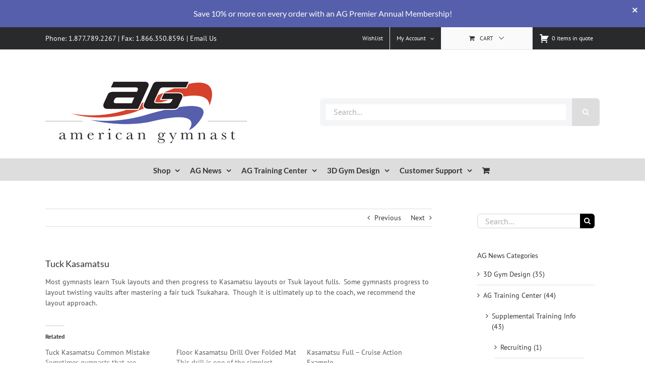

--- FILE ---
content_type: text/html; charset=UTF-8
request_url: https://www.american-gymnast.com/tuck-kasamatsu/
body_size: 34283
content:
<!DOCTYPE html>
<html class="avada-html-layout-wide avada-html-header-position-top" lang="en-US" prefix="og: http://ogp.me/ns# fb: http://ogp.me/ns/fb#">
<head>
	<meta http-equiv="X-UA-Compatible" content="IE=edge" />
	<meta http-equiv="Content-Type" content="text/html; charset=utf-8"/>
	<meta name="viewport" content="width=device-width, initial-scale=1" />
	<meta name='robots' content='index, follow, max-image-preview:large, max-snippet:-1, max-video-preview:-1' />
	<style>img:is([sizes="auto" i], [sizes^="auto," i]) { contain-intrinsic-size: 3000px 1500px }</style>
	<script>window._wca = window._wca || [];</script>

	<!-- This site is optimized with the Yoast SEO Premium plugin v26.6 (Yoast SEO v26.8) - https://yoast.com/product/yoast-seo-premium-wordpress/ -->
	<title>Tuck Kasamatsu - American Gymnast and Ninja</title>
	<meta name="description" content="Most gymnasts learn Tsuk layouts and then progress to Kasamatsu layouts or Tsuk layout fulls. Some gymnasts progress to layout twisting vaults after mastering a fair tuck Tsukahara. Though it is ultimately up to the coach, we recommend the layout approach. - AG is your # 1 source for 3D Gym Design, Gymnastics &amp; Ninja Equipment, Mats, Grips and Supplies, and Installation Services" />
	<link rel="canonical" href="https://www.american-gymnast.com/tuck-kasamatsu/" />
	<meta property="og:locale" content="en_US" />
	<meta property="og:type" content="article" />
	<meta property="og:title" content="Tuck Kasamatsu - by American Gymnast &amp; Ninja" />
	<meta property="og:description" content="Most gymnasts learn Tsuk layouts and then progress to Kasamatsu layouts or Tsuk layout fulls. Some gymnasts progress to layout twisting vaults after mastering a fair tuck Tsukahara. Though it is ultimately up to the coach, we recommend the layout approach. - AG is your # 1 source for 3D Gym Design, Gymnastics &amp; Ninja Equipment, Mats, Grips and Supplies, and Installation Services" />
	<meta property="og:url" content="https://www.american-gymnast.com/tuck-kasamatsu/" />
	<meta property="og:site_name" content="American Gymnast and Ninja" />
	<meta property="article:publisher" content="http://www.facebook.com/amgym" />
	<meta property="article:published_time" content="2011-02-23T02:01:59+00:00" />
	<meta property="article:modified_time" content="2017-01-09T06:09:55+00:00" />
	<meta property="og:image" content="https://www.american-gymnast.com/wp-content/uploads/2025/07/aglogo-full_1200x675.png" />
	<meta property="og:image:width" content="1200" />
	<meta property="og:image:height" content="675" />
	<meta property="og:image:type" content="image/png" />
	<meta name="author" content="amgym" />
	<meta name="twitter:card" content="summary_large_image" />
	<meta name="twitter:creator" content="@americangymnast" />
	<meta name="twitter:site" content="@americangymnast" />
	<meta name="twitter:label1" content="Written by" />
	<meta name="twitter:data1" content="amgym" />
	<script type="application/ld+json" class="yoast-schema-graph">{"@context":"https://schema.org","@graph":[{"@type":"Article","@id":"https://www.american-gymnast.com/tuck-kasamatsu/#article","isPartOf":{"@id":"https://www.american-gymnast.com/tuck-kasamatsu/"},"author":{"name":"amgym","@id":"https://www.american-gymnast.com/#/schema/person/a8c36b27193ff509eb1b83ee8343d0fd"},"headline":"Tuck Kasamatsu","datePublished":"2011-02-23T02:01:59+00:00","dateModified":"2017-01-09T06:09:55+00:00","mainEntityOfPage":{"@id":"https://www.american-gymnast.com/tuck-kasamatsu/"},"wordCount":43,"commentCount":0,"publisher":{"@id":"https://www.american-gymnast.com/#organization"},"keywords":["Gymnastics on Demand","Kasamatsu","Tuck"],"articleSection":["Side Vaults"],"inLanguage":"en-US","potentialAction":[{"@type":"CommentAction","name":"Comment","target":["https://www.american-gymnast.com/tuck-kasamatsu/#respond"]}],"copyrightYear":"2011","copyrightHolder":{"@id":"https://www.american-gymnast.com/#organization"}},{"@type":"WebPage","@id":"https://www.american-gymnast.com/tuck-kasamatsu/","url":"https://www.american-gymnast.com/tuck-kasamatsu/","name":"Tuck Kasamatsu - American Gymnast and Ninja","isPartOf":{"@id":"https://www.american-gymnast.com/#website"},"datePublished":"2011-02-23T02:01:59+00:00","dateModified":"2017-01-09T06:09:55+00:00","description":"Most gymnasts learn Tsuk layouts and then progress to Kasamatsu layouts or Tsuk layout fulls. Some gymnasts progress to layout twisting vaults after mastering a fair tuck Tsukahara. Though it is ultimately up to the coach, we recommend the layout approach. - AG is your # 1 source for 3D Gym Design, Gymnastics & Ninja Equipment, Mats, Grips and Supplies, and Installation Services","breadcrumb":{"@id":"https://www.american-gymnast.com/tuck-kasamatsu/#breadcrumb"},"inLanguage":"en-US","potentialAction":[{"@type":"ReadAction","target":["https://www.american-gymnast.com/tuck-kasamatsu/"]}]},{"@type":"BreadcrumbList","@id":"https://www.american-gymnast.com/tuck-kasamatsu/#breadcrumb","itemListElement":[{"@type":"ListItem","position":1,"name":"Home","item":"https://www.american-gymnast.com/"},{"@type":"ListItem","position":2,"name":"Blog","item":"https://www.american-gymnast.com/blog/"},{"@type":"ListItem","position":3,"name":"Tuck Kasamatsu"}]},{"@type":"WebSite","@id":"https://www.american-gymnast.com/#website","url":"https://www.american-gymnast.com/","name":"American Gymnast and Ninja","description":"Fueling the Flame","publisher":{"@id":"https://www.american-gymnast.com/#organization"},"alternateName":"American Gymnast","potentialAction":[{"@type":"SearchAction","target":{"@type":"EntryPoint","urlTemplate":"https://www.american-gymnast.com/?s={search_term_string}"},"query-input":{"@type":"PropertyValueSpecification","valueRequired":true,"valueName":"search_term_string"}}],"inLanguage":"en-US"},{"@type":["Organization","Place"],"@id":"https://www.american-gymnast.com/#organization","name":"American Gymnast and Ninja","alternateName":"American Gymnast","url":"https://www.american-gymnast.com/","logo":{"@id":"https://www.american-gymnast.com/tuck-kasamatsu/#local-main-organization-logo"},"image":{"@id":"https://www.american-gymnast.com/tuck-kasamatsu/#local-main-organization-logo"},"sameAs":["http://www.facebook.com/amgym","https://x.com/americangymnast","https://instagram.com/americangymnast_images","https://www.linkedin.com/company/american-gymnast","http://www.pinterest.com/americangymnast","http://www.youtube.com/americangymnast"],"description":"American Gymnast is the number 1 source for gymnastics and ninja equipment, mats, grips and supplies, as well as 3D Gym Design, and installation services.","legalName":"American Gymnast, LLC","foundingDate":"1999-06-01","duns":"113202530","numberOfEmployees":{"@type":"QuantitativeValue","minValue":"1","maxValue":"10"},"telephone":[],"openingHoursSpecification":[{"@type":"OpeningHoursSpecification","dayOfWeek":["Monday","Tuesday","Wednesday","Thursday","Friday","Saturday","Sunday"],"opens":"09:00","closes":"17:00"}]},{"@type":"Person","@id":"https://www.american-gymnast.com/#/schema/person/a8c36b27193ff509eb1b83ee8343d0fd","name":"amgym","image":{"@type":"ImageObject","inLanguage":"en-US","@id":"https://www.american-gymnast.com/#/schema/person/image/","url":"https://secure.gravatar.com/avatar/0d20e7ebeddcd2dd4d5a19e5b1b753680b260195e0892dc3da2ea4650bdacd52?s=96&d=mm&r=g","contentUrl":"https://secure.gravatar.com/avatar/0d20e7ebeddcd2dd4d5a19e5b1b753680b260195e0892dc3da2ea4650bdacd52?s=96&d=mm&r=g","caption":"amgym"},"url":"https://www.american-gymnast.com/author/amgym-2/"},{"@type":"ImageObject","inLanguage":"en-US","@id":"https://www.american-gymnast.com/tuck-kasamatsu/#local-main-organization-logo","url":"https://www.american-gymnast.com/wp-content/uploads/2025/07/aglogo-full_696x696.png","contentUrl":"https://www.american-gymnast.com/wp-content/uploads/2025/07/aglogo-full_696x696.png","width":696,"height":696,"caption":"American Gymnast and Ninja"}]}</script>
	<!-- / Yoast SEO Premium plugin. -->


<link rel='dns-prefetch' href='//js.hs-scripts.com' />
<link rel='dns-prefetch' href='//www.google.com' />
<link rel='dns-prefetch' href='//stats.wp.com' />
<link rel="alternate" type="application/rss+xml" title="American Gymnast and Ninja &raquo; Feed" href="https://www.american-gymnast.com/feed/" />
<link rel="alternate" type="application/rss+xml" title="American Gymnast and Ninja &raquo; Comments Feed" href="https://www.american-gymnast.com/comments/feed/" />
					<link rel="shortcut icon" href="https://www.american-gymnast.com/wp-content/uploads/2016/09/american_gymnast_favicon.png" type="image/x-icon" />
		
		
		
				<link rel="alternate" type="application/rss+xml" title="American Gymnast and Ninja &raquo; Tuck Kasamatsu Comments Feed" href="https://www.american-gymnast.com/tuck-kasamatsu/feed/" />
					<meta name="description" content="Most gymnasts learn Tsuk layouts and then progress to Kasamatsu layouts or Tsuk layout fulls.  Some gymnasts progress to layout twisting vaults after mastering a fair tuck Tsukahara.  Though it is ultimately up to the coach, we recommend the layout approach."/>
				
		<meta property="og:locale" content="en_US"/>
		<meta property="og:type" content="article"/>
		<meta property="og:site_name" content="American Gymnast and Ninja"/>
		<meta property="og:title" content="Tuck Kasamatsu - American Gymnast and Ninja"/>
				<meta property="og:description" content="Most gymnasts learn Tsuk layouts and then progress to Kasamatsu layouts or Tsuk layout fulls.  Some gymnasts progress to layout twisting vaults after mastering a fair tuck Tsukahara.  Though it is ultimately up to the coach, we recommend the layout approach."/>
				<meta property="og:url" content="https://www.american-gymnast.com/tuck-kasamatsu/"/>
										<meta property="article:published_time" content="2011-02-23T02:01:59-05:00"/>
							<meta property="article:modified_time" content="2017-01-09T06:09:55-05:00"/>
								<meta name="author" content="amgym"/>
								<meta property="og:image" content="https://www.american-gymnast.com/wp-content/uploads/2016/09/american_gymnast_logo.png"/>
		<meta property="og:image:width" content="400"/>
		<meta property="og:image:height" content="124"/>
		<meta property="og:image:type" content="image/png"/>
				<script type="text/javascript">
/* <![CDATA[ */
window._wpemojiSettings = {"baseUrl":"https:\/\/s.w.org\/images\/core\/emoji\/16.0.1\/72x72\/","ext":".png","svgUrl":"https:\/\/s.w.org\/images\/core\/emoji\/16.0.1\/svg\/","svgExt":".svg","source":{"concatemoji":"https:\/\/www.american-gymnast.com\/wp-includes\/js\/wp-emoji-release.min.js?ver=6.8.3"}};
/*! This file is auto-generated */
!function(s,n){var o,i,e;function c(e){try{var t={supportTests:e,timestamp:(new Date).valueOf()};sessionStorage.setItem(o,JSON.stringify(t))}catch(e){}}function p(e,t,n){e.clearRect(0,0,e.canvas.width,e.canvas.height),e.fillText(t,0,0);var t=new Uint32Array(e.getImageData(0,0,e.canvas.width,e.canvas.height).data),a=(e.clearRect(0,0,e.canvas.width,e.canvas.height),e.fillText(n,0,0),new Uint32Array(e.getImageData(0,0,e.canvas.width,e.canvas.height).data));return t.every(function(e,t){return e===a[t]})}function u(e,t){e.clearRect(0,0,e.canvas.width,e.canvas.height),e.fillText(t,0,0);for(var n=e.getImageData(16,16,1,1),a=0;a<n.data.length;a++)if(0!==n.data[a])return!1;return!0}function f(e,t,n,a){switch(t){case"flag":return n(e,"\ud83c\udff3\ufe0f\u200d\u26a7\ufe0f","\ud83c\udff3\ufe0f\u200b\u26a7\ufe0f")?!1:!n(e,"\ud83c\udde8\ud83c\uddf6","\ud83c\udde8\u200b\ud83c\uddf6")&&!n(e,"\ud83c\udff4\udb40\udc67\udb40\udc62\udb40\udc65\udb40\udc6e\udb40\udc67\udb40\udc7f","\ud83c\udff4\u200b\udb40\udc67\u200b\udb40\udc62\u200b\udb40\udc65\u200b\udb40\udc6e\u200b\udb40\udc67\u200b\udb40\udc7f");case"emoji":return!a(e,"\ud83e\udedf")}return!1}function g(e,t,n,a){var r="undefined"!=typeof WorkerGlobalScope&&self instanceof WorkerGlobalScope?new OffscreenCanvas(300,150):s.createElement("canvas"),o=r.getContext("2d",{willReadFrequently:!0}),i=(o.textBaseline="top",o.font="600 32px Arial",{});return e.forEach(function(e){i[e]=t(o,e,n,a)}),i}function t(e){var t=s.createElement("script");t.src=e,t.defer=!0,s.head.appendChild(t)}"undefined"!=typeof Promise&&(o="wpEmojiSettingsSupports",i=["flag","emoji"],n.supports={everything:!0,everythingExceptFlag:!0},e=new Promise(function(e){s.addEventListener("DOMContentLoaded",e,{once:!0})}),new Promise(function(t){var n=function(){try{var e=JSON.parse(sessionStorage.getItem(o));if("object"==typeof e&&"number"==typeof e.timestamp&&(new Date).valueOf()<e.timestamp+604800&&"object"==typeof e.supportTests)return e.supportTests}catch(e){}return null}();if(!n){if("undefined"!=typeof Worker&&"undefined"!=typeof OffscreenCanvas&&"undefined"!=typeof URL&&URL.createObjectURL&&"undefined"!=typeof Blob)try{var e="postMessage("+g.toString()+"("+[JSON.stringify(i),f.toString(),p.toString(),u.toString()].join(",")+"));",a=new Blob([e],{type:"text/javascript"}),r=new Worker(URL.createObjectURL(a),{name:"wpTestEmojiSupports"});return void(r.onmessage=function(e){c(n=e.data),r.terminate(),t(n)})}catch(e){}c(n=g(i,f,p,u))}t(n)}).then(function(e){for(var t in e)n.supports[t]=e[t],n.supports.everything=n.supports.everything&&n.supports[t],"flag"!==t&&(n.supports.everythingExceptFlag=n.supports.everythingExceptFlag&&n.supports[t]);n.supports.everythingExceptFlag=n.supports.everythingExceptFlag&&!n.supports.flag,n.DOMReady=!1,n.readyCallback=function(){n.DOMReady=!0}}).then(function(){return e}).then(function(){var e;n.supports.everything||(n.readyCallback(),(e=n.source||{}).concatemoji?t(e.concatemoji):e.wpemoji&&e.twemoji&&(t(e.twemoji),t(e.wpemoji)))}))}((window,document),window._wpemojiSettings);
/* ]]> */
</script>
<link rel='stylesheet' id='content-embed-styles-css' href='https://www.american-gymnast.com/wp-content/plugins/hubspot-content-embed/public/assets/main.css?ver=1.3.7' type='text/css' media='all' />
<link rel='stylesheet' id='jetpack_related-posts-css' href='https://www.american-gymnast.com/wp-content/plugins/jetpack/modules/related-posts/related-posts.css?ver=20240116' type='text/css' media='all' />
<style id='wp-emoji-styles-inline-css' type='text/css'>

	img.wp-smiley, img.emoji {
		display: inline !important;
		border: none !important;
		box-shadow: none !important;
		height: 1em !important;
		width: 1em !important;
		margin: 0 0.07em !important;
		vertical-align: -0.1em !important;
		background: none !important;
		padding: 0 !important;
	}
</style>
<link rel='stylesheet' id='wc-memberships-blocks-css' href='https://www.american-gymnast.com/wp-content/plugins/woocommerce-memberships/assets/css/blocks/wc-memberships-blocks.min.css?ver=1.27.5' type='text/css' media='all' />
<link rel='stylesheet' id='mediaelement-css' href='https://www.american-gymnast.com/wp-includes/js/mediaelement/mediaelementplayer-legacy.min.css?ver=4.2.17' type='text/css' media='all' />
<link rel='stylesheet' id='wp-mediaelement-css' href='https://www.american-gymnast.com/wp-includes/js/mediaelement/wp-mediaelement.min.css?ver=6.8.3' type='text/css' media='all' />
<style id='jetpack-sharing-buttons-style-inline-css' type='text/css'>
.jetpack-sharing-buttons__services-list{display:flex;flex-direction:row;flex-wrap:wrap;gap:0;list-style-type:none;margin:5px;padding:0}.jetpack-sharing-buttons__services-list.has-small-icon-size{font-size:12px}.jetpack-sharing-buttons__services-list.has-normal-icon-size{font-size:16px}.jetpack-sharing-buttons__services-list.has-large-icon-size{font-size:24px}.jetpack-sharing-buttons__services-list.has-huge-icon-size{font-size:36px}@media print{.jetpack-sharing-buttons__services-list{display:none!important}}.editor-styles-wrapper .wp-block-jetpack-sharing-buttons{gap:0;padding-inline-start:0}ul.jetpack-sharing-buttons__services-list.has-background{padding:1.25em 2.375em}
</style>
<link rel='stylesheet' id='cw-site-announcements-css' href='https://www.american-gymnast.com/wp-content/plugins/site-announcements/public/css/cw-site-announcements-public.css?ver=1.0.4' type='text/css' media='all' />
<link rel='stylesheet' id='dashicons-css' href='https://www.american-gymnast.com/wp-includes/css/dashicons.min.css?ver=6.8.3' type='text/css' media='all' />
<link rel='stylesheet' id='cw-site-announcementsanimate-css' href='https://www.american-gymnast.com/wp-content/plugins/site-announcements/public/css/animate.css?ver=1.0.4' type='text/css' media='all' />
<link rel='stylesheet' id='magenestgiftcard-css' href='https://www.american-gymnast.com/wp-content/plugins/woocommerce-giftcard/assets/giftcard.css?ver=6.8.3' type='text/css' media='all' />
<link rel='stylesheet' id='afrfq-front-css' href='https://www.american-gymnast.com/wp-content/plugins/woocommerce-request-a-quote/assets/css/afrfq_front.css?ver=1.1' type='text/css' media='all' />
<link rel='stylesheet' id='select2-front-css' href='https://www.american-gymnast.com/wp-content/plugins/woocommerce-request-a-quote//assets/css/select2.css?ver=1.0' type='text/css' media='all' />
<style id='woocommerce-inline-inline-css' type='text/css'>
.woocommerce form .form-row .required { visibility: visible; }
</style>
<link rel='stylesheet' id='wcpv-frontend-styles-css' href='https://www.american-gymnast.com/wp-content/plugins/woocommerce-product-vendors/assets/css/wcpv-frontend-styles.css?ver=2.0.15' type='text/css' media='all' />
<link rel='stylesheet' id='gateway-css' href='https://www.american-gymnast.com/wp-content/plugins/woocommerce-paypal-payments/modules/ppcp-button/assets/css/gateway.css?ver=3.3.2' type='text/css' media='all' />
<link rel='stylesheet' id='wc-memberships-frontend-css' href='https://www.american-gymnast.com/wp-content/plugins/woocommerce-memberships/assets/css/frontend/wc-memberships-frontend.min.css?ver=1.27.5' type='text/css' media='all' />
<link rel='stylesheet' id='wc-ppcp-googlepay-css' href='https://www.american-gymnast.com/wp-content/plugins/woocommerce-paypal-payments/modules/ppcp-googlepay/assets/css/styles.css?ver=3.3.2' type='text/css' media='all' />
<link rel='stylesheet' id='fusion-dynamic-css-css' href='https://www.american-gymnast.com/wp-content/uploads/fusion-styles/72a2f79edb1ed0c0b63f7e40590bc323.min.css?ver=3.12.2' type='text/css' media='all' />
<script type="text/template" id="tmpl-variation-template">
	<div class="woocommerce-variation-description">{{{ data.variation.variation_description }}}</div>
	<div class="woocommerce-variation-price">{{{ data.variation.price_html }}}</div>
	<div class="woocommerce-variation-availability">{{{ data.variation.availability_html }}}</div>
</script>
<script type="text/template" id="tmpl-unavailable-variation-template">
	<p role="alert">Sorry, this product is unavailable. Please choose a different combination.</p>
</script>
<script type="text/javascript" id="jetpack_related-posts-js-extra">
/* <![CDATA[ */
var related_posts_js_options = {"post_heading":"h4"};
/* ]]> */
</script>
<script type="text/javascript" src="https://www.american-gymnast.com/wp-content/plugins/jetpack/_inc/build/related-posts/related-posts.min.js?ver=20240116" id="jetpack_related-posts-js"></script>
<script type="text/javascript" src="https://www.american-gymnast.com/wp-includes/js/jquery/jquery.min.js?ver=3.7.1" id="jquery-core-js"></script>
<script type="text/javascript" src="https://www.american-gymnast.com/wp-includes/js/jquery/jquery-migrate.min.js?ver=3.4.1" id="jquery-migrate-js"></script>
<script type="text/javascript" src="https://www.american-gymnast.com/wp-content/plugins/recaptcha-woo/js/rcfwc.js?ver=1.0" id="rcfwc-js-js" defer="defer" data-wp-strategy="defer"></script>
<script type="text/javascript" src="https://www.google.com/recaptcha/api.js?hl=en_US" id="recaptcha-js" defer="defer" data-wp-strategy="defer"></script>
<script type="text/javascript" src="https://www.american-gymnast.com/wp-content/plugins/site-announcements/public/js/js.cookie.js?ver=1.0.4" id="cw-site-announcementsjs-cookie-js"></script>
<script type="text/javascript" id="cw-site-announcements-js-extra">
/* <![CDATA[ */
var CW = {"admin_bar":"","user_hidden":"","closable":"1","closable_duration":"1"};
/* ]]> */
</script>
<script type="text/javascript" src="https://www.american-gymnast.com/wp-content/plugins/site-announcements/public/js/cw-site-announcements-public.js?ver=1.0.4" id="cw-site-announcements-js"></script>
<script type="text/javascript" src="https://www.american-gymnast.com/wp-content/plugins/woocommerce/assets/js/jquery-blockui/jquery.blockUI.min.js?ver=2.7.0-wc.10.4.3" id="wc-jquery-blockui-js" defer="defer" data-wp-strategy="defer"></script>
<script type="text/javascript" id="wc-add-to-cart-js-extra">
/* <![CDATA[ */
var wc_add_to_cart_params = {"ajax_url":"\/wp-admin\/admin-ajax.php","wc_ajax_url":"\/?wc-ajax=%%endpoint%%","i18n_view_cart":"View cart","cart_url":"https:\/\/www.american-gymnast.com\/cart\/","is_cart":"","cart_redirect_after_add":"yes"};
/* ]]> */
</script>
<script type="text/javascript" src="https://www.american-gymnast.com/wp-content/plugins/woocommerce/assets/js/frontend/add-to-cart.min.js?ver=10.4.3" id="wc-add-to-cart-js" defer="defer" data-wp-strategy="defer"></script>
<script type="text/javascript" src="https://www.american-gymnast.com/wp-content/plugins/woocommerce/assets/js/js-cookie/js.cookie.min.js?ver=2.1.4-wc.10.4.3" id="wc-js-cookie-js" defer="defer" data-wp-strategy="defer"></script>
<script type="text/javascript" id="woocommerce-js-extra">
/* <![CDATA[ */
var woocommerce_params = {"ajax_url":"\/wp-admin\/admin-ajax.php","wc_ajax_url":"\/?wc-ajax=%%endpoint%%","i18n_password_show":"Show password","i18n_password_hide":"Hide password"};
/* ]]> */
</script>
<script type="text/javascript" src="https://www.american-gymnast.com/wp-content/plugins/woocommerce/assets/js/frontend/woocommerce.min.js?ver=10.4.3" id="woocommerce-js" defer="defer" data-wp-strategy="defer"></script>
<script type="text/javascript" id="wcpv-frontend-scripts-js-extra">
/* <![CDATA[ */
var wcpv_registration_local = {"ajaxurl":"https:\/\/www.american-gymnast.com\/wp-admin\/admin-ajax.php","ajaxRegistrationNonce":"a68c23998c","success":"Your request has been submitted.  You will be contacted shortly."};
/* ]]> */
</script>
<script type="text/javascript" src="https://www.american-gymnast.com/wp-content/plugins/woocommerce-product-vendors/assets/js/wcpv-frontend-scripts.min.js?ver=2.0.15" id="wcpv-frontend-scripts-js"></script>
<script type="text/javascript" src="https://www.american-gymnast.com/wp-content/plugins/pixelyoursite-pro/js/js.cookie.js?ver=4.0.5" id="cookie-js"></script>
<script type="text/javascript" id="pys-js-extra">
/* <![CDATA[ */
var pys_options = {"site_url":"https:\/\/www.american-gymnast.com","traffic_source_enabled":"1"};
var pys_events = [{"type":"init","name":"1814517468806530","params":[]},{"type":"track","name":"PageView","params":{"domain":"www.american-gymnast.com"},"delay":0},{"type":"trackCustom","name":"AGvisitors","params":{"post_type":"post","content_name":"Tuck Kasamatsu","post_id":1578,"content_category":"Side Vaults","domain":"www.american-gymnast.com"},"delay":2.5}];
/* ]]> */
</script>
<script type="text/javascript" src="https://www.american-gymnast.com/wp-content/plugins/pixelyoursite-pro/js/public.js?ver=4.0.5" id="pys-js"></script>
<script type="text/javascript" src="https://www.american-gymnast.com/wp-includes/js/underscore.min.js?ver=1.13.7" id="underscore-js"></script>
<script type="text/javascript" id="wp-util-js-extra">
/* <![CDATA[ */
var _wpUtilSettings = {"ajax":{"url":"\/wp-admin\/admin-ajax.php"}};
/* ]]> */
</script>
<script type="text/javascript" src="https://www.american-gymnast.com/wp-includes/js/wp-util.min.js?ver=6.8.3" id="wp-util-js"></script>
<script type="text/javascript" id="wc-add-to-cart-variation-js-extra">
/* <![CDATA[ */
var wc_add_to_cart_variation_params = {"wc_ajax_url":"\/?wc-ajax=%%endpoint%%","i18n_no_matching_variations_text":"Sorry, no products matched your selection. Please choose a different combination.","i18n_make_a_selection_text":"Please select some product options before adding this product to your cart.","i18n_unavailable_text":"Sorry, this product is unavailable. Please choose a different combination.","i18n_reset_alert_text":"Your selection has been reset. Please select some product options before adding this product to your cart."};
/* ]]> */
</script>
<script type="text/javascript" src="https://www.american-gymnast.com/wp-content/plugins/woocommerce/assets/js/frontend/add-to-cart-variation.min.js?ver=10.4.3" id="wc-add-to-cart-variation-js" defer="defer" data-wp-strategy="defer"></script>
<script type="text/javascript" src="https://stats.wp.com/s-202605.js" id="woocommerce-analytics-js" defer="defer" data-wp-strategy="defer"></script>
<link rel="https://api.w.org/" href="https://www.american-gymnast.com/wp-json/" /><link rel="alternate" title="JSON" type="application/json" href="https://www.american-gymnast.com/wp-json/wp/v2/posts/1578" /><link rel="EditURI" type="application/rsd+xml" title="RSD" href="https://www.american-gymnast.com/xmlrpc.php?rsd" />
<link rel='shortlink' href='https://www.american-gymnast.com/?p=1578' />
<link rel="alternate" title="oEmbed (JSON)" type="application/json+oembed" href="https://www.american-gymnast.com/wp-json/oembed/1.0/embed?url=https%3A%2F%2Fwww.american-gymnast.com%2Ftuck-kasamatsu%2F" />
<link rel="alternate" title="oEmbed (XML)" type="text/xml+oembed" href="https://www.american-gymnast.com/wp-json/oembed/1.0/embed?url=https%3A%2F%2Fwww.american-gymnast.com%2Ftuck-kasamatsu%2F&#038;format=xml" />
			<!-- DO NOT COPY THIS SNIPPET! Start of Page Analytics Tracking for HubSpot WordPress plugin v11.3.33-->
			<script class="hsq-set-content-id" data-content-id="blog-post">
				var _hsq = _hsq || [];
				_hsq.push(["setContentType", "blog-post"]);
			</script>
			<!-- DO NOT COPY THIS SNIPPET! End of Page Analytics Tracking for HubSpot WordPress plugin -->
						<style type="text/css">
							.addify-quote-form__contents .product-name{
					width: auto!important;
				}
				.addify-quote-form__contents .product-thumbnail{
					float: none!important;
				}
				.addify-quote-form__contents.template-two .product-quantity .quantity{
					width: 89px;
					margin-left: 0;
				}
				.afrfqbt_single_page + .added_to_quote{
					padding: 9px 20px!important;
					line-height: 18px!important;
					font-size: 14px!important;
					display: block!important;
				}
				.afrfqbt + .added_to_quote{
					display: block!important;
					padding-left: 7px ! Important;
				}
				.afrfqbt{
						margin-left: 5px;
				}
				.add_to_cart_button + .afrfqbt + .added_to_quote + .show_details_button{
					float: none !important;
				}
						</style>
				<style>img#wpstats{display:none}</style>
		
		<!-- Facebook Pixel code is added on this page by PixelYourSite PRO v4.0.5 plugin. You can test it with Pixel Helper Chrome Extension. -->

		<style type="text/css" id="css-fb-visibility">@media screen and (max-width: 640px){.fusion-no-small-visibility{display:none !important;}body .sm-text-align-center{text-align:center !important;}body .sm-text-align-left{text-align:left !important;}body .sm-text-align-right{text-align:right !important;}body .sm-flex-align-center{justify-content:center !important;}body .sm-flex-align-flex-start{justify-content:flex-start !important;}body .sm-flex-align-flex-end{justify-content:flex-end !important;}body .sm-mx-auto{margin-left:auto !important;margin-right:auto !important;}body .sm-ml-auto{margin-left:auto !important;}body .sm-mr-auto{margin-right:auto !important;}body .fusion-absolute-position-small{position:absolute;top:auto;width:100%;}.awb-sticky.awb-sticky-small{ position: sticky; top: var(--awb-sticky-offset,0); }}@media screen and (min-width: 641px) and (max-width: 1024px){.fusion-no-medium-visibility{display:none !important;}body .md-text-align-center{text-align:center !important;}body .md-text-align-left{text-align:left !important;}body .md-text-align-right{text-align:right !important;}body .md-flex-align-center{justify-content:center !important;}body .md-flex-align-flex-start{justify-content:flex-start !important;}body .md-flex-align-flex-end{justify-content:flex-end !important;}body .md-mx-auto{margin-left:auto !important;margin-right:auto !important;}body .md-ml-auto{margin-left:auto !important;}body .md-mr-auto{margin-right:auto !important;}body .fusion-absolute-position-medium{position:absolute;top:auto;width:100%;}.awb-sticky.awb-sticky-medium{ position: sticky; top: var(--awb-sticky-offset,0); }}@media screen and (min-width: 1025px){.fusion-no-large-visibility{display:none !important;}body .lg-text-align-center{text-align:center !important;}body .lg-text-align-left{text-align:left !important;}body .lg-text-align-right{text-align:right !important;}body .lg-flex-align-center{justify-content:center !important;}body .lg-flex-align-flex-start{justify-content:flex-start !important;}body .lg-flex-align-flex-end{justify-content:flex-end !important;}body .lg-mx-auto{margin-left:auto !important;margin-right:auto !important;}body .lg-ml-auto{margin-left:auto !important;}body .lg-mr-auto{margin-right:auto !important;}body .fusion-absolute-position-large{position:absolute;top:auto;width:100%;}.awb-sticky.awb-sticky-large{ position: sticky; top: var(--awb-sticky-offset,0); }}</style>	<noscript><style>.woocommerce-product-gallery{ opacity: 1 !important; }</style></noscript>
	<!-- Hotjar Tracking Code for https://www.american-gymnast.com -->
<script>
    (function(h,o,t,j,a,r){
        h.hj=h.hj||function(){(h.hj.q=h.hj.q||[]).push(arguments)};
        h._hjSettings={hjid:5263233,hjsv:6};
        a=o.getElementsByTagName('head')[0];
        r=o.createElement('script');r.async=1;
        r.src=t+h._hjSettings.hjid+j+h._hjSettings.hjsv;
        a.appendChild(r);
    })(window,document,'https://static.hotjar.com/c/hotjar-','.js?sv=');
</script><script> window.kwipped_approve = window.kwipped_approve || {}; window.kwipped_approve.url = "https://www.kwipped.com"; window.kwipped_approve.approve_id = "eyJpdiI6InVLditrTnMrbjlwWDJBbDJPZjBzRVE9PSIsInZhbHVlIjoiM3NyWVJSYkR6YXJXaE5ocDdoMDQ5Zz09IiwibWFjIjoiMDFmY2M5MmIyZDU2N2JkZDg5MmViMGQ5YzMwMGE5MmI5MWMzNGUxOTNiYjAzYTBiN2YyODVlZDllYzQwZjcxMiJ9"; function init_kwipped_approve_snippet() { var b = document.getElementsByTagName('body')[0]; var t = document.querySelector('approve-widget'); if (!t) { t = document.createElement('approve-widget'); b.appendChild(t); } var s=document.createElement('script'); s.type= 'text/javascript'; s.src = 'https://api.kwipped.com/approve/plugin/3.0/approve_plugin_loader.php'; b.appendChild(s); } if(document.readyState != 'loading'){ init_kwipped_approve_snippet(); } else{ window.addEventListener('DOMContentLoaded',init_kwipped_approve_snippet); } </script>		<script type="text/javascript">
			var doc = document.documentElement;
			doc.setAttribute( 'data-useragent', navigator.userAgent );
		</script>
		<script>
  (function(i,s,o,g,r,a,m){i['GoogleAnalyticsObject']=r;i[r]=i[r]||function(){
  (i[r].q=i[r].q||[]).push(arguments)},i[r].l=1*new Date();a=s.createElement(o),
  m=s.getElementsByTagName(o)[0];a.async=1;a.src=g;m.parentNode.insertBefore(a,m)
  })(window,document,'script','https://www.google-analytics.com/analytics.js','ga');

  ga('create', 'UA-174092-2', 'auto');
  ga('send', 'pageview');

</script>
	<script>
  (function() {
    var cx = '011338550448505166713:vdzfvpfoak8';
    var gcse = document.createElement('script');
    gcse.type = 'text/javascript';
    gcse.async = true;
    gcse.src = 'https://cse.google.com/cse.js?cx=' + cx;
    var s = document.getElementsByTagName('script')[0];
    s.parentNode.insertBefore(gcse, s);
  })();
</script></head>

<body class="wp-singular post-template-default single single-post postid-1578 single-format-standard wp-theme-Avada theme-Avada woocommerce-no-js has-sidebar fusion-image-hovers fusion-pagination-sizing fusion-button_type-flat fusion-button_span-no fusion-button_gradient-linear avada-image-rollover-circle-yes avada-image-rollover-yes avada-image-rollover-direction-left fusion-body ltr fusion-sticky-header no-tablet-sticky-header no-mobile-sticky-header no-mobile-slidingbar no-mobile-totop avada-has-rev-slider-styles fusion-disable-outline fusion-sub-menu-fade mobile-logo-pos-left layout-wide-mode avada-has-boxed-modal-shadow- layout-scroll-offset-full avada-has-zero-margin-offset-top fusion-top-header menu-text-align-center fusion-woo-product-design-clean fusion-woo-shop-page-columns-4 fusion-woo-related-columns-4 fusion-woo-archive-page-columns-4 avada-has-woo-gallery-disabled woo-sale-badge-circle woo-outofstock-badge-top_bar mobile-menu-design-modern fusion-show-pagination-text fusion-header-layout-v4 avada-responsive avada-footer-fx-none avada-menu-highlight-style-bar fusion-search-form-classic fusion-main-menu-search-overlay fusion-avatar-circle avada-sticky-shrinkage avada-dropdown-styles avada-blog-layout-medium avada-blog-archive-layout-medium avada-header-shadow-no avada-menu-icon-position-left avada-has-megamenu-shadow avada-has-mainmenu-dropdown-divider avada-has-mobile-menu-search avada-has-megamenu-item-divider avada-has-breadcrumb-mobile-hidden avada-has-titlebar-hide avada-has-pagination-padding avada-flyout-menu-direction-fade avada-ec-views-v1" data-awb-post-id="1578">
		<a class="skip-link screen-reader-text" href="#content">Skip to content</a>

	<div id="boxed-wrapper">
		
		<div id="wrapper" class="fusion-wrapper">
			<div id="home" style="position:relative;top:-1px;"></div>
							
					
			<header class="fusion-header-wrapper">
				<div class="fusion-header-v4 fusion-logo-alignment fusion-logo-left fusion-sticky-menu- fusion-sticky-logo- fusion-mobile-logo- fusion-sticky-menu-only fusion-header-menu-align-center fusion-mobile-menu-design-modern">
					
<div class="fusion-secondary-header">
	<div class="fusion-row">
					<div class="fusion-alignleft">
				<div class="fusion-contact-info"><span class="fusion-contact-info-phone-number">Phone: 1.877.789.2267 | Fax: 1.866.350.8596 | <a href="/contact-us/">Email Us</a></span></div>			</div>
							<div class="fusion-alignright">
				<nav class="fusion-secondary-menu" role="navigation" aria-label="Secondary Menu"><ul id="menu-header-menu" class="menu"><li  id="menu-item-65567"  class="menu-item menu-item-type-post_type menu-item-object-page menu-item-65567"  data-item-id="65567"><a  href="https://www.american-gymnast.com/wishlist/" class="fusion-bar-highlight"><span class="menu-text">Wishlist</span></a></li>

	<li id="quote-li" class="quote-li">
		<a class="afrq-menu-item" href="https://www.american-gymnast.com/request-a-quote/" title="View Quote">
			<span class="dashicons dashicons-cart dashiconsc"></span>
			<span id="total-items" class="totalitems">
				0 items in quote			</span>
		</a>
		
<div class="mini-quote-dropdown">
	
	<p class="addify-rfq-mini-cart__empty-message">No products in the Quote Basket.</p>


</div>

	</li>
<li class="menu-item fusion-dropdown-menu menu-item-has-children fusion-custom-menu-item fusion-menu-login-box"><a href="https://www.american-gymnast.com/account/" aria-haspopup="true" class="fusion-bar-highlight"><span class="menu-text">My Account</span><span class="fusion-caret"><i class="fusion-dropdown-indicator"></i></span></a><div class="fusion-custom-menu-item-contents"><form action="https://www.american-gymnast.com/wp-login.php?wpe-login=true" name="loginform" method="post"><p><input type="text" class="input-text" name="log" id="username-header-menu-697c25e2251e6" value="" placeholder="Username" /></p><p><input type="password" class="input-text" name="pwd" id="password-header-menu-697c25e2251e6" value="" placeholder="Password" /></p><p class="fusion-remember-checkbox"><label for="fusion-menu-login-box-rememberme-header-menu-697c25e2251e6"><input name="rememberme" type="checkbox" id="fusion-menu-login-box-rememberme" value="forever"> Remember Me</label></p><input type="hidden" name="fusion_woo_login_box" value="true" /><p class="fusion-login-box-submit"><input type="submit" name="wp-submit" id="wp-submit-header-menu-697c25e2251e6" class="button button-small default comment-submit" value="Log In"><input type="hidden" name="redirect" value=""></p></form><a class="fusion-menu-login-box-register" href="https://www.american-gymnast.com/account/" title="Register">Register</a></div></li><li class="fusion-custom-menu-item fusion-menu-cart fusion-secondary-menu-cart"><a class="fusion-secondary-menu-icon fusion-bar-highlight" href="https://www.american-gymnast.com/cart/"><span class="menu-text" aria-label="View Cart">Cart</span></a></li></ul></nav><nav class="fusion-mobile-nav-holder fusion-mobile-menu-text-align-left" aria-label="Secondary Mobile Menu"></nav>			</div>
			</div>
</div>
<div class="fusion-header-sticky-height"></div>
<div class="fusion-sticky-header-wrapper"> <!-- start fusion sticky header wrapper -->
	<div class="fusion-header">
		<div class="fusion-row">
							<div class="fusion-logo" data-margin-top="31px" data-margin-bottom="0px" data-margin-left="0px" data-margin-right="0px">
			<a class="fusion-logo-link"  href="https://www.american-gymnast.com/" >

						<!-- standard logo -->
			<img src="https://www.american-gymnast.com/wp-content/uploads/2016/09/american_gymnast_logo.png" srcset="https://www.american-gymnast.com/wp-content/uploads/2016/09/american_gymnast_logo.png 1x" width="400" height="124" alt="American Gymnast and Ninja Logo" data-retina_logo_url="" class="fusion-standard-logo" />

			
					</a>
		
<div class="fusion-header-content-3-wrapper">
			<div class="fusion-secondary-menu-search">
					<form role="search" class="searchform fusion-search-form  fusion-live-search fusion-search-form-classic" method="get" action="https://www.american-gymnast.com/">
			<div class="fusion-search-form-content">

				
				<div class="fusion-search-field search-field">
					<label><span class="screen-reader-text">Search for:</span>
													<input type="search" class="s fusion-live-search-input" name="s" id="fusion-live-search-input-0" autocomplete="off" placeholder="Search..." required aria-required="true" aria-label="Search..."/>
											</label>
				</div>
				<div class="fusion-search-button search-button">
					<input type="submit" class="fusion-search-submit searchsubmit" aria-label="Search" value="&#xf002;" />
										<div class="fusion-slider-loading"></div>
									</div>

				
			</div>


							<div class="fusion-search-results-wrapper"><div class="fusion-search-results"></div></div>
			
		</form>
				</div>
	</div>
</div>
								<div class="fusion-mobile-menu-icons">
							<a href="#" class="fusion-icon awb-icon-bars" aria-label="Toggle mobile menu" aria-expanded="false"></a>
		
					<a href="#" class="fusion-icon awb-icon-search" aria-label="Toggle mobile search"></a>
		
		
					<a href="https://www.american-gymnast.com/cart/" class="fusion-icon awb-icon-shopping-cart"  aria-label="Toggle mobile cart"></a>
			</div>
			
					</div>
	</div>
	<div class="fusion-secondary-main-menu">
		<div class="fusion-row">
			<nav class="fusion-main-menu" aria-label="Main Menu"><div class="fusion-overlay-search">		<form role="search" class="searchform fusion-search-form  fusion-live-search fusion-search-form-classic" method="get" action="https://www.american-gymnast.com/">
			<div class="fusion-search-form-content">

				
				<div class="fusion-search-field search-field">
					<label><span class="screen-reader-text">Search for:</span>
													<input type="search" class="s fusion-live-search-input" name="s" id="fusion-live-search-input-1" autocomplete="off" placeholder="Search..." required aria-required="true" aria-label="Search..."/>
											</label>
				</div>
				<div class="fusion-search-button search-button">
					<input type="submit" class="fusion-search-submit searchsubmit" aria-label="Search" value="&#xf002;" />
										<div class="fusion-slider-loading"></div>
									</div>

				
			</div>


							<div class="fusion-search-results-wrapper"><div class="fusion-search-results"></div></div>
			
		</form>
		<div class="fusion-search-spacer"></div><a href="#" role="button" aria-label="Close Search" class="fusion-close-search"></a></div><ul id="menu-main-menu" class="fusion-menu"><li  id="menu-item-52606"  class="menu-item menu-item-type-post_type menu-item-object-page menu-item-has-children menu-item-52606 fusion-dropdown-menu"  data-item-id="52606"><a  href="https://www.american-gymnast.com/shop/" class="fusion-bar-highlight"><span class="menu-text">Shop</span> <span class="fusion-caret"><i class="fusion-dropdown-indicator" aria-hidden="true"></i></span></a><ul class="sub-menu"><li  id="menu-item-75728"  class="menu-item menu-item-type-post_type menu-item-object-page menu-item-75728 fusion-dropdown-submenu" ><a  href="https://www.american-gymnast.com/brands/" class="fusion-bar-highlight"><span>By Brand</span></a></li><li  id="menu-item-66257"  class="menu-item menu-item-type-taxonomy menu-item-object-product_cat menu-item-has-children menu-item-66257 fusion-dropdown-submenu" ><a  href="https://www.american-gymnast.com/product-category/artistic-gymnastics/equipment/" class="fusion-bar-highlight"><span>Gymnastics Equipment</span></a><ul class="sub-menu"><li  id="menu-item-66528"  class="menu-item menu-item-type-taxonomy menu-item-object-product_cat menu-item-has-children menu-item-66528" ><a  href="https://www.american-gymnast.com/product-category/artistic-gymnastics/home-use-equipment/" class="fusion-bar-highlight"><span>Home Use Equipment</span></a><ul class="sub-menu"><li  id="menu-item-66529"  class="menu-item menu-item-type-taxonomy menu-item-object-product_cat menu-item-66529" ><a  href="https://www.american-gymnast.com/product-category/artistic-gymnastics/home-use-equipment/balance-beams/" class="fusion-bar-highlight"><span>Balance Beams</span></a></li><li  id="menu-item-66530"  class="menu-item menu-item-type-taxonomy menu-item-object-product_cat menu-item-66530" ><a  href="https://www.american-gymnast.com/product-category/artistic-gymnastics/home-use-equipment/home-training-bars/" class="fusion-bar-highlight"><span>Home Training Bars</span></a></li><li  id="menu-item-66531"  class="menu-item menu-item-type-taxonomy menu-item-object-product_cat menu-item-66531" ><a  href="https://www.american-gymnast.com/product-category/artistic-gymnastics/home-use-equipment/home-tumbling-mats/" class="fusion-bar-highlight"><span>Home Tumbling Mats</span></a></li><li  id="menu-item-66532"  class="menu-item menu-item-type-taxonomy menu-item-object-product_cat menu-item-66532" ><a  href="https://www.american-gymnast.com/product-category/artistic-gymnastics/home-use-equipment/mushrooms-pommel-trainers/" class="fusion-bar-highlight"><span>Mushrooms &#038; Pommel Trainers</span></a></li><li  id="menu-item-66533"  class="menu-item menu-item-type-taxonomy menu-item-object-product_cat menu-item-66533" ><a  href="https://www.american-gymnast.com/product-category/artistic-gymnastics/home-use-equipment/nastia-liukin-products/" class="fusion-bar-highlight"><span>Nastia Liukin Products</span></a></li><li  id="menu-item-66534"  class="menu-item menu-item-type-taxonomy menu-item-object-product_cat menu-item-66534" ><a  href="https://www.american-gymnast.com/product-category/artistic-gymnastics/home-use-equipment/strength-training/" class="fusion-bar-highlight"><span>Home Use Strength Training</span></a></li><li  id="menu-item-66535"  class="menu-item menu-item-type-taxonomy menu-item-object-product_cat menu-item-66535" ><a  href="https://www.american-gymnast.com/product-category/artistic-gymnastics/home-use-equipment/summer-camp-gear/" class="fusion-bar-highlight"><span>Summer Camp Gear</span></a></li></ul></li><li  id="menu-item-65626"  class="menu-item menu-item-type-taxonomy menu-item-object-product_cat menu-item-has-children menu-item-65626" ><a  href="https://www.american-gymnast.com/product-category/artistic-gymnastics/equipment/vault/" class="fusion-bar-highlight"><span>Vault</span></a><ul class="sub-menu"><li  id="menu-item-65627"  class="menu-item menu-item-type-taxonomy menu-item-object-product_cat menu-item-65627" ><a  href="https://www.american-gymnast.com/product-category/artistic-gymnastics/equipment/vault/vault-tables/" class="fusion-bar-highlight"><span>Vault Tables</span></a></li><li  id="menu-item-65628"  class="menu-item menu-item-type-taxonomy menu-item-object-product_cat menu-item-65628" ><a  href="https://www.american-gymnast.com/product-category/artistic-gymnastics/equipment/vault/springboards/" class="fusion-bar-highlight"><span>Springboards</span></a></li><li  id="menu-item-65629"  class="menu-item menu-item-type-taxonomy menu-item-object-product_cat menu-item-65629" ><a  href="https://www.american-gymnast.com/product-category/artistic-gymnastics/equipment/vault/mats-for-vault/" class="fusion-bar-highlight"><span>Mats for Vault</span></a></li><li  id="menu-item-65630"  class="menu-item menu-item-type-taxonomy menu-item-object-product_cat menu-item-65630" ><a  href="https://www.american-gymnast.com/product-category/artistic-gymnastics/equipment/vault/vault-accessories/" class="fusion-bar-highlight"><span>Vault Accessories</span></a></li></ul></li><li  id="menu-item-65652"  class="menu-item menu-item-type-taxonomy menu-item-object-product_cat menu-item-has-children menu-item-65652" ><a  href="https://www.american-gymnast.com/product-category/artistic-gymnastics/equipment/uneven-bars/" class="fusion-bar-highlight"><span>Uneven Bars</span></a><ul class="sub-menu"><li  id="menu-item-65653"  class="menu-item menu-item-type-taxonomy menu-item-object-product_cat menu-item-65653" ><a  href="https://www.american-gymnast.com/product-category/artistic-gymnastics/equipment/uneven-bars/competition/" class="fusion-bar-highlight"><span>Competition Uneven Bars</span></a></li><li  id="menu-item-65654"  class="menu-item menu-item-type-taxonomy menu-item-object-product_cat menu-item-65654" ><a  href="https://www.american-gymnast.com/product-category/artistic-gymnastics/equipment/uneven-bars/training-bars/" class="fusion-bar-highlight"><span>Artistic Gymnastics &#8211; Training Bars</span></a></li><li  id="menu-item-65655"  class="menu-item menu-item-type-taxonomy menu-item-object-product_cat menu-item-65655" ><a  href="https://www.american-gymnast.com/product-category/artistic-gymnastics/equipment/uneven-bars/ub-mats/" class="fusion-bar-highlight"><span>Mats for Uneven Bars</span></a></li><li  id="menu-item-65656"  class="menu-item menu-item-type-taxonomy menu-item-object-product_cat menu-item-65656" ><a  href="https://www.american-gymnast.com/product-category/artistic-gymnastics/equipment/uneven-bars/uneven-bar-accessories/" class="fusion-bar-highlight"><span>Gymnastics Uneven Bar Accessories</span></a></li></ul></li><li  id="menu-item-65657"  class="menu-item menu-item-type-taxonomy menu-item-object-product_cat menu-item-has-children menu-item-65657" ><a  href="https://www.american-gymnast.com/product-category/artistic-gymnastics/equipment/balance-beam/" class="fusion-bar-highlight"><span>Artistic Gymnastics &#8211; Balance Beam</span></a><ul class="sub-menu"><li  id="menu-item-65658"  class="menu-item menu-item-type-taxonomy menu-item-object-product_cat menu-item-65658" ><a  href="https://www.american-gymnast.com/product-category/artistic-gymnastics/equipment/balance-beam/competition-balance-beams/" class="fusion-bar-highlight"><span>Competition Balance Beams</span></a></li><li  id="menu-item-65659"  class="menu-item menu-item-type-taxonomy menu-item-object-product_cat menu-item-65659" ><a  href="https://www.american-gymnast.com/product-category/artistic-gymnastics/equipment/balance-beam/low-training-balance-beams/" class="fusion-bar-highlight"><span>Low Training Balance Beams</span></a></li><li  id="menu-item-65660"  class="menu-item menu-item-type-taxonomy menu-item-object-product_cat menu-item-65660" ><a  href="https://www.american-gymnast.com/product-category/artistic-gymnastics/equipment/balance-beam/mats-for-balance-beam/" class="fusion-bar-highlight"><span>Mats for Balance Beam</span></a></li><li  id="menu-item-65661"  class="menu-item menu-item-type-taxonomy menu-item-object-product_cat menu-item-65661" ><a  href="https://www.american-gymnast.com/product-category/artistic-gymnastics/equipment/balance-beam/balance-beam-accessories/" class="fusion-bar-highlight"><span>Artistic Gymnastics &#8211; Balance Beam Accessories</span></a></li></ul></li><li  id="menu-item-65662"  class="menu-item menu-item-type-taxonomy menu-item-object-product_cat menu-item-has-children menu-item-65662" ><a  href="https://www.american-gymnast.com/product-category/artistic-gymnastics/equipment/floor-exercise/" class="fusion-bar-highlight"><span>Artistic Gymnastics &#8211; Floor Exercise</span></a><ul class="sub-menu"><li  id="menu-item-65663"  class="menu-item menu-item-type-taxonomy menu-item-object-product_cat menu-item-65663" ><a  href="https://www.american-gymnast.com/product-category/artistic-gymnastics/equipment/floor-exercise/complete-systems/" class="fusion-bar-highlight"><span>Complete Floor Exercise Systems</span></a></li><li  id="menu-item-65664"  class="menu-item menu-item-type-taxonomy menu-item-object-product_cat menu-item-65664" ><a  href="https://www.american-gymnast.com/product-category/artistic-gymnastics/equipment/floor-exercise/floor-exercise-accessories/" class="fusion-bar-highlight"><span>Floor Exercise Accessories</span></a></li><li  id="menu-item-65665"  class="menu-item menu-item-type-taxonomy menu-item-object-product_cat menu-item-65665" ><a  href="https://www.american-gymnast.com/product-category/artistic-gymnastics/equipment/floor-exercise/decks-and-springs/" class="fusion-bar-highlight"><span>Floor Exercise Decks and Springs</span></a></li><li  id="menu-item-65666"  class="menu-item menu-item-type-taxonomy menu-item-object-product_cat menu-item-65666" ><a  href="https://www.american-gymnast.com/product-category/artistic-gymnastics/equipment/floor-exercise/foam/" class="fusion-bar-highlight"><span>Floor Exercise Foam</span></a></li><li  id="menu-item-65667"  class="menu-item menu-item-type-taxonomy menu-item-object-product_cat menu-item-65667" ><a  href="https://www.american-gymnast.com/product-category/artistic-gymnastics/equipment/floor-exercise/floor-exercise-carpets/" class="fusion-bar-highlight"><span>Floor Exercise Carpets</span></a></li></ul></li><li  id="menu-item-65668"  class="menu-item menu-item-type-taxonomy menu-item-object-product_cat menu-item-has-children menu-item-65668" ><a  href="https://www.american-gymnast.com/product-category/artistic-gymnastics/equipment/pommel-horse/" class="fusion-bar-highlight"><span>Artistic Gymnastics &#8211; Pommel Horse</span></a><ul class="sub-menu"><li  id="menu-item-65669"  class="menu-item menu-item-type-taxonomy menu-item-object-product_cat menu-item-65669" ><a  href="https://www.american-gymnast.com/product-category/artistic-gymnastics/equipment/pommel-horse/competition-pommel-horses/" class="fusion-bar-highlight"><span>Competition Pommel Horses</span></a></li><li  id="menu-item-65670"  class="menu-item menu-item-type-taxonomy menu-item-object-product_cat menu-item-65670" ><a  href="https://www.american-gymnast.com/product-category/artistic-gymnastics/equipment/pommel-horse/pommel-trainers-mushrooms/" class="fusion-bar-highlight"><span>Pommel Trainers &#038; Mushrooms</span></a></li><li  id="menu-item-65671"  class="menu-item menu-item-type-taxonomy menu-item-object-product_cat menu-item-65671" ><a  href="https://www.american-gymnast.com/product-category/artistic-gymnastics/equipment/pommel-horse/pommel-horse-mats/" class="fusion-bar-highlight"><span>Pommel Horse Mats</span></a></li><li  id="menu-item-65672"  class="menu-item menu-item-type-taxonomy menu-item-object-product_cat menu-item-65672" ><a  href="https://www.american-gymnast.com/product-category/artistic-gymnastics/equipment/pommel-horse/pommel-horse-accessories/" class="fusion-bar-highlight"><span>Pommel Horse Accessories</span></a></li></ul></li><li  id="menu-item-65673"  class="menu-item menu-item-type-taxonomy menu-item-object-product_cat menu-item-has-children menu-item-65673" ><a  href="https://www.american-gymnast.com/product-category/artistic-gymnastics/equipment/rings/" class="fusion-bar-highlight"><span>Artistic Gymnastics &#8211; Rings</span></a><ul class="sub-menu"><li  id="menu-item-65674"  class="menu-item menu-item-type-taxonomy menu-item-object-product_cat menu-item-65674" ><a  href="https://www.american-gymnast.com/product-category/artistic-gymnastics/equipment/rings/competition-ring-towers/" class="fusion-bar-highlight"><span>Competition Ring Towers</span></a></li><li  id="menu-item-65675"  class="menu-item menu-item-type-taxonomy menu-item-object-product_cat menu-item-65675" ><a  href="https://www.american-gymnast.com/product-category/artistic-gymnastics/equipment/rings/ring-training/" class="fusion-bar-highlight"><span>Artistic Gymnastics &#8211; Ring Training</span></a></li><li  id="menu-item-65676"  class="menu-item menu-item-type-taxonomy menu-item-object-product_cat menu-item-65676" ><a  href="https://www.american-gymnast.com/product-category/artistic-gymnastics/equipment/rings/mats-for-rings/" class="fusion-bar-highlight"><span>Mats for Rings</span></a></li><li  id="menu-item-65677"  class="menu-item menu-item-type-taxonomy menu-item-object-product_cat menu-item-65677" ><a  href="https://www.american-gymnast.com/product-category/artistic-gymnastics/equipment/rings/ring-accessories/" class="fusion-bar-highlight"><span>Ring Accessories</span></a></li></ul></li><li  id="menu-item-65678"  class="menu-item menu-item-type-taxonomy menu-item-object-product_cat menu-item-has-children menu-item-65678" ><a  href="https://www.american-gymnast.com/product-category/artistic-gymnastics/equipment/parallel-bars/" class="fusion-bar-highlight"><span>Artistic Gymnastics &#8211; Parallel Bars</span></a><ul class="sub-menu"><li  id="menu-item-65679"  class="menu-item menu-item-type-taxonomy menu-item-object-product_cat menu-item-65679" ><a  href="https://www.american-gymnast.com/product-category/artistic-gymnastics/equipment/parallel-bars/competition-parallel-bars/" class="fusion-bar-highlight"><span>Competition Parallel Bars</span></a></li><li  id="menu-item-65680"  class="menu-item menu-item-type-taxonomy menu-item-object-product_cat menu-item-65680" ><a  href="https://www.american-gymnast.com/product-category/artistic-gymnastics/equipment/parallel-bars/parallel-bar-training/" class="fusion-bar-highlight"><span>Parallel Bar Training</span></a></li><li  id="menu-item-65681"  class="menu-item menu-item-type-taxonomy menu-item-object-product_cat menu-item-65681" ><a  href="https://www.american-gymnast.com/product-category/artistic-gymnastics/equipment/parallel-bars/mats-for-parallel-bars/" class="fusion-bar-highlight"><span>Mats for Parallel Bars</span></a></li></ul></li><li  id="menu-item-65682"  class="menu-item menu-item-type-taxonomy menu-item-object-product_cat menu-item-has-children menu-item-65682" ><a  href="https://www.american-gymnast.com/product-category/artistic-gymnastics/equipment/horizontal-bar/" class="fusion-bar-highlight"><span>Artistic Gymnastics &#8211; Horizontal Bar</span></a><ul class="sub-menu"><li  id="menu-item-65683"  class="menu-item menu-item-type-taxonomy menu-item-object-product_cat menu-item-65683" ><a  href="https://www.american-gymnast.com/product-category/artistic-gymnastics/equipment/horizontal-bar/competition-horizontal-bars/" class="fusion-bar-highlight"><span>Competition Horizontal Bars</span></a></li><li  id="menu-item-65684"  class="menu-item menu-item-type-taxonomy menu-item-object-product_cat menu-item-65684" ><a  href="https://www.american-gymnast.com/product-category/artistic-gymnastics/equipment/horizontal-bar/horizontal-bar-accessories/" class="fusion-bar-highlight"><span>Horizontal Bar Accessories</span></a></li><li  id="menu-item-65685"  class="menu-item menu-item-type-taxonomy menu-item-object-product_cat menu-item-65685" ><a  href="https://www.american-gymnast.com/product-category/artistic-gymnastics/equipment/horizontal-bar/single-bar-trainers/" class="fusion-bar-highlight"><span>Single Bar Trainers</span></a></li><li  id="menu-item-65686"  class="menu-item menu-item-type-taxonomy menu-item-object-product_cat menu-item-65686" ><a  href="https://www.american-gymnast.com/product-category/artistic-gymnastics/equipment/horizontal-bar/mats-for-horizontal-bar/" class="fusion-bar-highlight"><span>Mats for Horizontal Bar</span></a></li></ul></li><li  id="menu-item-65687"  class="menu-item menu-item-type-taxonomy menu-item-object-product_cat menu-item-has-children menu-item-65687" ><a  href="https://www.american-gymnast.com/product-category/artistic-gymnastics/equipment/apparatus-accessories/" class="fusion-bar-highlight"><span>Apparatus Accessories</span></a><ul class="sub-menu"><li  id="menu-item-65688"  class="menu-item menu-item-type-taxonomy menu-item-object-product_cat menu-item-65688" ><a  href="https://www.american-gymnast.com/product-category/artistic-gymnastics/equipment/apparatus-accessories/floor-anchors/" class="fusion-bar-highlight"><span>Floor Anchors</span></a></li><li  id="menu-item-65689"  class="menu-item menu-item-type-taxonomy menu-item-object-product_cat menu-item-65689" ><a  href="https://www.american-gymnast.com/product-category/artistic-gymnastics/equipment/apparatus-accessories/free-standing-adaptors/" class="fusion-bar-highlight"><span>Free Standing Adaptors</span></a></li><li  id="menu-item-65690"  class="menu-item menu-item-type-taxonomy menu-item-object-product_cat menu-item-65690" ><a  href="https://www.american-gymnast.com/product-category/artistic-gymnastics/equipment/apparatus-accessories/i-beam-clamps/" class="fusion-bar-highlight"><span>I-Beam Clamps</span></a></li><li  id="menu-item-65691"  class="menu-item menu-item-type-taxonomy menu-item-object-product_cat menu-item-65691" ><a  href="https://www.american-gymnast.com/product-category/artistic-gymnastics/equipment/apparatus-accessories/miscellaneous/" class="fusion-bar-highlight"><span>Miscellaneous</span></a></li><li  id="menu-item-65692"  class="menu-item menu-item-type-taxonomy menu-item-object-product_cat menu-item-65692" ><a  href="https://www.american-gymnast.com/product-category/artistic-gymnastics/equipment/apparatus-accessories/snap-locks/" class="fusion-bar-highlight"><span>Snap Locks</span></a></li><li  id="menu-item-65693"  class="menu-item menu-item-type-taxonomy menu-item-object-product_cat menu-item-65693" ><a  href="https://www.american-gymnast.com/product-category/artistic-gymnastics/equipment/apparatus-accessories/space-savers/" class="fusion-bar-highlight"><span>Space Savers</span></a></li><li  id="menu-item-65694"  class="menu-item menu-item-type-taxonomy menu-item-object-product_cat menu-item-65694" ><a  href="https://www.american-gymnast.com/product-category/artistic-gymnastics/equipment/apparatus-accessories/spin-locks/" class="fusion-bar-highlight"><span>Spin Locks</span></a></li><li  id="menu-item-65700"  class="menu-item menu-item-type-taxonomy menu-item-object-product_cat menu-item-65700" ><a  href="https://www.american-gymnast.com/product-category/artistic-gymnastics/equipment/apparatus-accessories/spotting-platforms/" class="fusion-bar-highlight"><span>Spotting Platforms</span></a></li><li  id="menu-item-65701"  class="menu-item menu-item-type-taxonomy menu-item-object-product_cat menu-item-65701" ><a  href="https://www.american-gymnast.com/product-category/artistic-gymnastics/equipment/apparatus-accessories/turnbuckles/" class="fusion-bar-highlight"><span>Turnbuckles</span></a></li></ul></li></ul></li><li  id="menu-item-65702"  class="menu-item menu-item-type-taxonomy menu-item-object-product_cat menu-item-has-children menu-item-65702 fusion-dropdown-submenu" ><a  href="https://www.american-gymnast.com/product-category/artistic-gymnastics/mats/" class="fusion-bar-highlight"><span>Gymnastics Mats</span></a><ul class="sub-menu"><li  id="menu-item-65703"  class="menu-item menu-item-type-taxonomy menu-item-object-product_cat menu-item-has-children menu-item-65703" ><a  href="https://www.american-gymnast.com/product-category/artistic-gymnastics/mats/motor-development/" class="fusion-bar-highlight"><span>Motor Development</span></a><ul class="sub-menu"><li  id="menu-item-66275"  class="menu-item menu-item-type-taxonomy menu-item-object-product_cat menu-item-66275" ><a  href="https://www.american-gymnast.com/product-category/artistic-gymnastics/mats/motor-development/ninja-challenge-course-obstacles/" class="fusion-bar-highlight"><span>Ninja Challenge Course Obstacles</span></a></li><li  id="menu-item-66276"  class="menu-item menu-item-type-taxonomy menu-item-object-product_cat menu-item-66276" ><a  href="https://www.american-gymnast.com/product-category/artistic-gymnastics/mats/motor-development/octagons/" class="fusion-bar-highlight"><span>Octagons</span></a></li><li  id="menu-item-66277"  class="menu-item menu-item-type-taxonomy menu-item-object-product_cat menu-item-66277" ><a  href="https://www.american-gymnast.com/product-category/artistic-gymnastics/mats/motor-development/incline/" class="fusion-bar-highlight"><span>Incline Mats</span></a></li><li  id="menu-item-66278"  class="menu-item menu-item-type-taxonomy menu-item-object-product_cat menu-item-66278" ><a  href="https://www.american-gymnast.com/product-category/artistic-gymnastics/mats/motor-development/tumble-training-skill-building/" class="fusion-bar-highlight"><span>Tumble Training &#038; Skill Building</span></a></li><li  id="menu-item-66279"  class="menu-item menu-item-type-taxonomy menu-item-object-product_cat menu-item-66279" ><a  href="https://www.american-gymnast.com/product-category/artistic-gymnastics/mats/motor-development/climbing-mats/" class="fusion-bar-highlight"><span>Climbing Mats</span></a></li><li  id="menu-item-66280"  class="menu-item menu-item-type-taxonomy menu-item-object-product_cat menu-item-66280" ><a  href="https://www.american-gymnast.com/product-category/artistic-gymnastics/mats/motor-development/trapezoids/" class="fusion-bar-highlight"><span>Trapezoids</span></a></li></ul></li><li  id="menu-item-65704"  class="menu-item menu-item-type-taxonomy menu-item-object-product_cat menu-item-65704" ><a  href="https://www.american-gymnast.com/product-category/artistic-gymnastics/mats/tumbling-mats/" class="fusion-bar-highlight"><span>Tumbling Mats</span></a></li><li  id="menu-item-65705"  class="menu-item menu-item-type-taxonomy menu-item-object-product_cat menu-item-has-children menu-item-65705" ><a  href="https://www.american-gymnast.com/product-category/artistic-gymnastics/mats/landing-mats/" class="fusion-bar-highlight"><span>Landing Mats</span></a><ul class="sub-menu"><li  id="menu-item-66269"  class="menu-item menu-item-type-taxonomy menu-item-object-product_cat menu-item-66269" ><a  href="https://www.american-gymnast.com/product-category/artistic-gymnastics/mats/landing-mats/12cm-competition-landing-mats/" class="fusion-bar-highlight"><span>12cm Competition Landing Mats</span></a></li><li  id="menu-item-66270"  class="menu-item menu-item-type-taxonomy menu-item-object-product_cat menu-item-66270" ><a  href="https://www.american-gymnast.com/product-category/artistic-gymnastics/mats/landing-mats/20cm-competition-landing-mats/" class="fusion-bar-highlight"><span>20cm Competition Landing Mats</span></a></li><li  id="menu-item-66271"  class="menu-item menu-item-type-taxonomy menu-item-object-product_cat menu-item-66271" ><a  href="https://www.american-gymnast.com/product-category/artistic-gymnastics/mats/landing-mats/competition-landing-mat-systems/" class="fusion-bar-highlight"><span>Competition Landing Mat Systems</span></a></li></ul></li><li  id="menu-item-65706"  class="menu-item menu-item-type-taxonomy menu-item-object-product_cat menu-item-has-children menu-item-65706" ><a  href="https://www.american-gymnast.com/product-category/artistic-gymnastics/mats/skill-cushions/" class="fusion-bar-highlight"><span>Skill Cushions</span></a><ul class="sub-menu"><li  id="menu-item-66272"  class="menu-item menu-item-type-taxonomy menu-item-object-product_cat menu-item-66272" ><a  href="https://www.american-gymnast.com/product-category/artistic-gymnastics/mats/skill-cushions/skill-cushions-8-thick/" class="fusion-bar-highlight"><span>Skill Cushions &#8211; 8&#8243; Thick</span></a></li><li  id="menu-item-66273"  class="menu-item menu-item-type-taxonomy menu-item-object-product_cat menu-item-66273" ><a  href="https://www.american-gymnast.com/product-category/artistic-gymnastics/mats/skill-cushions/skill-cushions-12-thick/" class="fusion-bar-highlight"><span>Skill Cushions &#8211; 12&#8243; Thick</span></a></li><li  id="menu-item-66274"  class="menu-item menu-item-type-taxonomy menu-item-object-product_cat menu-item-66274" ><a  href="https://www.american-gymnast.com/product-category/artistic-gymnastics/mats/skill-cushions/pit-pillow/" class="fusion-bar-highlight"><span>Pit Pillow</span></a></li></ul></li><li  id="menu-item-65707"  class="menu-item menu-item-type-taxonomy menu-item-object-product_cat menu-item-65707" ><a  href="https://www.american-gymnast.com/product-category/artistic-gymnastics/mats/sting-mats/" class="fusion-bar-highlight"><span>Sting Mats</span></a></li><li  id="menu-item-65708"  class="menu-item menu-item-type-taxonomy menu-item-object-product_cat menu-item-65708" ><a  href="https://www.american-gymnast.com/product-category/artistic-gymnastics/mats/throw-mats/" class="fusion-bar-highlight"><span>Throw Mats</span></a></li><li  id="menu-item-65709"  class="menu-item menu-item-type-taxonomy menu-item-object-product_cat menu-item-65709" ><a  href="https://www.american-gymnast.com/product-category/artistic-gymnastics/mats/training-pits/" class="fusion-bar-highlight"><span>Training Pits</span></a></li></ul></li><li  id="menu-item-66258"  class="menu-item menu-item-type-taxonomy menu-item-object-product_cat menu-item-has-children menu-item-66258 fusion-dropdown-submenu" ><a  href="https://www.american-gymnast.com/product-category/artistic-gymnastics/grips/" class="fusion-bar-highlight"><span>Gymnastics Grips &#038; Tiger Paws</span></a><ul class="sub-menu"><li  id="menu-item-66259"  class="menu-item menu-item-type-taxonomy menu-item-object-product_cat menu-item-66259" ><a  href="https://www.american-gymnast.com/product-category/artistic-gymnastics/tiger-paws-wrist-supports/" class="fusion-bar-highlight"><span>Tiger Paws &#038; Wrist Supports</span></a></li><li  id="menu-item-66264"  class="menu-item menu-item-type-taxonomy menu-item-object-product_cat menu-item-66264" ><a  href="https://www.american-gymnast.com/product-category/artistic-gymnastics/grips/beginner-palm-grips/" class="fusion-bar-highlight"><span>Beginner Palm Grips</span></a></li><li  id="menu-item-66261"  class="menu-item menu-item-type-taxonomy menu-item-object-product_cat menu-item-has-children menu-item-66261" ><a  href="https://www.american-gymnast.com/product-category/artistic-gymnastics/grips/uneven-bar-dowel-grips/" class="fusion-bar-highlight"><span>Uneven Bar Dowel Grips</span></a><ul class="sub-menu"><li  id="menu-item-66260"  class="menu-item menu-item-type-taxonomy menu-item-object-product_cat menu-item-66260" ><a  href="https://www.american-gymnast.com/product-category/artistic-gymnastics/grips/american-gymnast-grips/" class="fusion-bar-highlight"><span>American Gymnast Grips</span></a></li><li  id="menu-item-66266"  class="menu-item menu-item-type-taxonomy menu-item-object-product_cat menu-item-66266" ><a  href="https://www.american-gymnast.com/product-category/artistic-gymnastics/grips/uneven-bar-dowel-grips/narrow-uneven-bar-dowel-grips/" class="fusion-bar-highlight"><span>Narrow Uneven Bar Dowel Grips</span></a></li><li  id="menu-item-66267"  class="menu-item menu-item-type-taxonomy menu-item-object-product_cat menu-item-66267" ><a  href="https://www.american-gymnast.com/product-category/artistic-gymnastics/grips/uneven-bar-dowel-grips/regular-width-uneven-bar-dowel-grips/" class="fusion-bar-highlight"><span>Regular Width Uneven Bar Dowel Grips</span></a></li><li  id="menu-item-66268"  class="menu-item menu-item-type-taxonomy menu-item-object-product_cat menu-item-66268" ><a  href="https://www.american-gymnast.com/product-category/artistic-gymnastics/grips/uneven-bar-dowel-grips/protec-uneven-bar-dowel-grips/" class="fusion-bar-highlight"><span>Protec Uneven Bar Dowel Grips</span></a></li></ul></li><li  id="menu-item-66262"  class="menu-item menu-item-type-taxonomy menu-item-object-product_cat menu-item-66262" ><a  href="https://www.american-gymnast.com/product-category/artistic-gymnastics/grips/high-bar-dowel-grips/" class="fusion-bar-highlight"><span>High Bar Dowel Grips</span></a></li><li  id="menu-item-66263"  class="menu-item menu-item-type-taxonomy menu-item-object-product_cat menu-item-66263" ><a  href="https://www.american-gymnast.com/product-category/artistic-gymnastics/grips/ring-dowel-grips/" class="fusion-bar-highlight"><span>Ring Dowel Grips</span></a></li><li  id="menu-item-66265"  class="menu-item menu-item-type-taxonomy menu-item-object-product_cat menu-item-66265" ><a  href="https://www.american-gymnast.com/product-category/artistic-gymnastics/grips/grip-accessories/" class="fusion-bar-highlight"><span>Grip Accessories</span></a></li></ul></li><li  id="menu-item-71055"  class="menu-item menu-item-type-taxonomy menu-item-object-product_cat menu-item-has-children menu-item-71055 fusion-dropdown-submenu" ><a  href="https://www.american-gymnast.com/product-category/ninja/" class="fusion-bar-highlight"><span>Ninja</span></a><ul class="sub-menu"><li  id="menu-item-75729"  class="menu-item menu-item-type-taxonomy menu-item-object-product_cat menu-item-has-children menu-item-75729" ><a  href="https://www.american-gymnast.com/product-category/ninja/ninja-packages/" class="fusion-bar-highlight"><span>Ninja Packages</span></a><ul class="sub-menu"><li  id="menu-item-75730"  class="menu-item menu-item-type-taxonomy menu-item-object-product_cat menu-item-75730" ><a  href="https://www.american-gymnast.com/product-category/ninja/ninja-packages/predator-series-ninja-packages/" class="fusion-bar-highlight"><span>Predator Series</span></a></li><li  id="menu-item-75731"  class="menu-item menu-item-type-taxonomy menu-item-object-product_cat menu-item-75731" ><a  href="https://www.american-gymnast.com/product-category/ninja/ninja-packages/superhero-series-ninja-course/" class="fusion-bar-highlight"><span>The Superhero Series</span></a></li><li  id="menu-item-86745"  class="menu-item menu-item-type-custom menu-item-object-custom menu-item-86745" ><a  href="https://www.american-gymnast.com/product-category/ninja/ninja-packages/the_jurassic_series/" class="fusion-bar-highlight"><span>Jurassic Series</span></a></li></ul></li><li  id="menu-item-75732"  class="menu-item menu-item-type-taxonomy menu-item-object-product_cat menu-item-75732" ><a  href="https://www.american-gymnast.com/product-category/ninja/ninja-frames/" class="fusion-bar-highlight"><span>Ninja Frames</span></a></li><li  id="menu-item-75733"  class="menu-item menu-item-type-taxonomy menu-item-object-product_cat menu-item-75733" ><a  href="https://www.american-gymnast.com/product-category/ninja/ninja-frame-obstacles/" class="fusion-bar-highlight"><span>Ninja Frame Obstacles</span></a></li><li  id="menu-item-124707"  class="menu-item menu-item-type-taxonomy menu-item-object-product_cat menu-item-124707" ><a  href="https://www.american-gymnast.com/product-category/ninja/air-obstacles/" class="fusion-bar-highlight"><span>Air Obstacles</span></a></li><li  id="menu-item-75734"  class="menu-item menu-item-type-taxonomy menu-item-object-product_cat menu-item-has-children menu-item-75734" ><a  href="https://www.american-gymnast.com/product-category/ninja/ninja-ground-obstacles/" class="fusion-bar-highlight"><span>Ninja Ground Obstacles</span></a><ul class="sub-menu"><li  id="menu-item-75736"  class="menu-item menu-item-type-taxonomy menu-item-object-product_cat menu-item-75736" ><a  href="https://www.american-gymnast.com/product-category/ninja/ninja-ground-obstacles/warp-walls/" class="fusion-bar-highlight"><span>Warp Walls</span></a></li><li  id="menu-item-75735"  class="menu-item menu-item-type-taxonomy menu-item-object-product_cat menu-item-75735" ><a  href="https://www.american-gymnast.com/product-category/ninja/ninja-ground-obstacles/matted-ninja-obstacles/" class="fusion-bar-highlight"><span>Matted Ninja Obstacles</span></a></li></ul></li><li  id="menu-item-124708"  class="menu-item menu-item-type-taxonomy menu-item-object-product_cat menu-item-124708" ><a  href="https://www.american-gymnast.com/product-category/ninja/wall-mount-obstacles/" class="fusion-bar-highlight"><span>Wall Mount Obstacles</span></a></li><li  id="menu-item-75737"  class="menu-item menu-item-type-taxonomy menu-item-object-product_cat menu-item-has-children menu-item-75737" ><a  href="https://www.american-gymnast.com/product-category/ninja/ninja-mats-and-accessories/" class="fusion-bar-highlight"><span>Ninja Mats and Accessories</span></a><ul class="sub-menu"><li  id="menu-item-75738"  class="menu-item menu-item-type-taxonomy menu-item-object-product_cat menu-item-75738" ><a  href="https://www.american-gymnast.com/product-category/ninja/ninja-mats-and-accessories/obstacle-course-timing-systems/" class="fusion-bar-highlight"><span>Course Timing Systems</span></a></li><li  id="menu-item-75739"  class="menu-item menu-item-type-taxonomy menu-item-object-product_cat menu-item-75739" ><a  href="https://www.american-gymnast.com/product-category/ninja/ninja-mats-and-accessories/ninja-training-accessories/" class="fusion-bar-highlight"><span>Sport Obstacle Accessories</span></a></li><li  id="menu-item-75740"  class="menu-item menu-item-type-taxonomy menu-item-object-product_cat menu-item-75740" ><a  href="https://www.american-gymnast.com/product-category/ninja/ninja-mats-and-accessories/ninja-course-padding-and-mats/" class="fusion-bar-highlight"><span>Sport Obstacle Mats and Padding</span></a></li></ul></li></ul></li><li  id="menu-item-65559"  class="menu-item menu-item-type-taxonomy menu-item-object-product_cat menu-item-has-children menu-item-65559 fusion-dropdown-submenu" ><a  href="https://www.american-gymnast.com/product-category/trampoline-and-tumbling/" class="fusion-bar-highlight"><span>Trampoline and Tumbling</span></a><ul class="sub-menu"><li  id="menu-item-66514"  class="menu-item menu-item-type-taxonomy menu-item-object-product_cat menu-item-66514" ><a  href="https://www.american-gymnast.com/product-category/trampoline-and-tumbling/recreational-trampolines/" class="fusion-bar-highlight"><span>Recreational Trampolines</span></a></li><li  id="menu-item-66515"  class="menu-item menu-item-type-taxonomy menu-item-object-product_cat menu-item-66515" ><a  href="https://www.american-gymnast.com/product-category/trampoline-and-tumbling/competition-trampolines/" class="fusion-bar-highlight"><span>Competition Trampolines</span></a></li><li  id="menu-item-66516"  class="menu-item menu-item-type-taxonomy menu-item-object-product_cat menu-item-66516" ><a  href="https://www.american-gymnast.com/product-category/trampoline-and-tumbling/tumbling-trampolines/" class="fusion-bar-highlight"><span>Tumbling Trampolines</span></a></li><li  id="menu-item-66517"  class="menu-item menu-item-type-taxonomy menu-item-object-product_cat menu-item-66517" ><a  href="https://www.american-gymnast.com/product-category/trampoline-and-tumbling/rod-floors/" class="fusion-bar-highlight"><span>Rod Floors</span></a></li><li  id="menu-item-66518"  class="menu-item menu-item-type-taxonomy menu-item-object-product_cat menu-item-66518" ><a  href="https://www.american-gymnast.com/product-category/trampoline-and-tumbling/mini-trampolines/" class="fusion-bar-highlight"><span>Mini-Trampolines</span></a></li><li  id="menu-item-66519"  class="menu-item menu-item-type-taxonomy menu-item-object-product_cat menu-item-66519" ><a  href="https://www.american-gymnast.com/product-category/trampoline-and-tumbling/inflatable-tumbling-products/" class="fusion-bar-highlight"><span>Inflatable Tumbling Products</span></a></li><li  id="menu-item-66520"  class="menu-item menu-item-type-taxonomy menu-item-object-product_cat menu-item-66520" ><a  href="https://www.american-gymnast.com/product-category/trampoline-and-tumbling/trampoline-mats-and-accessories/" class="fusion-bar-highlight"><span>Trampoline Mats and Accessories</span></a></li></ul></li><li  id="menu-item-65560"  class="menu-item menu-item-type-taxonomy menu-item-object-product_cat menu-item-65560 fusion-dropdown-submenu" ><a  href="https://www.american-gymnast.com/product-category/cheerleading/" class="fusion-bar-highlight"><span>Cheerleading</span></a></li><li  id="menu-item-65561"  class="menu-item menu-item-type-taxonomy menu-item-object-product_cat menu-item-65561 fusion-dropdown-submenu" ><a  href="https://www.american-gymnast.com/product-category/strength-and-fitness/" class="fusion-bar-highlight"><span>Strength and Fitness</span></a></li><li  id="menu-item-65562"  class="menu-item menu-item-type-taxonomy menu-item-object-product_cat menu-item-has-children menu-item-65562 fusion-dropdown-submenu" ><a  href="https://www.american-gymnast.com/product-category/sports-medicine/" class="fusion-bar-highlight"><span>Sports Medicine</span></a><ul class="sub-menu"><li  id="menu-item-66521"  class="menu-item menu-item-type-taxonomy menu-item-object-product_cat menu-item-66521" ><a  href="https://www.american-gymnast.com/product-category/sports-medicine/mobility/" class="fusion-bar-highlight"><span>Mobility</span></a></li><li  id="menu-item-66522"  class="menu-item menu-item-type-taxonomy menu-item-object-product_cat menu-item-66522" ><a  href="https://www.american-gymnast.com/product-category/sports-medicine/wraps-and-tape/" class="fusion-bar-highlight"><span>Wraps and Tape</span></a></li></ul></li><li  id="menu-item-65563"  class="menu-item menu-item-type-taxonomy menu-item-object-product_cat menu-item-has-children menu-item-65563 fusion-dropdown-submenu" ><a  href="https://www.american-gymnast.com/product-category/apparel/" class="fusion-bar-highlight"><span>Apparel</span></a><ul class="sub-menu"><li  id="menu-item-66523"  class="menu-item menu-item-type-taxonomy menu-item-object-product_cat menu-item-66523" ><a  href="https://www.american-gymnast.com/product-category/apparel/apparel-mens-apparel/" class="fusion-bar-highlight"><span>Men&#8217;s Apparel</span></a></li><li  id="menu-item-66524"  class="menu-item menu-item-type-taxonomy menu-item-object-product_cat menu-item-has-children menu-item-66524" ><a  href="https://www.american-gymnast.com/product-category/apparel/apparel-womens-apparel/" class="fusion-bar-highlight"><span>Women&#8217;s Apparel</span></a><ul class="sub-menu"><li  id="menu-item-66525"  class="menu-item menu-item-type-taxonomy menu-item-object-product_cat menu-item-66525" ><a  href="https://www.american-gymnast.com/product-category/apparel/apparel-womens-apparel/apparel-womens-apparel-bottoms/" class="fusion-bar-highlight"><span>Bottoms</span></a></li><li  id="menu-item-66526"  class="menu-item menu-item-type-taxonomy menu-item-object-product_cat menu-item-66526" ><a  href="https://www.american-gymnast.com/product-category/apparel/apparel-womens-apparel/apparel-womens-apparel-tops/" class="fusion-bar-highlight"><span>Tops</span></a></li></ul></li><li  id="menu-item-66527"  class="menu-item menu-item-type-taxonomy menu-item-object-product_cat menu-item-66527" ><a  href="https://www.american-gymnast.com/product-category/apparel/clothing-accessories/" class="fusion-bar-highlight"><span>Clothing Accessories</span></a></li></ul></li><li  id="menu-item-65564"  class="menu-item menu-item-type-taxonomy menu-item-object-product_cat menu-item-has-children menu-item-65564 fusion-dropdown-submenu" ><a  href="https://www.american-gymnast.com/product-category/specials/" class="fusion-bar-highlight"><span>SPECIALS!</span></a><ul class="sub-menu"><li  id="menu-item-66537"  class="menu-item menu-item-type-taxonomy menu-item-object-product_cat menu-item-66537" ><a  href="https://www.american-gymnast.com/product-category/specials/holiday-gift-ideas/" class="fusion-bar-highlight"><span>Holiday Gymnastics Gift Ideas</span></a></li><li  id="menu-item-66538"  class="menu-item menu-item-type-taxonomy menu-item-object-product_cat menu-item-66538" ><a  href="https://www.american-gymnast.com/product-category/specials/stocking-stuffer-ideas/" class="fusion-bar-highlight"><span>Stocking Stuffer Ideas</span></a></li><li  id="menu-item-66591"  class="menu-item menu-item-type-taxonomy menu-item-object-product_cat menu-item-66591" ><a  href="https://www.american-gymnast.com/product-category/specials/monthly-specials/" class="fusion-bar-highlight"><span>Monthly Specials</span></a></li><li  id="menu-item-66541"  class="menu-item menu-item-type-taxonomy menu-item-object-product_cat menu-item-66541" ><a  href="https://www.american-gymnast.com/product-category/specials/demo-used-items/" class="fusion-bar-highlight"><span>Demo / Used Items</span></a></li><li  id="menu-item-66536"  class="menu-item menu-item-type-taxonomy menu-item-object-product_cat menu-item-66536" ><a  href="https://www.american-gymnast.com/product-category/specials/inventory-blowout/" class="fusion-bar-highlight"><span>Inventory Blowout</span></a></li><li  id="menu-item-66539"  class="menu-item menu-item-type-taxonomy menu-item-object-product_cat menu-item-66539" ><a  href="https://www.american-gymnast.com/product-category/specials/back-to-gym/" class="fusion-bar-highlight"><span>Back To Gym</span></a></li><li  id="menu-item-66540"  class="menu-item menu-item-type-taxonomy menu-item-object-product_cat menu-item-66540" ><a  href="https://www.american-gymnast.com/product-category/specials/free-shipping/" class="fusion-bar-highlight"><span>FREE Shipping</span></a></li><li  id="menu-item-57267"  class="menu-item menu-item-type-custom menu-item-object-custom menu-item-57267" ><a  href="https://www.american-gymnast.com/product/american-gymnast-gift-card/" class="fusion-bar-highlight"><span>Gift Cards</span></a></li></ul></li></ul></li><li  id="menu-item-52748"  class="menu-item menu-item-type-taxonomy menu-item-object-category menu-item-has-children menu-item-52748 fusion-dropdown-menu"  data-item-id="52748"><a  href="https://www.american-gymnast.com/category/blogs/american-gymnast-news/" class="fusion-bar-highlight"><span class="menu-text">AG News</span> <span class="fusion-caret"><i class="fusion-dropdown-indicator" aria-hidden="true"></i></span></a><ul class="sub-menu"><li  id="menu-item-52692"  class="menu-item menu-item-type-taxonomy menu-item-object-category menu-item-52692 fusion-dropdown-submenu" ><a  href="https://www.american-gymnast.com/category/blogs/andys-angle/" class="fusion-bar-highlight"><span>Andy&#8217;s Angle</span></a></li><li  id="menu-item-52725"  class="menu-item menu-item-type-taxonomy menu-item-object-category menu-item-52725 fusion-dropdown-submenu" ><a  href="https://www.american-gymnast.com/category/blogs/american-gymnast-news/" class="fusion-bar-highlight"><span>AG News &#038; Updates</span></a></li></ul></li><li  id="menu-item-52609"  class="menu-item menu-item-type-taxonomy menu-item-object-category menu-item-has-children menu-item-52609 fusion-dropdown-menu"  data-item-id="52609"><a  href="https://www.american-gymnast.com/category/blogs/" class="fusion-bar-highlight"><span class="menu-text">AG Training Center</span> <span class="fusion-caret"><i class="fusion-dropdown-indicator" aria-hidden="true"></i></span></a><ul class="sub-menu"><li  id="menu-item-52759"  class="menu-item menu-item-type-taxonomy menu-item-object-category menu-item-52759 fusion-dropdown-submenu" ><a  href="https://www.american-gymnast.com/category/product-information/" class="fusion-bar-highlight"><span>Product Information</span></a></li><li  id="menu-item-52761"  class="menu-item menu-item-type-taxonomy menu-item-object-category menu-item-52761 fusion-dropdown-submenu" ><a  href="https://www.american-gymnast.com/category/ag-training-center/supplemental-training-info-ag-training-center/" class="fusion-bar-highlight"><span>Supplemental Training Information</span></a></li></ul></li><li  id="menu-item-52684"  class="menu-item menu-item-type-post_type menu-item-object-page menu-item-has-children menu-item-52684 fusion-dropdown-menu"  data-item-id="52684"><a  href="https://www.american-gymnast.com/gym-design/" class="fusion-bar-highlight"><span class="menu-text">3D Gym Design</span> <span class="fusion-caret"><i class="fusion-dropdown-indicator" aria-hidden="true"></i></span></a><ul class="sub-menu"><li  id="menu-item-62751"  class="menu-item menu-item-type-post_type menu-item-object-page menu-item-62751 fusion-dropdown-submenu" ><a  href="https://www.american-gymnast.com/gym-design/" class="fusion-bar-highlight"><span>Order a Design</span></a></li><li  id="menu-item-62750"  class="menu-item menu-item-type-taxonomy menu-item-object-category menu-item-62750 fusion-dropdown-submenu" ><a  href="https://www.american-gymnast.com/category/3d-gym-design/" class="fusion-bar-highlight"><span>Recent Projects</span></a></li><li  id="menu-item-63164"  class="menu-item menu-item-type-post_type menu-item-object-page menu-item-63164 fusion-dropdown-submenu" ><a  href="https://www.american-gymnast.com/gym-design/3d-gym-design-evo-gymnastics/" class="fusion-bar-highlight"><span>Virtual Walk-Thru</span></a></li></ul></li><li  id="menu-item-52689"  class="menu-item menu-item-type-custom menu-item-object-custom menu-item-has-children menu-item-52689 fusion-dropdown-menu"  data-item-id="52689"><a  href="https://www.american-gymnast.com/contact-us/" class="fusion-bar-highlight"><span class="menu-text">Customer Support</span> <span class="fusion-caret"><i class="fusion-dropdown-indicator" aria-hidden="true"></i></span></a><ul class="sub-menu"><li  id="menu-item-59963"  class="menu-item menu-item-type-post_type menu-item-object-page menu-item-59963 fusion-dropdown-submenu" ><a  href="https://www.american-gymnast.com/contact-us/" class="fusion-bar-highlight"><span>Contact Us</span></a></li><li  id="menu-item-130706"  class="menu-item menu-item-type-post_type menu-item-object-page menu-item-130706 fusion-dropdown-submenu" ><a  href="https://www.american-gymnast.com/product-info-request/" class="fusion-bar-highlight"><span>Product Info Request</span></a></li><li  id="menu-item-130707"  class="menu-item menu-item-type-post_type menu-item-object-page menu-item-130707 fusion-dropdown-submenu" ><a  href="https://www.american-gymnast.com/order-status/" class="fusion-bar-highlight"><span>Order Status</span></a></li><li  id="menu-item-130708"  class="menu-item menu-item-type-post_type menu-item-object-page menu-item-130708 fusion-dropdown-submenu" ><a  href="https://www.american-gymnast.com/gym-design/" class="fusion-bar-highlight"><span>Gym Design</span></a></li><li  id="menu-item-59919"  class="menu-item menu-item-type-post_type menu-item-object-page menu-item-59919 fusion-dropdown-submenu" ><a  href="https://www.american-gymnast.com/contact-us/returns-and-exchanges/" class="fusion-bar-highlight"><span>Shipping and Returns/Exchanges</span></a></li><li  id="menu-item-52691"  class="menu-item menu-item-type-post_type menu-item-object-page menu-item-52691 fusion-dropdown-submenu" ><a  href="https://www.american-gymnast.com/about-american-gymnast/" class="fusion-bar-highlight"><span>About</span></a></li></ul></li><li class="fusion-custom-menu-item fusion-menu-cart fusion-main-menu-cart fusion-widget-cart-counter"><a class="fusion-main-menu-icon fusion-bar-highlight" href="https://www.american-gymnast.com/cart/"><span class="menu-text" aria-label="View Cart"></span></a></li></ul></nav><div class="fusion-mobile-navigation"><ul id="menu-main-menu-1" class="fusion-mobile-menu"><li   class="menu-item menu-item-type-post_type menu-item-object-page menu-item-has-children menu-item-52606 fusion-dropdown-menu"  data-item-id="52606"><a  href="https://www.american-gymnast.com/shop/" class="fusion-bar-highlight"><span class="menu-text">Shop</span> <span class="fusion-caret"><i class="fusion-dropdown-indicator" aria-hidden="true"></i></span></a><ul class="sub-menu"><li   class="menu-item menu-item-type-post_type menu-item-object-page menu-item-75728 fusion-dropdown-submenu" ><a  href="https://www.american-gymnast.com/brands/" class="fusion-bar-highlight"><span>By Brand</span></a></li><li   class="menu-item menu-item-type-taxonomy menu-item-object-product_cat menu-item-has-children menu-item-66257 fusion-dropdown-submenu" ><a  href="https://www.american-gymnast.com/product-category/artistic-gymnastics/equipment/" class="fusion-bar-highlight"><span>Gymnastics Equipment</span></a><ul class="sub-menu"><li   class="menu-item menu-item-type-taxonomy menu-item-object-product_cat menu-item-has-children menu-item-66528" ><a  href="https://www.american-gymnast.com/product-category/artistic-gymnastics/home-use-equipment/" class="fusion-bar-highlight"><span>Home Use Equipment</span></a><ul class="sub-menu"><li   class="menu-item menu-item-type-taxonomy menu-item-object-product_cat menu-item-66529" ><a  href="https://www.american-gymnast.com/product-category/artistic-gymnastics/home-use-equipment/balance-beams/" class="fusion-bar-highlight"><span>Balance Beams</span></a></li><li   class="menu-item menu-item-type-taxonomy menu-item-object-product_cat menu-item-66530" ><a  href="https://www.american-gymnast.com/product-category/artistic-gymnastics/home-use-equipment/home-training-bars/" class="fusion-bar-highlight"><span>Home Training Bars</span></a></li><li   class="menu-item menu-item-type-taxonomy menu-item-object-product_cat menu-item-66531" ><a  href="https://www.american-gymnast.com/product-category/artistic-gymnastics/home-use-equipment/home-tumbling-mats/" class="fusion-bar-highlight"><span>Home Tumbling Mats</span></a></li><li   class="menu-item menu-item-type-taxonomy menu-item-object-product_cat menu-item-66532" ><a  href="https://www.american-gymnast.com/product-category/artistic-gymnastics/home-use-equipment/mushrooms-pommel-trainers/" class="fusion-bar-highlight"><span>Mushrooms &#038; Pommel Trainers</span></a></li><li   class="menu-item menu-item-type-taxonomy menu-item-object-product_cat menu-item-66533" ><a  href="https://www.american-gymnast.com/product-category/artistic-gymnastics/home-use-equipment/nastia-liukin-products/" class="fusion-bar-highlight"><span>Nastia Liukin Products</span></a></li><li   class="menu-item menu-item-type-taxonomy menu-item-object-product_cat menu-item-66534" ><a  href="https://www.american-gymnast.com/product-category/artistic-gymnastics/home-use-equipment/strength-training/" class="fusion-bar-highlight"><span>Home Use Strength Training</span></a></li><li   class="menu-item menu-item-type-taxonomy menu-item-object-product_cat menu-item-66535" ><a  href="https://www.american-gymnast.com/product-category/artistic-gymnastics/home-use-equipment/summer-camp-gear/" class="fusion-bar-highlight"><span>Summer Camp Gear</span></a></li></ul></li><li   class="menu-item menu-item-type-taxonomy menu-item-object-product_cat menu-item-has-children menu-item-65626" ><a  href="https://www.american-gymnast.com/product-category/artistic-gymnastics/equipment/vault/" class="fusion-bar-highlight"><span>Vault</span></a><ul class="sub-menu"><li   class="menu-item menu-item-type-taxonomy menu-item-object-product_cat menu-item-65627" ><a  href="https://www.american-gymnast.com/product-category/artistic-gymnastics/equipment/vault/vault-tables/" class="fusion-bar-highlight"><span>Vault Tables</span></a></li><li   class="menu-item menu-item-type-taxonomy menu-item-object-product_cat menu-item-65628" ><a  href="https://www.american-gymnast.com/product-category/artistic-gymnastics/equipment/vault/springboards/" class="fusion-bar-highlight"><span>Springboards</span></a></li><li   class="menu-item menu-item-type-taxonomy menu-item-object-product_cat menu-item-65629" ><a  href="https://www.american-gymnast.com/product-category/artistic-gymnastics/equipment/vault/mats-for-vault/" class="fusion-bar-highlight"><span>Mats for Vault</span></a></li><li   class="menu-item menu-item-type-taxonomy menu-item-object-product_cat menu-item-65630" ><a  href="https://www.american-gymnast.com/product-category/artistic-gymnastics/equipment/vault/vault-accessories/" class="fusion-bar-highlight"><span>Vault Accessories</span></a></li></ul></li><li   class="menu-item menu-item-type-taxonomy menu-item-object-product_cat menu-item-has-children menu-item-65652" ><a  href="https://www.american-gymnast.com/product-category/artistic-gymnastics/equipment/uneven-bars/" class="fusion-bar-highlight"><span>Uneven Bars</span></a><ul class="sub-menu"><li   class="menu-item menu-item-type-taxonomy menu-item-object-product_cat menu-item-65653" ><a  href="https://www.american-gymnast.com/product-category/artistic-gymnastics/equipment/uneven-bars/competition/" class="fusion-bar-highlight"><span>Competition Uneven Bars</span></a></li><li   class="menu-item menu-item-type-taxonomy menu-item-object-product_cat menu-item-65654" ><a  href="https://www.american-gymnast.com/product-category/artistic-gymnastics/equipment/uneven-bars/training-bars/" class="fusion-bar-highlight"><span>Artistic Gymnastics &#8211; Training Bars</span></a></li><li   class="menu-item menu-item-type-taxonomy menu-item-object-product_cat menu-item-65655" ><a  href="https://www.american-gymnast.com/product-category/artistic-gymnastics/equipment/uneven-bars/ub-mats/" class="fusion-bar-highlight"><span>Mats for Uneven Bars</span></a></li><li   class="menu-item menu-item-type-taxonomy menu-item-object-product_cat menu-item-65656" ><a  href="https://www.american-gymnast.com/product-category/artistic-gymnastics/equipment/uneven-bars/uneven-bar-accessories/" class="fusion-bar-highlight"><span>Gymnastics Uneven Bar Accessories</span></a></li></ul></li><li   class="menu-item menu-item-type-taxonomy menu-item-object-product_cat menu-item-has-children menu-item-65657" ><a  href="https://www.american-gymnast.com/product-category/artistic-gymnastics/equipment/balance-beam/" class="fusion-bar-highlight"><span>Artistic Gymnastics &#8211; Balance Beam</span></a><ul class="sub-menu"><li   class="menu-item menu-item-type-taxonomy menu-item-object-product_cat menu-item-65658" ><a  href="https://www.american-gymnast.com/product-category/artistic-gymnastics/equipment/balance-beam/competition-balance-beams/" class="fusion-bar-highlight"><span>Competition Balance Beams</span></a></li><li   class="menu-item menu-item-type-taxonomy menu-item-object-product_cat menu-item-65659" ><a  href="https://www.american-gymnast.com/product-category/artistic-gymnastics/equipment/balance-beam/low-training-balance-beams/" class="fusion-bar-highlight"><span>Low Training Balance Beams</span></a></li><li   class="menu-item menu-item-type-taxonomy menu-item-object-product_cat menu-item-65660" ><a  href="https://www.american-gymnast.com/product-category/artistic-gymnastics/equipment/balance-beam/mats-for-balance-beam/" class="fusion-bar-highlight"><span>Mats for Balance Beam</span></a></li><li   class="menu-item menu-item-type-taxonomy menu-item-object-product_cat menu-item-65661" ><a  href="https://www.american-gymnast.com/product-category/artistic-gymnastics/equipment/balance-beam/balance-beam-accessories/" class="fusion-bar-highlight"><span>Artistic Gymnastics &#8211; Balance Beam Accessories</span></a></li></ul></li><li   class="menu-item menu-item-type-taxonomy menu-item-object-product_cat menu-item-has-children menu-item-65662" ><a  href="https://www.american-gymnast.com/product-category/artistic-gymnastics/equipment/floor-exercise/" class="fusion-bar-highlight"><span>Artistic Gymnastics &#8211; Floor Exercise</span></a><ul class="sub-menu"><li   class="menu-item menu-item-type-taxonomy menu-item-object-product_cat menu-item-65663" ><a  href="https://www.american-gymnast.com/product-category/artistic-gymnastics/equipment/floor-exercise/complete-systems/" class="fusion-bar-highlight"><span>Complete Floor Exercise Systems</span></a></li><li   class="menu-item menu-item-type-taxonomy menu-item-object-product_cat menu-item-65664" ><a  href="https://www.american-gymnast.com/product-category/artistic-gymnastics/equipment/floor-exercise/floor-exercise-accessories/" class="fusion-bar-highlight"><span>Floor Exercise Accessories</span></a></li><li   class="menu-item menu-item-type-taxonomy menu-item-object-product_cat menu-item-65665" ><a  href="https://www.american-gymnast.com/product-category/artistic-gymnastics/equipment/floor-exercise/decks-and-springs/" class="fusion-bar-highlight"><span>Floor Exercise Decks and Springs</span></a></li><li   class="menu-item menu-item-type-taxonomy menu-item-object-product_cat menu-item-65666" ><a  href="https://www.american-gymnast.com/product-category/artistic-gymnastics/equipment/floor-exercise/foam/" class="fusion-bar-highlight"><span>Floor Exercise Foam</span></a></li><li   class="menu-item menu-item-type-taxonomy menu-item-object-product_cat menu-item-65667" ><a  href="https://www.american-gymnast.com/product-category/artistic-gymnastics/equipment/floor-exercise/floor-exercise-carpets/" class="fusion-bar-highlight"><span>Floor Exercise Carpets</span></a></li></ul></li><li   class="menu-item menu-item-type-taxonomy menu-item-object-product_cat menu-item-has-children menu-item-65668" ><a  href="https://www.american-gymnast.com/product-category/artistic-gymnastics/equipment/pommel-horse/" class="fusion-bar-highlight"><span>Artistic Gymnastics &#8211; Pommel Horse</span></a><ul class="sub-menu"><li   class="menu-item menu-item-type-taxonomy menu-item-object-product_cat menu-item-65669" ><a  href="https://www.american-gymnast.com/product-category/artistic-gymnastics/equipment/pommel-horse/competition-pommel-horses/" class="fusion-bar-highlight"><span>Competition Pommel Horses</span></a></li><li   class="menu-item menu-item-type-taxonomy menu-item-object-product_cat menu-item-65670" ><a  href="https://www.american-gymnast.com/product-category/artistic-gymnastics/equipment/pommel-horse/pommel-trainers-mushrooms/" class="fusion-bar-highlight"><span>Pommel Trainers &#038; Mushrooms</span></a></li><li   class="menu-item menu-item-type-taxonomy menu-item-object-product_cat menu-item-65671" ><a  href="https://www.american-gymnast.com/product-category/artistic-gymnastics/equipment/pommel-horse/pommel-horse-mats/" class="fusion-bar-highlight"><span>Pommel Horse Mats</span></a></li><li   class="menu-item menu-item-type-taxonomy menu-item-object-product_cat menu-item-65672" ><a  href="https://www.american-gymnast.com/product-category/artistic-gymnastics/equipment/pommel-horse/pommel-horse-accessories/" class="fusion-bar-highlight"><span>Pommel Horse Accessories</span></a></li></ul></li><li   class="menu-item menu-item-type-taxonomy menu-item-object-product_cat menu-item-has-children menu-item-65673" ><a  href="https://www.american-gymnast.com/product-category/artistic-gymnastics/equipment/rings/" class="fusion-bar-highlight"><span>Artistic Gymnastics &#8211; Rings</span></a><ul class="sub-menu"><li   class="menu-item menu-item-type-taxonomy menu-item-object-product_cat menu-item-65674" ><a  href="https://www.american-gymnast.com/product-category/artistic-gymnastics/equipment/rings/competition-ring-towers/" class="fusion-bar-highlight"><span>Competition Ring Towers</span></a></li><li   class="menu-item menu-item-type-taxonomy menu-item-object-product_cat menu-item-65675" ><a  href="https://www.american-gymnast.com/product-category/artistic-gymnastics/equipment/rings/ring-training/" class="fusion-bar-highlight"><span>Artistic Gymnastics &#8211; Ring Training</span></a></li><li   class="menu-item menu-item-type-taxonomy menu-item-object-product_cat menu-item-65676" ><a  href="https://www.american-gymnast.com/product-category/artistic-gymnastics/equipment/rings/mats-for-rings/" class="fusion-bar-highlight"><span>Mats for Rings</span></a></li><li   class="menu-item menu-item-type-taxonomy menu-item-object-product_cat menu-item-65677" ><a  href="https://www.american-gymnast.com/product-category/artistic-gymnastics/equipment/rings/ring-accessories/" class="fusion-bar-highlight"><span>Ring Accessories</span></a></li></ul></li><li   class="menu-item menu-item-type-taxonomy menu-item-object-product_cat menu-item-has-children menu-item-65678" ><a  href="https://www.american-gymnast.com/product-category/artistic-gymnastics/equipment/parallel-bars/" class="fusion-bar-highlight"><span>Artistic Gymnastics &#8211; Parallel Bars</span></a><ul class="sub-menu"><li   class="menu-item menu-item-type-taxonomy menu-item-object-product_cat menu-item-65679" ><a  href="https://www.american-gymnast.com/product-category/artistic-gymnastics/equipment/parallel-bars/competition-parallel-bars/" class="fusion-bar-highlight"><span>Competition Parallel Bars</span></a></li><li   class="menu-item menu-item-type-taxonomy menu-item-object-product_cat menu-item-65680" ><a  href="https://www.american-gymnast.com/product-category/artistic-gymnastics/equipment/parallel-bars/parallel-bar-training/" class="fusion-bar-highlight"><span>Parallel Bar Training</span></a></li><li   class="menu-item menu-item-type-taxonomy menu-item-object-product_cat menu-item-65681" ><a  href="https://www.american-gymnast.com/product-category/artistic-gymnastics/equipment/parallel-bars/mats-for-parallel-bars/" class="fusion-bar-highlight"><span>Mats for Parallel Bars</span></a></li></ul></li><li   class="menu-item menu-item-type-taxonomy menu-item-object-product_cat menu-item-has-children menu-item-65682" ><a  href="https://www.american-gymnast.com/product-category/artistic-gymnastics/equipment/horizontal-bar/" class="fusion-bar-highlight"><span>Artistic Gymnastics &#8211; Horizontal Bar</span></a><ul class="sub-menu"><li   class="menu-item menu-item-type-taxonomy menu-item-object-product_cat menu-item-65683" ><a  href="https://www.american-gymnast.com/product-category/artistic-gymnastics/equipment/horizontal-bar/competition-horizontal-bars/" class="fusion-bar-highlight"><span>Competition Horizontal Bars</span></a></li><li   class="menu-item menu-item-type-taxonomy menu-item-object-product_cat menu-item-65684" ><a  href="https://www.american-gymnast.com/product-category/artistic-gymnastics/equipment/horizontal-bar/horizontal-bar-accessories/" class="fusion-bar-highlight"><span>Horizontal Bar Accessories</span></a></li><li   class="menu-item menu-item-type-taxonomy menu-item-object-product_cat menu-item-65685" ><a  href="https://www.american-gymnast.com/product-category/artistic-gymnastics/equipment/horizontal-bar/single-bar-trainers/" class="fusion-bar-highlight"><span>Single Bar Trainers</span></a></li><li   class="menu-item menu-item-type-taxonomy menu-item-object-product_cat menu-item-65686" ><a  href="https://www.american-gymnast.com/product-category/artistic-gymnastics/equipment/horizontal-bar/mats-for-horizontal-bar/" class="fusion-bar-highlight"><span>Mats for Horizontal Bar</span></a></li></ul></li><li   class="menu-item menu-item-type-taxonomy menu-item-object-product_cat menu-item-has-children menu-item-65687" ><a  href="https://www.american-gymnast.com/product-category/artistic-gymnastics/equipment/apparatus-accessories/" class="fusion-bar-highlight"><span>Apparatus Accessories</span></a><ul class="sub-menu"><li   class="menu-item menu-item-type-taxonomy menu-item-object-product_cat menu-item-65688" ><a  href="https://www.american-gymnast.com/product-category/artistic-gymnastics/equipment/apparatus-accessories/floor-anchors/" class="fusion-bar-highlight"><span>Floor Anchors</span></a></li><li   class="menu-item menu-item-type-taxonomy menu-item-object-product_cat menu-item-65689" ><a  href="https://www.american-gymnast.com/product-category/artistic-gymnastics/equipment/apparatus-accessories/free-standing-adaptors/" class="fusion-bar-highlight"><span>Free Standing Adaptors</span></a></li><li   class="menu-item menu-item-type-taxonomy menu-item-object-product_cat menu-item-65690" ><a  href="https://www.american-gymnast.com/product-category/artistic-gymnastics/equipment/apparatus-accessories/i-beam-clamps/" class="fusion-bar-highlight"><span>I-Beam Clamps</span></a></li><li   class="menu-item menu-item-type-taxonomy menu-item-object-product_cat menu-item-65691" ><a  href="https://www.american-gymnast.com/product-category/artistic-gymnastics/equipment/apparatus-accessories/miscellaneous/" class="fusion-bar-highlight"><span>Miscellaneous</span></a></li><li   class="menu-item menu-item-type-taxonomy menu-item-object-product_cat menu-item-65692" ><a  href="https://www.american-gymnast.com/product-category/artistic-gymnastics/equipment/apparatus-accessories/snap-locks/" class="fusion-bar-highlight"><span>Snap Locks</span></a></li><li   class="menu-item menu-item-type-taxonomy menu-item-object-product_cat menu-item-65693" ><a  href="https://www.american-gymnast.com/product-category/artistic-gymnastics/equipment/apparatus-accessories/space-savers/" class="fusion-bar-highlight"><span>Space Savers</span></a></li><li   class="menu-item menu-item-type-taxonomy menu-item-object-product_cat menu-item-65694" ><a  href="https://www.american-gymnast.com/product-category/artistic-gymnastics/equipment/apparatus-accessories/spin-locks/" class="fusion-bar-highlight"><span>Spin Locks</span></a></li><li   class="menu-item menu-item-type-taxonomy menu-item-object-product_cat menu-item-65700" ><a  href="https://www.american-gymnast.com/product-category/artistic-gymnastics/equipment/apparatus-accessories/spotting-platforms/" class="fusion-bar-highlight"><span>Spotting Platforms</span></a></li><li   class="menu-item menu-item-type-taxonomy menu-item-object-product_cat menu-item-65701" ><a  href="https://www.american-gymnast.com/product-category/artistic-gymnastics/equipment/apparatus-accessories/turnbuckles/" class="fusion-bar-highlight"><span>Turnbuckles</span></a></li></ul></li></ul></li><li   class="menu-item menu-item-type-taxonomy menu-item-object-product_cat menu-item-has-children menu-item-65702 fusion-dropdown-submenu" ><a  href="https://www.american-gymnast.com/product-category/artistic-gymnastics/mats/" class="fusion-bar-highlight"><span>Gymnastics Mats</span></a><ul class="sub-menu"><li   class="menu-item menu-item-type-taxonomy menu-item-object-product_cat menu-item-has-children menu-item-65703" ><a  href="https://www.american-gymnast.com/product-category/artistic-gymnastics/mats/motor-development/" class="fusion-bar-highlight"><span>Motor Development</span></a><ul class="sub-menu"><li   class="menu-item menu-item-type-taxonomy menu-item-object-product_cat menu-item-66275" ><a  href="https://www.american-gymnast.com/product-category/artistic-gymnastics/mats/motor-development/ninja-challenge-course-obstacles/" class="fusion-bar-highlight"><span>Ninja Challenge Course Obstacles</span></a></li><li   class="menu-item menu-item-type-taxonomy menu-item-object-product_cat menu-item-66276" ><a  href="https://www.american-gymnast.com/product-category/artistic-gymnastics/mats/motor-development/octagons/" class="fusion-bar-highlight"><span>Octagons</span></a></li><li   class="menu-item menu-item-type-taxonomy menu-item-object-product_cat menu-item-66277" ><a  href="https://www.american-gymnast.com/product-category/artistic-gymnastics/mats/motor-development/incline/" class="fusion-bar-highlight"><span>Incline Mats</span></a></li><li   class="menu-item menu-item-type-taxonomy menu-item-object-product_cat menu-item-66278" ><a  href="https://www.american-gymnast.com/product-category/artistic-gymnastics/mats/motor-development/tumble-training-skill-building/" class="fusion-bar-highlight"><span>Tumble Training &#038; Skill Building</span></a></li><li   class="menu-item menu-item-type-taxonomy menu-item-object-product_cat menu-item-66279" ><a  href="https://www.american-gymnast.com/product-category/artistic-gymnastics/mats/motor-development/climbing-mats/" class="fusion-bar-highlight"><span>Climbing Mats</span></a></li><li   class="menu-item menu-item-type-taxonomy menu-item-object-product_cat menu-item-66280" ><a  href="https://www.american-gymnast.com/product-category/artistic-gymnastics/mats/motor-development/trapezoids/" class="fusion-bar-highlight"><span>Trapezoids</span></a></li></ul></li><li   class="menu-item menu-item-type-taxonomy menu-item-object-product_cat menu-item-65704" ><a  href="https://www.american-gymnast.com/product-category/artistic-gymnastics/mats/tumbling-mats/" class="fusion-bar-highlight"><span>Tumbling Mats</span></a></li><li   class="menu-item menu-item-type-taxonomy menu-item-object-product_cat menu-item-has-children menu-item-65705" ><a  href="https://www.american-gymnast.com/product-category/artistic-gymnastics/mats/landing-mats/" class="fusion-bar-highlight"><span>Landing Mats</span></a><ul class="sub-menu"><li   class="menu-item menu-item-type-taxonomy menu-item-object-product_cat menu-item-66269" ><a  href="https://www.american-gymnast.com/product-category/artistic-gymnastics/mats/landing-mats/12cm-competition-landing-mats/" class="fusion-bar-highlight"><span>12cm Competition Landing Mats</span></a></li><li   class="menu-item menu-item-type-taxonomy menu-item-object-product_cat menu-item-66270" ><a  href="https://www.american-gymnast.com/product-category/artistic-gymnastics/mats/landing-mats/20cm-competition-landing-mats/" class="fusion-bar-highlight"><span>20cm Competition Landing Mats</span></a></li><li   class="menu-item menu-item-type-taxonomy menu-item-object-product_cat menu-item-66271" ><a  href="https://www.american-gymnast.com/product-category/artistic-gymnastics/mats/landing-mats/competition-landing-mat-systems/" class="fusion-bar-highlight"><span>Competition Landing Mat Systems</span></a></li></ul></li><li   class="menu-item menu-item-type-taxonomy menu-item-object-product_cat menu-item-has-children menu-item-65706" ><a  href="https://www.american-gymnast.com/product-category/artistic-gymnastics/mats/skill-cushions/" class="fusion-bar-highlight"><span>Skill Cushions</span></a><ul class="sub-menu"><li   class="menu-item menu-item-type-taxonomy menu-item-object-product_cat menu-item-66272" ><a  href="https://www.american-gymnast.com/product-category/artistic-gymnastics/mats/skill-cushions/skill-cushions-8-thick/" class="fusion-bar-highlight"><span>Skill Cushions &#8211; 8&#8243; Thick</span></a></li><li   class="menu-item menu-item-type-taxonomy menu-item-object-product_cat menu-item-66273" ><a  href="https://www.american-gymnast.com/product-category/artistic-gymnastics/mats/skill-cushions/skill-cushions-12-thick/" class="fusion-bar-highlight"><span>Skill Cushions &#8211; 12&#8243; Thick</span></a></li><li   class="menu-item menu-item-type-taxonomy menu-item-object-product_cat menu-item-66274" ><a  href="https://www.american-gymnast.com/product-category/artistic-gymnastics/mats/skill-cushions/pit-pillow/" class="fusion-bar-highlight"><span>Pit Pillow</span></a></li></ul></li><li   class="menu-item menu-item-type-taxonomy menu-item-object-product_cat menu-item-65707" ><a  href="https://www.american-gymnast.com/product-category/artistic-gymnastics/mats/sting-mats/" class="fusion-bar-highlight"><span>Sting Mats</span></a></li><li   class="menu-item menu-item-type-taxonomy menu-item-object-product_cat menu-item-65708" ><a  href="https://www.american-gymnast.com/product-category/artistic-gymnastics/mats/throw-mats/" class="fusion-bar-highlight"><span>Throw Mats</span></a></li><li   class="menu-item menu-item-type-taxonomy menu-item-object-product_cat menu-item-65709" ><a  href="https://www.american-gymnast.com/product-category/artistic-gymnastics/mats/training-pits/" class="fusion-bar-highlight"><span>Training Pits</span></a></li></ul></li><li   class="menu-item menu-item-type-taxonomy menu-item-object-product_cat menu-item-has-children menu-item-66258 fusion-dropdown-submenu" ><a  href="https://www.american-gymnast.com/product-category/artistic-gymnastics/grips/" class="fusion-bar-highlight"><span>Gymnastics Grips &#038; Tiger Paws</span></a><ul class="sub-menu"><li   class="menu-item menu-item-type-taxonomy menu-item-object-product_cat menu-item-66259" ><a  href="https://www.american-gymnast.com/product-category/artistic-gymnastics/tiger-paws-wrist-supports/" class="fusion-bar-highlight"><span>Tiger Paws &#038; Wrist Supports</span></a></li><li   class="menu-item menu-item-type-taxonomy menu-item-object-product_cat menu-item-66264" ><a  href="https://www.american-gymnast.com/product-category/artistic-gymnastics/grips/beginner-palm-grips/" class="fusion-bar-highlight"><span>Beginner Palm Grips</span></a></li><li   class="menu-item menu-item-type-taxonomy menu-item-object-product_cat menu-item-has-children menu-item-66261" ><a  href="https://www.american-gymnast.com/product-category/artistic-gymnastics/grips/uneven-bar-dowel-grips/" class="fusion-bar-highlight"><span>Uneven Bar Dowel Grips</span></a><ul class="sub-menu"><li   class="menu-item menu-item-type-taxonomy menu-item-object-product_cat menu-item-66260" ><a  href="https://www.american-gymnast.com/product-category/artistic-gymnastics/grips/american-gymnast-grips/" class="fusion-bar-highlight"><span>American Gymnast Grips</span></a></li><li   class="menu-item menu-item-type-taxonomy menu-item-object-product_cat menu-item-66266" ><a  href="https://www.american-gymnast.com/product-category/artistic-gymnastics/grips/uneven-bar-dowel-grips/narrow-uneven-bar-dowel-grips/" class="fusion-bar-highlight"><span>Narrow Uneven Bar Dowel Grips</span></a></li><li   class="menu-item menu-item-type-taxonomy menu-item-object-product_cat menu-item-66267" ><a  href="https://www.american-gymnast.com/product-category/artistic-gymnastics/grips/uneven-bar-dowel-grips/regular-width-uneven-bar-dowel-grips/" class="fusion-bar-highlight"><span>Regular Width Uneven Bar Dowel Grips</span></a></li><li   class="menu-item menu-item-type-taxonomy menu-item-object-product_cat menu-item-66268" ><a  href="https://www.american-gymnast.com/product-category/artistic-gymnastics/grips/uneven-bar-dowel-grips/protec-uneven-bar-dowel-grips/" class="fusion-bar-highlight"><span>Protec Uneven Bar Dowel Grips</span></a></li></ul></li><li   class="menu-item menu-item-type-taxonomy menu-item-object-product_cat menu-item-66262" ><a  href="https://www.american-gymnast.com/product-category/artistic-gymnastics/grips/high-bar-dowel-grips/" class="fusion-bar-highlight"><span>High Bar Dowel Grips</span></a></li><li   class="menu-item menu-item-type-taxonomy menu-item-object-product_cat menu-item-66263" ><a  href="https://www.american-gymnast.com/product-category/artistic-gymnastics/grips/ring-dowel-grips/" class="fusion-bar-highlight"><span>Ring Dowel Grips</span></a></li><li   class="menu-item menu-item-type-taxonomy menu-item-object-product_cat menu-item-66265" ><a  href="https://www.american-gymnast.com/product-category/artistic-gymnastics/grips/grip-accessories/" class="fusion-bar-highlight"><span>Grip Accessories</span></a></li></ul></li><li   class="menu-item menu-item-type-taxonomy menu-item-object-product_cat menu-item-has-children menu-item-71055 fusion-dropdown-submenu" ><a  href="https://www.american-gymnast.com/product-category/ninja/" class="fusion-bar-highlight"><span>Ninja</span></a><ul class="sub-menu"><li   class="menu-item menu-item-type-taxonomy menu-item-object-product_cat menu-item-has-children menu-item-75729" ><a  href="https://www.american-gymnast.com/product-category/ninja/ninja-packages/" class="fusion-bar-highlight"><span>Ninja Packages</span></a><ul class="sub-menu"><li   class="menu-item menu-item-type-taxonomy menu-item-object-product_cat menu-item-75730" ><a  href="https://www.american-gymnast.com/product-category/ninja/ninja-packages/predator-series-ninja-packages/" class="fusion-bar-highlight"><span>Predator Series</span></a></li><li   class="menu-item menu-item-type-taxonomy menu-item-object-product_cat menu-item-75731" ><a  href="https://www.american-gymnast.com/product-category/ninja/ninja-packages/superhero-series-ninja-course/" class="fusion-bar-highlight"><span>The Superhero Series</span></a></li><li   class="menu-item menu-item-type-custom menu-item-object-custom menu-item-86745" ><a  href="https://www.american-gymnast.com/product-category/ninja/ninja-packages/the_jurassic_series/" class="fusion-bar-highlight"><span>Jurassic Series</span></a></li></ul></li><li   class="menu-item menu-item-type-taxonomy menu-item-object-product_cat menu-item-75732" ><a  href="https://www.american-gymnast.com/product-category/ninja/ninja-frames/" class="fusion-bar-highlight"><span>Ninja Frames</span></a></li><li   class="menu-item menu-item-type-taxonomy menu-item-object-product_cat menu-item-75733" ><a  href="https://www.american-gymnast.com/product-category/ninja/ninja-frame-obstacles/" class="fusion-bar-highlight"><span>Ninja Frame Obstacles</span></a></li><li   class="menu-item menu-item-type-taxonomy menu-item-object-product_cat menu-item-124707" ><a  href="https://www.american-gymnast.com/product-category/ninja/air-obstacles/" class="fusion-bar-highlight"><span>Air Obstacles</span></a></li><li   class="menu-item menu-item-type-taxonomy menu-item-object-product_cat menu-item-has-children menu-item-75734" ><a  href="https://www.american-gymnast.com/product-category/ninja/ninja-ground-obstacles/" class="fusion-bar-highlight"><span>Ninja Ground Obstacles</span></a><ul class="sub-menu"><li   class="menu-item menu-item-type-taxonomy menu-item-object-product_cat menu-item-75736" ><a  href="https://www.american-gymnast.com/product-category/ninja/ninja-ground-obstacles/warp-walls/" class="fusion-bar-highlight"><span>Warp Walls</span></a></li><li   class="menu-item menu-item-type-taxonomy menu-item-object-product_cat menu-item-75735" ><a  href="https://www.american-gymnast.com/product-category/ninja/ninja-ground-obstacles/matted-ninja-obstacles/" class="fusion-bar-highlight"><span>Matted Ninja Obstacles</span></a></li></ul></li><li   class="menu-item menu-item-type-taxonomy menu-item-object-product_cat menu-item-124708" ><a  href="https://www.american-gymnast.com/product-category/ninja/wall-mount-obstacles/" class="fusion-bar-highlight"><span>Wall Mount Obstacles</span></a></li><li   class="menu-item menu-item-type-taxonomy menu-item-object-product_cat menu-item-has-children menu-item-75737" ><a  href="https://www.american-gymnast.com/product-category/ninja/ninja-mats-and-accessories/" class="fusion-bar-highlight"><span>Ninja Mats and Accessories</span></a><ul class="sub-menu"><li   class="menu-item menu-item-type-taxonomy menu-item-object-product_cat menu-item-75738" ><a  href="https://www.american-gymnast.com/product-category/ninja/ninja-mats-and-accessories/obstacle-course-timing-systems/" class="fusion-bar-highlight"><span>Course Timing Systems</span></a></li><li   class="menu-item menu-item-type-taxonomy menu-item-object-product_cat menu-item-75739" ><a  href="https://www.american-gymnast.com/product-category/ninja/ninja-mats-and-accessories/ninja-training-accessories/" class="fusion-bar-highlight"><span>Sport Obstacle Accessories</span></a></li><li   class="menu-item menu-item-type-taxonomy menu-item-object-product_cat menu-item-75740" ><a  href="https://www.american-gymnast.com/product-category/ninja/ninja-mats-and-accessories/ninja-course-padding-and-mats/" class="fusion-bar-highlight"><span>Sport Obstacle Mats and Padding</span></a></li></ul></li></ul></li><li   class="menu-item menu-item-type-taxonomy menu-item-object-product_cat menu-item-has-children menu-item-65559 fusion-dropdown-submenu" ><a  href="https://www.american-gymnast.com/product-category/trampoline-and-tumbling/" class="fusion-bar-highlight"><span>Trampoline and Tumbling</span></a><ul class="sub-menu"><li   class="menu-item menu-item-type-taxonomy menu-item-object-product_cat menu-item-66514" ><a  href="https://www.american-gymnast.com/product-category/trampoline-and-tumbling/recreational-trampolines/" class="fusion-bar-highlight"><span>Recreational Trampolines</span></a></li><li   class="menu-item menu-item-type-taxonomy menu-item-object-product_cat menu-item-66515" ><a  href="https://www.american-gymnast.com/product-category/trampoline-and-tumbling/competition-trampolines/" class="fusion-bar-highlight"><span>Competition Trampolines</span></a></li><li   class="menu-item menu-item-type-taxonomy menu-item-object-product_cat menu-item-66516" ><a  href="https://www.american-gymnast.com/product-category/trampoline-and-tumbling/tumbling-trampolines/" class="fusion-bar-highlight"><span>Tumbling Trampolines</span></a></li><li   class="menu-item menu-item-type-taxonomy menu-item-object-product_cat menu-item-66517" ><a  href="https://www.american-gymnast.com/product-category/trampoline-and-tumbling/rod-floors/" class="fusion-bar-highlight"><span>Rod Floors</span></a></li><li   class="menu-item menu-item-type-taxonomy menu-item-object-product_cat menu-item-66518" ><a  href="https://www.american-gymnast.com/product-category/trampoline-and-tumbling/mini-trampolines/" class="fusion-bar-highlight"><span>Mini-Trampolines</span></a></li><li   class="menu-item menu-item-type-taxonomy menu-item-object-product_cat menu-item-66519" ><a  href="https://www.american-gymnast.com/product-category/trampoline-and-tumbling/inflatable-tumbling-products/" class="fusion-bar-highlight"><span>Inflatable Tumbling Products</span></a></li><li   class="menu-item menu-item-type-taxonomy menu-item-object-product_cat menu-item-66520" ><a  href="https://www.american-gymnast.com/product-category/trampoline-and-tumbling/trampoline-mats-and-accessories/" class="fusion-bar-highlight"><span>Trampoline Mats and Accessories</span></a></li></ul></li><li   class="menu-item menu-item-type-taxonomy menu-item-object-product_cat menu-item-65560 fusion-dropdown-submenu" ><a  href="https://www.american-gymnast.com/product-category/cheerleading/" class="fusion-bar-highlight"><span>Cheerleading</span></a></li><li   class="menu-item menu-item-type-taxonomy menu-item-object-product_cat menu-item-65561 fusion-dropdown-submenu" ><a  href="https://www.american-gymnast.com/product-category/strength-and-fitness/" class="fusion-bar-highlight"><span>Strength and Fitness</span></a></li><li   class="menu-item menu-item-type-taxonomy menu-item-object-product_cat menu-item-has-children menu-item-65562 fusion-dropdown-submenu" ><a  href="https://www.american-gymnast.com/product-category/sports-medicine/" class="fusion-bar-highlight"><span>Sports Medicine</span></a><ul class="sub-menu"><li   class="menu-item menu-item-type-taxonomy menu-item-object-product_cat menu-item-66521" ><a  href="https://www.american-gymnast.com/product-category/sports-medicine/mobility/" class="fusion-bar-highlight"><span>Mobility</span></a></li><li   class="menu-item menu-item-type-taxonomy menu-item-object-product_cat menu-item-66522" ><a  href="https://www.american-gymnast.com/product-category/sports-medicine/wraps-and-tape/" class="fusion-bar-highlight"><span>Wraps and Tape</span></a></li></ul></li><li   class="menu-item menu-item-type-taxonomy menu-item-object-product_cat menu-item-has-children menu-item-65563 fusion-dropdown-submenu" ><a  href="https://www.american-gymnast.com/product-category/apparel/" class="fusion-bar-highlight"><span>Apparel</span></a><ul class="sub-menu"><li   class="menu-item menu-item-type-taxonomy menu-item-object-product_cat menu-item-66523" ><a  href="https://www.american-gymnast.com/product-category/apparel/apparel-mens-apparel/" class="fusion-bar-highlight"><span>Men&#8217;s Apparel</span></a></li><li   class="menu-item menu-item-type-taxonomy menu-item-object-product_cat menu-item-has-children menu-item-66524" ><a  href="https://www.american-gymnast.com/product-category/apparel/apparel-womens-apparel/" class="fusion-bar-highlight"><span>Women&#8217;s Apparel</span></a><ul class="sub-menu"><li   class="menu-item menu-item-type-taxonomy menu-item-object-product_cat menu-item-66525" ><a  href="https://www.american-gymnast.com/product-category/apparel/apparel-womens-apparel/apparel-womens-apparel-bottoms/" class="fusion-bar-highlight"><span>Bottoms</span></a></li><li   class="menu-item menu-item-type-taxonomy menu-item-object-product_cat menu-item-66526" ><a  href="https://www.american-gymnast.com/product-category/apparel/apparel-womens-apparel/apparel-womens-apparel-tops/" class="fusion-bar-highlight"><span>Tops</span></a></li></ul></li><li   class="menu-item menu-item-type-taxonomy menu-item-object-product_cat menu-item-66527" ><a  href="https://www.american-gymnast.com/product-category/apparel/clothing-accessories/" class="fusion-bar-highlight"><span>Clothing Accessories</span></a></li></ul></li><li   class="menu-item menu-item-type-taxonomy menu-item-object-product_cat menu-item-has-children menu-item-65564 fusion-dropdown-submenu" ><a  href="https://www.american-gymnast.com/product-category/specials/" class="fusion-bar-highlight"><span>SPECIALS!</span></a><ul class="sub-menu"><li   class="menu-item menu-item-type-taxonomy menu-item-object-product_cat menu-item-66537" ><a  href="https://www.american-gymnast.com/product-category/specials/holiday-gift-ideas/" class="fusion-bar-highlight"><span>Holiday Gymnastics Gift Ideas</span></a></li><li   class="menu-item menu-item-type-taxonomy menu-item-object-product_cat menu-item-66538" ><a  href="https://www.american-gymnast.com/product-category/specials/stocking-stuffer-ideas/" class="fusion-bar-highlight"><span>Stocking Stuffer Ideas</span></a></li><li   class="menu-item menu-item-type-taxonomy menu-item-object-product_cat menu-item-66591" ><a  href="https://www.american-gymnast.com/product-category/specials/monthly-specials/" class="fusion-bar-highlight"><span>Monthly Specials</span></a></li><li   class="menu-item menu-item-type-taxonomy menu-item-object-product_cat menu-item-66541" ><a  href="https://www.american-gymnast.com/product-category/specials/demo-used-items/" class="fusion-bar-highlight"><span>Demo / Used Items</span></a></li><li   class="menu-item menu-item-type-taxonomy menu-item-object-product_cat menu-item-66536" ><a  href="https://www.american-gymnast.com/product-category/specials/inventory-blowout/" class="fusion-bar-highlight"><span>Inventory Blowout</span></a></li><li   class="menu-item menu-item-type-taxonomy menu-item-object-product_cat menu-item-66539" ><a  href="https://www.american-gymnast.com/product-category/specials/back-to-gym/" class="fusion-bar-highlight"><span>Back To Gym</span></a></li><li   class="menu-item menu-item-type-taxonomy menu-item-object-product_cat menu-item-66540" ><a  href="https://www.american-gymnast.com/product-category/specials/free-shipping/" class="fusion-bar-highlight"><span>FREE Shipping</span></a></li><li   class="menu-item menu-item-type-custom menu-item-object-custom menu-item-57267" ><a  href="https://www.american-gymnast.com/product/american-gymnast-gift-card/" class="fusion-bar-highlight"><span>Gift Cards</span></a></li></ul></li></ul></li><li   class="menu-item menu-item-type-taxonomy menu-item-object-category menu-item-has-children menu-item-52748 fusion-dropdown-menu"  data-item-id="52748"><a  href="https://www.american-gymnast.com/category/blogs/american-gymnast-news/" class="fusion-bar-highlight"><span class="menu-text">AG News</span> <span class="fusion-caret"><i class="fusion-dropdown-indicator" aria-hidden="true"></i></span></a><ul class="sub-menu"><li   class="menu-item menu-item-type-taxonomy menu-item-object-category menu-item-52692 fusion-dropdown-submenu" ><a  href="https://www.american-gymnast.com/category/blogs/andys-angle/" class="fusion-bar-highlight"><span>Andy&#8217;s Angle</span></a></li><li   class="menu-item menu-item-type-taxonomy menu-item-object-category menu-item-52725 fusion-dropdown-submenu" ><a  href="https://www.american-gymnast.com/category/blogs/american-gymnast-news/" class="fusion-bar-highlight"><span>AG News &#038; Updates</span></a></li></ul></li><li   class="menu-item menu-item-type-taxonomy menu-item-object-category menu-item-has-children menu-item-52609 fusion-dropdown-menu"  data-item-id="52609"><a  href="https://www.american-gymnast.com/category/blogs/" class="fusion-bar-highlight"><span class="menu-text">AG Training Center</span> <span class="fusion-caret"><i class="fusion-dropdown-indicator" aria-hidden="true"></i></span></a><ul class="sub-menu"><li   class="menu-item menu-item-type-taxonomy menu-item-object-category menu-item-52759 fusion-dropdown-submenu" ><a  href="https://www.american-gymnast.com/category/product-information/" class="fusion-bar-highlight"><span>Product Information</span></a></li><li   class="menu-item menu-item-type-taxonomy menu-item-object-category menu-item-52761 fusion-dropdown-submenu" ><a  href="https://www.american-gymnast.com/category/ag-training-center/supplemental-training-info-ag-training-center/" class="fusion-bar-highlight"><span>Supplemental Training Information</span></a></li></ul></li><li   class="menu-item menu-item-type-post_type menu-item-object-page menu-item-has-children menu-item-52684 fusion-dropdown-menu"  data-item-id="52684"><a  href="https://www.american-gymnast.com/gym-design/" class="fusion-bar-highlight"><span class="menu-text">3D Gym Design</span> <span class="fusion-caret"><i class="fusion-dropdown-indicator" aria-hidden="true"></i></span></a><ul class="sub-menu"><li   class="menu-item menu-item-type-post_type menu-item-object-page menu-item-62751 fusion-dropdown-submenu" ><a  href="https://www.american-gymnast.com/gym-design/" class="fusion-bar-highlight"><span>Order a Design</span></a></li><li   class="menu-item menu-item-type-taxonomy menu-item-object-category menu-item-62750 fusion-dropdown-submenu" ><a  href="https://www.american-gymnast.com/category/3d-gym-design/" class="fusion-bar-highlight"><span>Recent Projects</span></a></li><li   class="menu-item menu-item-type-post_type menu-item-object-page menu-item-63164 fusion-dropdown-submenu" ><a  href="https://www.american-gymnast.com/gym-design/3d-gym-design-evo-gymnastics/" class="fusion-bar-highlight"><span>Virtual Walk-Thru</span></a></li></ul></li><li   class="menu-item menu-item-type-custom menu-item-object-custom menu-item-has-children menu-item-52689 fusion-dropdown-menu"  data-item-id="52689"><a  href="https://www.american-gymnast.com/contact-us/" class="fusion-bar-highlight"><span class="menu-text">Customer Support</span> <span class="fusion-caret"><i class="fusion-dropdown-indicator" aria-hidden="true"></i></span></a><ul class="sub-menu"><li   class="menu-item menu-item-type-post_type menu-item-object-page menu-item-59963 fusion-dropdown-submenu" ><a  href="https://www.american-gymnast.com/contact-us/" class="fusion-bar-highlight"><span>Contact Us</span></a></li><li   class="menu-item menu-item-type-post_type menu-item-object-page menu-item-130706 fusion-dropdown-submenu" ><a  href="https://www.american-gymnast.com/product-info-request/" class="fusion-bar-highlight"><span>Product Info Request</span></a></li><li   class="menu-item menu-item-type-post_type menu-item-object-page menu-item-130707 fusion-dropdown-submenu" ><a  href="https://www.american-gymnast.com/order-status/" class="fusion-bar-highlight"><span>Order Status</span></a></li><li   class="menu-item menu-item-type-post_type menu-item-object-page menu-item-130708 fusion-dropdown-submenu" ><a  href="https://www.american-gymnast.com/gym-design/" class="fusion-bar-highlight"><span>Gym Design</span></a></li><li   class="menu-item menu-item-type-post_type menu-item-object-page menu-item-59919 fusion-dropdown-submenu" ><a  href="https://www.american-gymnast.com/contact-us/returns-and-exchanges/" class="fusion-bar-highlight"><span>Shipping and Returns/Exchanges</span></a></li><li   class="menu-item menu-item-type-post_type menu-item-object-page menu-item-52691 fusion-dropdown-submenu" ><a  href="https://www.american-gymnast.com/about-american-gymnast/" class="fusion-bar-highlight"><span>About</span></a></li></ul></li></ul></div>
<nav class="fusion-mobile-nav-holder fusion-mobile-menu-text-align-left" aria-label="Main Menu Mobile"></nav>

			
<div class="fusion-clearfix"></div>
<div class="fusion-mobile-menu-search">
			<form role="search" class="searchform fusion-search-form  fusion-live-search fusion-search-form-classic" method="get" action="https://www.american-gymnast.com/">
			<div class="fusion-search-form-content">

				
				<div class="fusion-search-field search-field">
					<label><span class="screen-reader-text">Search for:</span>
													<input type="search" class="s fusion-live-search-input" name="s" id="fusion-live-search-input-2" autocomplete="off" placeholder="Search..." required aria-required="true" aria-label="Search..."/>
											</label>
				</div>
				<div class="fusion-search-button search-button">
					<input type="submit" class="fusion-search-submit searchsubmit" aria-label="Search" value="&#xf002;" />
										<div class="fusion-slider-loading"></div>
									</div>

				
			</div>


							<div class="fusion-search-results-wrapper"><div class="fusion-search-results"></div></div>
			
		</form>
		</div>
		</div>
	</div>
</div> <!-- end fusion sticky header wrapper -->
				</div>
				<div class="fusion-clearfix"></div>
			</header>
								
							<div id="sliders-container" class="fusion-slider-visibility">
					</div>
				
					
							
			
						<main id="main" class="clearfix ">
				<div class="fusion-row" style="">

<section id="content" style="float: left;">
			<div class="single-navigation clearfix">
			<a href="https://www.american-gymnast.com/tuck-kasamatsu-another-young-gymnast-example/" rel="prev">Previous</a>			<a href="https://www.american-gymnast.com/aai-elite-pommel-horse-adjustment/" rel="next">Next</a>		</div>
	
					<article id="post-1578" class="post post-1578 type-post status-publish format-standard hentry category-side-vaults tag-gymnastics-on-demand tag-kasamatsu tag-tuck">
						
				
															<h1 class="entry-title fusion-post-title">Tuck Kasamatsu</h1>										<div class="post-content">
				<p>Most gymnasts learn Tsuk layouts and then progress to Kasamatsu layouts or Tsuk layout fulls.  Some gymnasts progress to layout twisting vaults after mastering a fair tuck Tsukahara.  Though it is ultimately up to the coach, we recommend the layout approach.</p>

<div id='jp-relatedposts' class='jp-relatedposts' >
	<h3 class="jp-relatedposts-headline"><em>Related</em></h3>
</div>							</div>

												<div class="fusion-meta-info"><div class="fusion-meta-info-wrapper">By <span class="vcard"><span class="fn"><a href="https://www.american-gymnast.com/author/amgym-2/" title="Posts by amgym" rel="author">amgym</a></span></span><span class="fusion-inline-sep">|</span><span class="updated rich-snippet-hidden">2017-01-09T01:09:55-05:00</span><span>February 22nd, 2011</span><span class="fusion-inline-sep">|</span>Categories: <a href="https://www.american-gymnast.com/category/vault-training-information/side-vaults/" rel="category tag">Side Vaults</a><span class="fusion-inline-sep">|</span><span class="meta-tags">Tags: <a href="https://www.american-gymnast.com/tag/gymnastics-on-demand/" rel="tag">Gymnastics on Demand</a>, <a href="https://www.american-gymnast.com/tag/kasamatsu/" rel="tag">Kasamatsu</a>, <a href="https://www.american-gymnast.com/tag/tuck/" rel="tag">Tuck</a></span><span class="fusion-inline-sep">|</span><span class="fusion-comments"><a href="https://www.american-gymnast.com/tuck-kasamatsu/#respond">0 Comments</a></span></div></div>													<div class="fusion-sharing-box fusion-theme-sharing-box fusion-single-sharing-box">
		<h4>Share This Story!</h4>
		<div class="fusion-social-networks boxed-icons"><div class="fusion-social-networks-wrapper"><a  class="fusion-social-network-icon fusion-tooltip fusion-facebook awb-icon-facebook" style="color:#ffffff;background-color:#3b5998;border-color:#3b5998;" data-placement="top" data-title="Facebook" data-toggle="tooltip" title="Facebook" href="https://www.facebook.com/sharer.php?u=https%3A%2F%2Fwww.american-gymnast.com%2Ftuck-kasamatsu%2F&amp;t=Tuck%20Kasamatsu" target="_blank" rel="noreferrer"><span class="screen-reader-text">Facebook</span></a><a  class="fusion-social-network-icon fusion-tooltip fusion-twitter awb-icon-twitter" style="color:#ffffff;background-color:#000000;border-color:#000000;" data-placement="top" data-title="X" data-toggle="tooltip" title="X" href="https://x.com/intent/post?url=https%3A%2F%2Fwww.american-gymnast.com%2Ftuck-kasamatsu%2F&amp;text=Tuck%20Kasamatsu" target="_blank" rel="noopener noreferrer"><span class="screen-reader-text">X</span></a><a  class="fusion-social-network-icon fusion-tooltip fusion-reddit awb-icon-reddit" style="color:#ffffff;background-color:#ff4500;border-color:#ff4500;" data-placement="top" data-title="Reddit" data-toggle="tooltip" title="Reddit" href="https://reddit.com/submit?url=https://www.american-gymnast.com/tuck-kasamatsu/&amp;title=Tuck%20Kasamatsu" target="_blank" rel="noopener noreferrer"><span class="screen-reader-text">Reddit</span></a><a  class="fusion-social-network-icon fusion-tooltip fusion-linkedin awb-icon-linkedin" style="color:#ffffff;background-color:#0077b5;border-color:#0077b5;" data-placement="top" data-title="LinkedIn" data-toggle="tooltip" title="LinkedIn" href="https://www.linkedin.com/shareArticle?mini=true&amp;url=https%3A%2F%2Fwww.american-gymnast.com%2Ftuck-kasamatsu%2F&amp;title=Tuck%20Kasamatsu&amp;summary=Most%20gymnasts%20learn%20Tsuk%20layouts%20and%20then%20progress%20to%20Kasamatsu%20layouts%20or%20Tsuk%20layout%20fulls.%C2%A0%20Some%20gymnasts%20progress%20to%20layout%20twisting%20vaults%20after%20mastering%20a%20fair%20tuck%20Tsukahara.%C2%A0%20Though%20it%20is%20ultimately%20up%20to%20the%20coach%2C%20we%20recommend%20the%20layout%20approac" target="_blank" rel="noopener noreferrer"><span class="screen-reader-text">LinkedIn</span></a><a  class="fusion-social-network-icon fusion-tooltip fusion-tumblr awb-icon-tumblr" style="color:#ffffff;background-color:#35465c;border-color:#35465c;" data-placement="top" data-title="Tumblr" data-toggle="tooltip" title="Tumblr" href="https://www.tumblr.com/share/link?url=https%3A%2F%2Fwww.american-gymnast.com%2Ftuck-kasamatsu%2F&amp;name=Tuck%20Kasamatsu&amp;description=Most%20gymnasts%20learn%20Tsuk%20layouts%20and%20then%20progress%20to%20Kasamatsu%20layouts%20or%20Tsuk%20layout%20fulls.%C2%A0%20Some%20gymnasts%20progress%20to%20layout%20twisting%20vaults%20after%20mastering%20a%20fair%20tuck%20Tsukahara.%C2%A0%20Though%20it%20is%20ultimately%20up%20to%20the%20coach%2C%20we%20recommend%20the%20layout%20approach." target="_blank" rel="noopener noreferrer"><span class="screen-reader-text">Tumblr</span></a><a  class="fusion-social-network-icon fusion-tooltip fusion-pinterest awb-icon-pinterest" style="color:#ffffff;background-color:#bd081c;border-color:#bd081c;" data-placement="top" data-title="Pinterest" data-toggle="tooltip" title="Pinterest" href="https://pinterest.com/pin/create/button/?url=https%3A%2F%2Fwww.american-gymnast.com%2Ftuck-kasamatsu%2F&amp;description=Most%20gymnasts%20learn%20Tsuk%20layouts%20and%20then%20progress%20to%20Kasamatsu%20layouts%20or%20Tsuk%20layout%20fulls.%C2%A0%20Some%20gymnasts%20progress%20to%20layout%20twisting%20vaults%20after%20mastering%20a%20fair%20tuck%20Tsukahara.%C2%A0%20Though%20it%20is%20ultimately%20up%20to%20the%20coach%2C%20we%20recommend%20the%20layout%20approach.&amp;media=" target="_blank" rel="noopener noreferrer"><span class="screen-reader-text">Pinterest</span></a><a  class="fusion-social-network-icon fusion-tooltip fusion-mail awb-icon-mail fusion-last-social-icon" style="color:#ffffff;background-color:#000000;border-color:#000000;" data-placement="top" data-title="Email" data-toggle="tooltip" title="Email" href="mailto:?body=https://www.american-gymnast.com/tuck-kasamatsu/&amp;subject=Tuck%20Kasamatsu" target="_self" rel="noopener noreferrer"><span class="screen-reader-text">Email</span></a><div class="fusion-clearfix"></div></div></div>	</div>
													<section class="related-posts single-related-posts">
					<div class="fusion-title fusion-title-size-two sep-double sep-solid" style="margin-top:0px;margin-bottom:31px;">
					<h2 class="title-heading-left" style="margin:0;">
						Related Posts					</h2>
					<span class="awb-title-spacer"></span>
					<div class="title-sep-container">
						<div class="title-sep sep-double sep-solid"></div>
					</div>
				</div>
				
	
	
	
					<div class="awb-carousel awb-swiper awb-swiper-carousel fusion-carousel-title-below-image" data-imagesize="fixed" data-metacontent="yes" data-autoplay="yes" data-touchscroll="yes" data-columns="5" data-itemmargin="44px" data-itemwidth="180" data-scrollitems="">
		<div class="swiper-wrapper">
																		<div class="swiper-slide">
					<div class="fusion-carousel-item-wrapper">
						<div  class="fusion-image-wrapper fusion-image-size-fixed" aria-haspopup="true">
							<div class="fusion-placeholder-image" data-origheight="150" data-origwidth="100%" style="width:100%;height:150px;"></div>
		<div class="fusion-rollover">
	<div class="fusion-rollover-content">

														<a class="fusion-rollover-link" href="https://www.american-gymnast.com/kasamatsu-full/">Kasamatsu Full</a>
			
								
		
								
								
		
						<a class="fusion-link-wrapper" href="https://www.american-gymnast.com/kasamatsu-full/" aria-label="Kasamatsu Full"></a>
	</div>
</div>
</div>
																				<h4 class="fusion-carousel-title">
								<a class="fusion-related-posts-title-link" href="https://www.american-gymnast.com/kasamatsu-full/" target="_self" title="Kasamatsu Full">Kasamatsu Full</a>
							</h4>

							<div class="fusion-carousel-meta">
								
								<span class="fusion-date">February 24th, 2011</span>

																	<span class="fusion-inline-sep">|</span>
									<span><a href="https://www.american-gymnast.com/kasamatsu-full/#respond">0 Comments</a></span>
															</div><!-- fusion-carousel-meta -->
											</div><!-- fusion-carousel-item-wrapper -->
				</div>
															<div class="swiper-slide">
					<div class="fusion-carousel-item-wrapper">
						<div  class="fusion-image-wrapper fusion-image-size-fixed" aria-haspopup="true">
							<div class="fusion-placeholder-image" data-origheight="150" data-origwidth="100%" style="width:100%;height:150px;"></div>
		<div class="fusion-rollover">
	<div class="fusion-rollover-content">

														<a class="fusion-rollover-link" href="https://www.american-gymnast.com/kasamatsu-full-to-loose-foam-pit/">Kasamatsu Full to Loose Foam Pit</a>
			
								
		
								
								
		
						<a class="fusion-link-wrapper" href="https://www.american-gymnast.com/kasamatsu-full-to-loose-foam-pit/" aria-label="Kasamatsu Full to Loose Foam Pit"></a>
	</div>
</div>
</div>
																				<h4 class="fusion-carousel-title">
								<a class="fusion-related-posts-title-link" href="https://www.american-gymnast.com/kasamatsu-full-to-loose-foam-pit/" target="_self" title="Kasamatsu Full to Loose Foam Pit">Kasamatsu Full to Loose Foam Pit</a>
							</h4>

							<div class="fusion-carousel-meta">
								
								<span class="fusion-date">February 24th, 2011</span>

																	<span class="fusion-inline-sep">|</span>
									<span><a href="https://www.american-gymnast.com/kasamatsu-full-to-loose-foam-pit/#comments">5 Comments</a></span>
															</div><!-- fusion-carousel-meta -->
											</div><!-- fusion-carousel-item-wrapper -->
				</div>
															<div class="swiper-slide">
					<div class="fusion-carousel-item-wrapper">
						<div  class="fusion-image-wrapper fusion-image-size-fixed" aria-haspopup="true">
							<div class="fusion-placeholder-image" data-origheight="150" data-origwidth="100%" style="width:100%;height:150px;"></div>
		<div class="fusion-rollover">
	<div class="fusion-rollover-content">

														<a class="fusion-rollover-link" href="https://www.american-gymnast.com/kasamatsu-half-and-kasamatsu-full-to-pit-with-mats/">Kasamatsu Half and Kasamatsu Full to Pit with Mats</a>
			
								
		
								
								
		
						<a class="fusion-link-wrapper" href="https://www.american-gymnast.com/kasamatsu-half-and-kasamatsu-full-to-pit-with-mats/" aria-label="Kasamatsu Half and Kasamatsu Full to Pit with Mats"></a>
	</div>
</div>
</div>
																				<h4 class="fusion-carousel-title">
								<a class="fusion-related-posts-title-link" href="https://www.american-gymnast.com/kasamatsu-half-and-kasamatsu-full-to-pit-with-mats/" target="_self" title="Kasamatsu Half and Kasamatsu Full to Pit with Mats">Kasamatsu Half and Kasamatsu Full to Pit with Mats</a>
							</h4>

							<div class="fusion-carousel-meta">
								
								<span class="fusion-date">February 24th, 2011</span>

																	<span class="fusion-inline-sep">|</span>
									<span><a href="https://www.american-gymnast.com/kasamatsu-half-and-kasamatsu-full-to-pit-with-mats/#respond">0 Comments</a></span>
															</div><!-- fusion-carousel-meta -->
											</div><!-- fusion-carousel-item-wrapper -->
				</div>
															<div class="swiper-slide">
					<div class="fusion-carousel-item-wrapper">
						<div  class="fusion-image-wrapper fusion-image-size-fixed" aria-haspopup="true">
							<div class="fusion-placeholder-image" data-origheight="150" data-origwidth="100%" style="width:100%;height:150px;"></div>
		<div class="fusion-rollover">
	<div class="fusion-rollover-content">

														<a class="fusion-rollover-link" href="https://www.american-gymnast.com/kasamatsu-full-cruise-action-example/">Kasamatsu Full – Cruise Action Example</a>
			
								
		
								
								
		
						<a class="fusion-link-wrapper" href="https://www.american-gymnast.com/kasamatsu-full-cruise-action-example/" aria-label="Kasamatsu Full – Cruise Action Example"></a>
	</div>
</div>
</div>
																				<h4 class="fusion-carousel-title">
								<a class="fusion-related-posts-title-link" href="https://www.american-gymnast.com/kasamatsu-full-cruise-action-example/" target="_self" title="Kasamatsu Full – Cruise Action Example">Kasamatsu Full – Cruise Action Example</a>
							</h4>

							<div class="fusion-carousel-meta">
								
								<span class="fusion-date">February 24th, 2011</span>

																	<span class="fusion-inline-sep">|</span>
									<span><a href="https://www.american-gymnast.com/kasamatsu-full-cruise-action-example/#respond">0 Comments</a></span>
															</div><!-- fusion-carousel-meta -->
											</div><!-- fusion-carousel-item-wrapper -->
				</div>
															<div class="swiper-slide">
					<div class="fusion-carousel-item-wrapper">
						<div  class="fusion-image-wrapper fusion-image-size-fixed" aria-haspopup="true">
							<div class="fusion-placeholder-image" data-origheight="150" data-origwidth="100%" style="width:100%;height:150px;"></div>
		<div class="fusion-rollover">
	<div class="fusion-rollover-content">

														<a class="fusion-rollover-link" href="https://www.american-gymnast.com/slow-motion-kasamatsu-full-and-full-and-a-half/">Slow Motion Kasamatsu Full and Full and a Half</a>
			
								
		
								
								
		
						<a class="fusion-link-wrapper" href="https://www.american-gymnast.com/slow-motion-kasamatsu-full-and-full-and-a-half/" aria-label="Slow Motion Kasamatsu Full and Full and a Half"></a>
	</div>
</div>
</div>
																				<h4 class="fusion-carousel-title">
								<a class="fusion-related-posts-title-link" href="https://www.american-gymnast.com/slow-motion-kasamatsu-full-and-full-and-a-half/" target="_self" title="Slow Motion Kasamatsu Full and Full and a Half">Slow Motion Kasamatsu Full and Full and a Half</a>
							</h4>

							<div class="fusion-carousel-meta">
								
								<span class="fusion-date">February 24th, 2011</span>

																	<span class="fusion-inline-sep">|</span>
									<span><a href="https://www.american-gymnast.com/slow-motion-kasamatsu-full-and-full-and-a-half/#respond">0 Comments</a></span>
															</div><!-- fusion-carousel-meta -->
											</div><!-- fusion-carousel-item-wrapper -->
				</div>
					</div><!-- swiper-wrapper -->
				<div class="awb-swiper-button awb-swiper-button-prev"><i class="awb-icon-angle-left"></i></div><div class="awb-swiper-button awb-swiper-button-next"><i class="awb-icon-angle-right"></i></div>	</div><!-- fusion-carousel -->
</section><!-- related-posts -->


													


		<div id="respond" class="comment-respond">
		<h2 id="reply-title" class="comment-reply-title">Leave A Comment <small><a rel="nofollow" id="cancel-comment-reply-link" href="/tuck-kasamatsu/#respond" style="display:none;">Cancel reply</a></small></h2><form action="https://www.american-gymnast.com/wp-comments-post.php?wpe-comment-post=jtsite" method="post" id="commentform" class="comment-form"><div id="comment-textarea"><label class="screen-reader-text" for="comment">Comment</label><textarea name="comment" id="comment" cols="45" rows="8" aria-required="true" required="required" tabindex="0" class="textarea-comment" placeholder="Comment..."></textarea></div><div id="comment-input"><input id="author" name="author" type="text" value="" placeholder="Name (required)" size="30" aria-required="true" required="required" aria-label="Name (required)"/>
<input id="email" name="email" type="email" value="" placeholder="Email (required)" size="30"  aria-required="true" required="required" aria-label="Email (required)"/>
<input id="url" name="url" type="url" value="" placeholder="Website" size="30" aria-label="URL" /></div>
<p class="comment-form-cookies-consent"><input id="wp-comment-cookies-consent" name="wp-comment-cookies-consent" type="checkbox" value="yes" /><label for="wp-comment-cookies-consent">Save my name, email, and website in this browser for the next time I comment.</label></p>
<p class="form-submit"><input name="submit" type="submit" id="comment-submit" class="fusion-button fusion-button-default fusion-button-default-size" value="Post Comment" /> <input type='hidden' name='comment_post_ID' value='1578' id='comment_post_ID' />
<input type='hidden' name='comment_parent' id='comment_parent' value='0' />
</p><p style="display: none;"><input type="hidden" id="akismet_comment_nonce" name="akismet_comment_nonce" value="6bb5732cbc" /></p><p style="display: none !important;" class="akismet-fields-container" data-prefix="ak_"><label>&#916;<textarea name="ak_hp_textarea" cols="45" rows="8" maxlength="100"></textarea></label><input type="hidden" id="ak_js_1" name="ak_js" value="195"/><script>document.getElementById( "ak_js_1" ).setAttribute( "value", ( new Date() ).getTime() );</script></p></form>	</div><!-- #respond -->
	<p class="akismet_comment_form_privacy_notice">This site uses Akismet to reduce spam. <a href="https://akismet.com/privacy/" target="_blank" rel="nofollow noopener">Learn how your comment data is processed.</a></p>													</article>
	</section>
<aside id="sidebar" class="sidebar fusion-widget-area fusion-content-widget-area fusion-sidebar-right fusion-blog" style="float: right;" data="">
											
					<div id="search-3" class="widget widget_search">		<form role="search" class="searchform fusion-search-form  fusion-live-search fusion-search-form-classic" method="get" action="https://www.american-gymnast.com/">
			<div class="fusion-search-form-content">

				
				<div class="fusion-search-field search-field">
					<label><span class="screen-reader-text">Search for:</span>
													<input type="search" class="s fusion-live-search-input" name="s" id="fusion-live-search-input-3" autocomplete="off" placeholder="Search..." required aria-required="true" aria-label="Search..."/>
											</label>
				</div>
				<div class="fusion-search-button search-button">
					<input type="submit" class="fusion-search-submit searchsubmit" aria-label="Search" value="&#xf002;" />
										<div class="fusion-slider-loading"></div>
									</div>

				
			</div>


							<div class="fusion-search-results-wrapper"><div class="fusion-search-results"></div></div>
			
		</form>
		</div><div id="categories-3" class="widget widget_categories"><div class="heading"><h4 class="widget-title">AG News Categories</h4></div>
			<ul>
					<li class="cat-item cat-item-3315"><a href="https://www.american-gymnast.com/category/3d-gym-design/">3D Gym Design (35)</a>
</li>
	<li class="cat-item cat-item-3261"><a href="https://www.american-gymnast.com/category/ag-training-center/">AG Training Center (44)</a>
<ul class='children'>
	<li class="cat-item cat-item-63"><a href="https://www.american-gymnast.com/category/ag-training-center/supplemental-training-info-ag-training-center/">Supplemental Training Info (43)</a>
	<ul class='children'>
	<li class="cat-item cat-item-89"><a href="https://www.american-gymnast.com/category/ag-training-center/supplemental-training-info-ag-training-center/recruiting-training-information/">Recruiting (1)</a>
</li>
	<li class="cat-item cat-item-96"><a href="https://www.american-gymnast.com/category/ag-training-center/supplemental-training-info-ag-training-center/sports-medicine/">Sports Medicine (3)</a>
</li>
	<li class="cat-item cat-item-97"><a href="https://www.american-gymnast.com/category/ag-training-center/supplemental-training-info-ag-training-center/sports-nutrition/">Sports Nutrition (1)</a>
</li>
	<li class="cat-item cat-item-98"><a href="https://www.american-gymnast.com/category/ag-training-center/supplemental-training-info-ag-training-center/sports-psychology/">Sports Psychology (35)</a>
</li>
	</ul>
</li>
</ul>
</li>
	<li class="cat-item cat-item-5893"><a href="https://www.american-gymnast.com/category/american-airtrack-factory/">American AirTrack Factory (3)</a>
</li>
	<li class="cat-item cat-item-1685"><a href="https://www.american-gymnast.com/category/american-gymnast/">American Gymnast (6)</a>
</li>
	<li class="cat-item cat-item-71"><a href="https://www.american-gymnast.com/category/balance-beam-training-information/">Balance Beam (42)</a>
<ul class='children'>
	<li class="cat-item cat-item-72"><a href="https://www.american-gymnast.com/category/balance-beam-training-information/balance-beam-basics/">Balance Beam Basics (16)</a>
</li>
	<li class="cat-item cat-item-73"><a href="https://www.american-gymnast.com/category/balance-beam-training-information/balance-beam-dance-skills/">Balance Beam Dance Skills (8)</a>
</li>
	<li class="cat-item cat-item-74"><a href="https://www.american-gymnast.com/category/balance-beam-training-information/balance-beam-dismounts/">Balance Beam Dismounts (11)</a>
</li>
	<li class="cat-item cat-item-75"><a href="https://www.american-gymnast.com/category/balance-beam-training-information/balance-beam-mounts/">Balance Beam Mounts (6)</a>
</li>
</ul>
</li>
	<li class="cat-item cat-item-48"><a href="https://www.american-gymnast.com/category/blogs/">Blogs (546)</a>
<ul class='children'>
	<li class="cat-item cat-item-68"><a href="https://www.american-gymnast.com/category/blogs/american-gymnast-news/">American Gymnast Company News (105)</a>
</li>
	<li class="cat-item cat-item-69"><a href="https://www.american-gymnast.com/category/blogs/andys-angle/">Andy&#039;s Angle (407)</a>
</li>
	<li class="cat-item cat-item-70"><a href="https://www.american-gymnast.com/category/blogs/askag/">Ask American Gymnast (4)</a>
</li>
	<li class="cat-item cat-item-50"><a href="https://www.american-gymnast.com/category/blogs/from-the-judges-chair/">From the Judge&#039;s Chair (5)</a>
</li>
	<li class="cat-item cat-item-4784"><a href="https://www.american-gymnast.com/category/blogs/motivationalmonday/">MotivationalMonday (22)</a>
</li>
	<li class="cat-item cat-item-59"><a href="https://www.american-gymnast.com/category/blogs/smooth-skills/">Smooth Skills (8)</a>
</li>
</ul>
</li>
	<li class="cat-item cat-item-49"><a href="https://www.american-gymnast.com/category/cheerleading/">Cheerleading (2)</a>
</li>
	<li class="cat-item cat-item-78"><a href="https://www.american-gymnast.com/category/floor-exercise-training-information/">Floor Exercise (32)</a>
<ul class='children'>
	<li class="cat-item cat-item-104"><a href="https://www.american-gymnast.com/category/floor-exercise-training-information/arabians/">Arabians (11)</a>
</li>
	<li class="cat-item cat-item-105"><a href="https://www.american-gymnast.com/category/floor-exercise-training-information/back-tumbling/">Back Tumbling (21)</a>
</li>
</ul>
</li>
	<li class="cat-item cat-item-2218"><a href="https://www.american-gymnast.com/category/gymabstics/">GymABstics (4)</a>
</li>
	<li class="cat-item cat-item-52"><a href="https://www.american-gymnast.com/category/high-bar-training-information/">High Bar (39)</a>
<ul class='children'>
	<li class="cat-item cat-item-53"><a href="https://www.american-gymnast.com/category/high-bar-training-information/high-bar-releases/">High Bar Releases (12)</a>
</li>
	<li class="cat-item cat-item-54"><a href="https://www.american-gymnast.com/category/high-bar-training-information/in-bar-skills/">In-Bar Skills (4)</a>
</li>
	<li class="cat-item cat-item-60"><a href="https://www.american-gymnast.com/category/high-bar-training-information/straps-and-low-bar-single-rail-drills/">Straps and Low Bar Single Rail Drills (23)</a>
</li>
</ul>
</li>
	<li class="cat-item cat-item-3323"><a href="https://www.american-gymnast.com/category/ninja-warrior/">ninja warrior (21)</a>
</li>
	<li class="cat-item cat-item-55"><a href="https://www.american-gymnast.com/category/parallel-bars-training-information/">Parallel Bars (1)</a>
</li>
	<li class="cat-item cat-item-56"><a href="https://www.american-gymnast.com/category/pommel-horse-training-information/">Pommel Horse (1)</a>
</li>
	<li class="cat-item cat-item-57"><a href="https://www.american-gymnast.com/category/product-information/">Product Information (49)</a>
<ul class='children'>
	<li class="cat-item cat-item-4786"><a href="https://www.american-gymnast.com/category/product-information/gym-maintenance/">Gym Maintenance (1)</a>
</li>
	<li class="cat-item cat-item-81"><a href="https://www.american-gymnast.com/category/product-information/gymnastics-equipment/">Gymnastics Equipment (27)</a>
	<ul class='children'>
	<li class="cat-item cat-item-106"><a href="https://www.american-gymnast.com/category/product-information/gymnastics-equipment/balance-beam/">Balance Beam (7)</a>
</li>
	<li class="cat-item cat-item-112"><a href="https://www.american-gymnast.com/category/product-information/gymnastics-equipment/floor-exercise/">Floor Exercise (4)</a>
</li>
	<li class="cat-item cat-item-84"><a href="https://www.american-gymnast.com/category/product-information/gymnastics-equipment/high-bar/">High Bar (2)</a>
</li>
	<li class="cat-item cat-item-86"><a href="https://www.american-gymnast.com/category/product-information/gymnastics-equipment/parallel-bars/">Parallel Bars (1)</a>
</li>
	<li class="cat-item cat-item-87"><a href="https://www.american-gymnast.com/category/product-information/gymnastics-equipment/pommel-horse/">Pommel Horse (3)</a>
</li>
	<li class="cat-item cat-item-100"><a href="https://www.american-gymnast.com/category/product-information/gymnastics-equipment/trampoline/">Trampoline (2)</a>
</li>
	<li class="cat-item cat-item-103"><a href="https://www.american-gymnast.com/category/product-information/gymnastics-equipment/uneven-bars/">Uneven Bars (5)</a>
</li>
	<li class="cat-item cat-item-4788"><a href="https://www.american-gymnast.com/category/product-information/gymnastics-equipment/vault/">Vault (1)</a>
</li>
	</ul>
</li>
	<li class="cat-item cat-item-82"><a href="https://www.american-gymnast.com/category/product-information/gymnastics-grips/">Gymnastics Grips (11)</a>
	<ul class='children'>
	<li class="cat-item cat-item-107"><a href="https://www.american-gymnast.com/category/product-information/gymnastics-grips/beginner-palm-grips/">Beginner Palm Grips (4)</a>
</li>
	<li class="cat-item cat-item-85"><a href="https://www.american-gymnast.com/category/product-information/gymnastics-grips/high-bar-grips/">High Bar Grips (6)</a>
</li>
	<li class="cat-item cat-item-91"><a href="https://www.american-gymnast.com/category/product-information/gymnastics-grips/ring-grips/">Ring Grips (6)</a>
</li>
	<li class="cat-item cat-item-102"><a href="https://www.american-gymnast.com/category/product-information/gymnastics-grips/uneven-bar-grips/">Uneven Bar Grips (10)</a>
</li>
	</ul>
</li>
	<li class="cat-item cat-item-83"><a href="https://www.american-gymnast.com/category/product-information/gymnastics-mats-product-information-2/">Gymnastics Mats (8)</a>
	<ul class='children'>
	<li class="cat-item cat-item-5892"><a href="https://www.american-gymnast.com/category/product-information/gymnastics-mats-product-information-2/airbags/">AirBags (2)</a>
</li>
	<li class="cat-item cat-item-101"><a href="https://www.american-gymnast.com/category/product-information/gymnastics-mats-product-information-2/tumbling-mats/">Tumbling Mats (4)</a>
</li>
	</ul>
</li>
	<li class="cat-item cat-item-62"><a href="https://www.american-gymnast.com/category/product-information/tiger-paws-product-information/">Tiger Paws (3)</a>
</li>
</ul>
</li>
	<li class="cat-item cat-item-3258"><a href="https://www.american-gymnast.com/category/recent-projects/">Recent Projects (1)</a>
</li>
	<li class="cat-item cat-item-58"><a href="https://www.american-gymnast.com/category/rings-training-information/">Rings (2)</a>
</li>
	<li class="cat-item cat-item-61"><a href="https://www.american-gymnast.com/category/strength-and-conditioning/">Strength and Conditioning (21)</a>
</li>
	<li class="cat-item cat-item-1"><a href="https://www.american-gymnast.com/category/uncategorized/">Uncategorized (7)</a>
</li>
	<li class="cat-item cat-item-64"><a href="https://www.american-gymnast.com/category/uneven-bars-gymnastics-on-demand-training-videos/">Uneven Bars (26)</a>
<ul class='children'>
	<li class="cat-item cat-item-76"><a href="https://www.american-gymnast.com/category/uneven-bars-gymnastics-on-demand-training-videos/basics-uneven-bars-gymnastics-on-demand-training-videos/">Basics (7)</a>
</li>
	<li class="cat-item cat-item-77"><a href="https://www.american-gymnast.com/category/uneven-bars-gymnastics-on-demand-training-videos/close-to-the-bar-skills/">Close to the Bar Skills (9)</a>
</li>
	<li class="cat-item cat-item-90"><a href="https://www.american-gymnast.com/category/uneven-bars-gymnastics-on-demand-training-videos/releases/">Releases (10)</a>
</li>
</ul>
</li>
	<li class="cat-item cat-item-65"><a href="https://www.american-gymnast.com/category/vault-training-information/">Vault (29)</a>
<ul class='children'>
	<li class="cat-item cat-item-93"><a href="https://www.american-gymnast.com/category/vault-training-information/round-off-entry-vaults/">Round-off Entry Vaults (13)</a>
</li>
	<li class="cat-item cat-item-95"><a href="https://www.american-gymnast.com/category/vault-training-information/side-vaults/">Side Vaults (12)</a>
</li>
</ul>
</li>
			</ul>

			</div>			</aside>
						
					</div>  <!-- fusion-row -->
				</main>  <!-- #main -->
				
				
								
					
		<div class="fusion-footer">
					
	<footer class="fusion-footer-widget-area fusion-widget-area">
		<div class="fusion-row">
			<div class="fusion-columns fusion-columns-4 fusion-widget-area">
				
																									<div class="fusion-column col-lg-3 col-md-3 col-sm-3">
							<section id="nav_menu-5" class="fusion-footer-widget-column widget widget_nav_menu"><h4 class="widget-title">Artistic Gymnastics</h4><div class="menu-footer-col1-row1-artistic-gymnastics-container"><ul id="menu-footer-col1-row1-artistic-gymnastics" class="menu"><li id="menu-item-52625" class="menu-item menu-item-type-taxonomy menu-item-object-product_cat menu-item-52625"><a href="https://www.american-gymnast.com/product-category/artistic-gymnastics/equipment/">Gymnastics Equipment</a></li>
<li id="menu-item-52628" class="menu-item menu-item-type-taxonomy menu-item-object-product_cat menu-item-52628"><a href="https://www.american-gymnast.com/product-category/artistic-gymnastics/grips/">Gymnastics Grips</a></li>
<li id="menu-item-52629" class="menu-item menu-item-type-taxonomy menu-item-object-product_cat menu-item-52629"><a href="https://www.american-gymnast.com/product-category/artistic-gymnastics/mats/">Gymnastics Mats</a></li>
<li id="menu-item-52630" class="menu-item menu-item-type-taxonomy menu-item-object-product_cat menu-item-52630"><a href="https://www.american-gymnast.com/product-category/artistic-gymnastics/tiger-paws-wrist-supports/">Tiger Paws &#038; Wrist Supports</a></li>
<li id="menu-item-52631" class="menu-item menu-item-type-taxonomy menu-item-object-product_cat menu-item-52631"><a href="https://www.american-gymnast.com/product-category/artistic-gymnastics/preschool-recreation/">Preschool &amp; Recreation</a></li>
<li id="menu-item-52632" class="menu-item menu-item-type-taxonomy menu-item-object-product_cat menu-item-52632"><a href="https://www.american-gymnast.com/product-category/artistic-gymnastics/training-accessories/">Training Accessories</a></li>
<li id="menu-item-52633" class="menu-item menu-item-type-taxonomy menu-item-object-product_cat menu-item-52633"><a href="https://www.american-gymnast.com/product-category/artistic-gymnastics/home-use-equipment/">Home Use Equipment</a></li>
<li id="menu-item-52634" class="menu-item menu-item-type-taxonomy menu-item-object-product_cat menu-item-52634"><a href="https://www.american-gymnast.com/product-category/artistic-gymnastics/gym-supplies/">Gym Supplies</a></li>
<li id="menu-item-52635" class="menu-item menu-item-type-taxonomy menu-item-object-product_cat menu-item-52635"><a href="https://www.american-gymnast.com/product-category/artistic-gymnastics/educational-products/">Educational Products</a></li>
<li id="menu-item-52636" class="menu-item menu-item-type-taxonomy menu-item-object-product_cat menu-item-52636"><a href="https://www.american-gymnast.com/product-category/artistic-gymnastics/banners-and-posters/">Banners &amp; Posters</a></li>
<li id="menu-item-52637" class="menu-item menu-item-type-taxonomy menu-item-object-product_cat menu-item-52637"><a href="https://www.american-gymnast.com/product-category/artistic-gymnastics/catalogs/">Catalogs</a></li>
</ul></div><div style="clear:both;"></div></section><section id="nav_menu-6" class="fusion-footer-widget-column widget widget_nav_menu"><h4 class="widget-title">Sports Medicine</h4><div class="menu-footer-col1-row2-sports-medicine-container"><ul id="menu-footer-col1-row2-sports-medicine" class="menu"><li id="menu-item-52638" class="menu-item menu-item-type-taxonomy menu-item-object-product_cat menu-item-52638"><a href="https://www.american-gymnast.com/product-category/sports-medicine/mobility/">Mobility</a></li>
<li id="menu-item-52639" class="menu-item menu-item-type-taxonomy menu-item-object-product_cat menu-item-52639"><a href="https://www.american-gymnast.com/product-category/sports-medicine/wraps-and-tape/">Wraps and Tape</a></li>
</ul></div><div style="clear:both;"></div></section>																					</div>
																										<div class="fusion-column col-lg-3 col-md-3 col-sm-3">
							<section id="nav_menu-2" class="fusion-footer-widget-column widget widget_nav_menu"><h4 class="widget-title">Trampoline &#038; Tumbling</h4><div class="menu-footer-col2-row1-trampoline-tumbling-container"><ul id="menu-footer-col2-row1-trampoline-tumbling" class="menu"><li id="menu-item-52640" class="menu-item menu-item-type-taxonomy menu-item-object-product_cat menu-item-52640"><a href="https://www.american-gymnast.com/product-category/trampoline-and-tumbling/rod-floors/">Rod Floors</a></li>
<li id="menu-item-52641" class="menu-item menu-item-type-taxonomy menu-item-object-product_cat menu-item-52641"><a href="https://www.american-gymnast.com/product-category/trampoline-and-tumbling/tumbling-trampolines/">Tumbling Trampolines</a></li>
<li id="menu-item-52642" class="menu-item menu-item-type-taxonomy menu-item-object-product_cat menu-item-52642"><a href="https://www.american-gymnast.com/product-category/trampoline-and-tumbling/competition-trampolines/">Competition Trampolines</a></li>
<li id="menu-item-52644" class="menu-item menu-item-type-taxonomy menu-item-object-product_cat menu-item-52644"><a href="https://www.american-gymnast.com/product-category/trampoline-and-tumbling/recreational-trampolines/">Recreational Trampolines</a></li>
<li id="menu-item-52643" class="menu-item menu-item-type-taxonomy menu-item-object-product_cat menu-item-52643"><a href="https://www.american-gymnast.com/product-category/trampoline-and-tumbling/mini-trampolines/">Mini-Trampolines</a></li>
<li id="menu-item-52646" class="menu-item menu-item-type-taxonomy menu-item-object-product_cat menu-item-52646"><a href="https://www.american-gymnast.com/product-category/trampoline-and-tumbling/inflatable-tumbling-products/">Inflatable Tumbling Products</a></li>
<li id="menu-item-52645" class="menu-item menu-item-type-taxonomy menu-item-object-product_cat menu-item-52645"><a href="https://www.american-gymnast.com/product-category/trampoline-and-tumbling/trampoline-mats-and-accessories/">Trampoline Mats and Accessories</a></li>
</ul></div><div style="clear:both;"></div></section><section id="nav_menu-3" class="fusion-footer-widget-column widget widget_nav_menu"><h4 class="widget-title">Apparel</h4><div class="menu-footer-col2-row2-apparel-container"><ul id="menu-footer-col2-row2-apparel" class="menu"><li id="menu-item-65571" class="menu-item menu-item-type-taxonomy menu-item-object-product_cat menu-item-65571"><a href="https://www.american-gymnast.com/product-category/apparel/">Apparel</a></li>
</ul></div><div style="clear:both;"></div></section>																					</div>
																										<div class="fusion-column col-lg-3 col-md-3 col-sm-3">
							<section id="nav_menu-7" class="fusion-footer-widget-column widget widget_nav_menu"><h4 class="widget-title">Cheerleading</h4><div class="menu-footer-col3-row1-cheerleading-container"><ul id="menu-footer-col3-row1-cheerleading" class="menu"><li id="menu-item-52653" class="menu-item menu-item-type-taxonomy menu-item-object-product_cat menu-item-52653"><a href="https://www.american-gymnast.com/product-category/cheerleading/cheer-floors/">Cheer Floors</a></li>
<li id="menu-item-52654" class="menu-item menu-item-type-taxonomy menu-item-object-product_cat menu-item-52654"><a href="https://www.american-gymnast.com/product-category/cheerleading/foam-and-carpet/">Foam and Carpet</a></li>
<li id="menu-item-52656" class="menu-item menu-item-type-taxonomy menu-item-object-product_cat menu-item-52656"><a href="https://www.american-gymnast.com/product-category/cheerleading/skill-cushions-2/">Cheerleading Skill Cushions</a></li>
<li id="menu-item-52657" class="menu-item menu-item-type-taxonomy menu-item-object-product_cat menu-item-52657"><a href="https://www.american-gymnast.com/product-category/artistic-gymnastics/mats/tumbling-mats/">Tumbling Mats</a></li>
<li id="menu-item-52658" class="menu-item menu-item-type-taxonomy menu-item-object-product_cat menu-item-52658"><a href="https://www.american-gymnast.com/product-category/cheerleading/training-aids/">Cheerleading Training Aids</a></li>
<li id="menu-item-52683" class="menu-item menu-item-type-taxonomy menu-item-object-category menu-item-52683"><a href="https://www.american-gymnast.com/category/product-information/gymnastics-equipment/trampoline/">Trampoline</a></li>
<li id="menu-item-52659" class="menu-item menu-item-type-taxonomy menu-item-object-product_cat menu-item-52659"><a href="https://www.american-gymnast.com/product-category/cheerleading/wrist-supports/">Wrist Supports</a></li>
</ul></div><div style="clear:both;"></div></section><section id="nav_menu-8" class="fusion-footer-widget-column widget widget_nav_menu"><h4 class="widget-title">SPECIALS</h4><div class="menu-footer-col3-row2-specials-container"><ul id="menu-footer-col3-row2-specials" class="menu"><li id="menu-item-52661" class="menu-item menu-item-type-taxonomy menu-item-object-product_cat menu-item-52661"><a href="https://www.american-gymnast.com/product-category/specials/free-shipping/">FREE Shipping</a></li>
<li id="menu-item-52662" class="menu-item menu-item-type-taxonomy menu-item-object-product_cat menu-item-52662"><a href="https://www.american-gymnast.com/product-category/specials/demo-used-items/">Demo / Used Items</a></li>
<li id="menu-item-52663" class="menu-item menu-item-type-taxonomy menu-item-object-product_cat menu-item-52663"><a href="https://www.american-gymnast.com/product-category/specials/monthly-specials/">Monthly Specials</a></li>
</ul></div><div style="clear:both;"></div></section><section id="nav_menu-9" class="fusion-footer-widget-column widget widget_nav_menu"><h4 class="widget-title">Gift Certificates</h4><div class="menu-footer-col3-row3-gift-certificates-container"><ul id="menu-footer-col3-row3-gift-certificates" class="menu"><li id="menu-item-134506" class="menu-item menu-item-type-custom menu-item-object-custom menu-item-134506"><a href="https://www.american-gymnast.com/product/american-gymnast-gift-card/">American Gymnast Gift Card</a></li>
</ul></div><div style="clear:both;"></div></section>																					</div>
																										<div class="fusion-column fusion-column-last col-lg-3 col-md-3 col-sm-3">
							<section id="nav_menu-10" class="fusion-footer-widget-column widget widget_nav_menu"><h4 class="widget-title">Strength &#038; Fitness</h4><div class="menu-footer-col4-row1-strength-fitness-container"><ul id="menu-footer-col4-row1-strength-fitness" class="menu"><li id="menu-item-52665" class="menu-item menu-item-type-taxonomy menu-item-object-product_cat menu-item-52665"><a href="https://www.american-gymnast.com/product-category/strength-and-fitness/conditioning/">Strength and Fitness Conditioning</a></li>
<li id="menu-item-52667" class="menu-item menu-item-type-taxonomy menu-item-object-product_cat menu-item-52667"><a href="https://www.american-gymnast.com/product-category/strength-and-fitness/rage-cages/">Rage Cages</a></li>
<li id="menu-item-52668" class="menu-item menu-item-type-taxonomy menu-item-object-product_cat menu-item-52668"><a href="https://www.american-gymnast.com/product-category/artistic-gymnastics/home-use-equipment/strength-training/">Home Use Strength Training</a></li>
<li id="menu-item-52670" class="menu-item menu-item-type-taxonomy menu-item-object-product_cat menu-item-52670"><a href="https://www.american-gymnast.com/product-category/strength-and-fitness/gym-mats-and-flooring/">Gym Mats and Flooring</a></li>
<li id="menu-item-52671" class="menu-item menu-item-type-taxonomy menu-item-object-product_cat menu-item-52671"><a href="https://www.american-gymnast.com/product-category/strength-and-fitness/weight-lifting/">Weight Lifting</a></li>
<li id="menu-item-52673" class="menu-item menu-item-type-taxonomy menu-item-object-product_cat menu-item-52673"><a href="https://www.american-gymnast.com/product-category/strength-and-fitness/fitness-grips-accessories/">Fitness Grips &amp; Accessories</a></li>
<li id="menu-item-52674" class="menu-item menu-item-type-taxonomy menu-item-object-product_cat menu-item-52674"><a href="https://www.american-gymnast.com/product-category/strength-and-fitness/rage-pink-ribbon-edition/">RAGE® Pink Ribbon Edition</a></li>
<li id="menu-item-52675" class="menu-item menu-item-type-taxonomy menu-item-object-product_cat menu-item-52675"><a href="https://www.american-gymnast.com/product-category/strength-and-fitness/packages/">Packages</a></li>
<li id="menu-item-52676" class="menu-item menu-item-type-taxonomy menu-item-object-product_cat menu-item-52676"><a href="https://www.american-gymnast.com/product-category/strength-and-fitness/holiday-specials/">Holiday Specials</a></li>
</ul></div><div style="clear:both;"></div></section><section id="nav_menu-11" class="fusion-footer-widget-column widget widget_nav_menu"><h4 class="widget-title">AG Services</h4><div class="menu-footer-col4-row2-ag-services-container"><ul id="menu-footer-col4-row2-ag-services" class="menu"><li id="menu-item-52678" class="menu-item menu-item-type-post_type menu-item-object-product menu-item-52678"><a href="https://www.american-gymnast.com/product/3d-gymnastics-cheer-facility-design/">3D Gymnastics &#038; Cheer Facility Design</a></li>
<li id="menu-item-59965" class="menu-item menu-item-type-post_type menu-item-object-page menu-item-59965"><a href="https://www.american-gymnast.com/contact-us/">Contact Us</a></li>
<li id="menu-item-59966" class="menu-item menu-item-type-post_type menu-item-object-page menu-item-59966"><a href="https://www.american-gymnast.com/contact-us/returns-and-exchanges/">Shipping and Returns/Exchanges</a></li>
</ul></div><div style="clear:both;"></div></section>																					</div>
																											
				<div class="fusion-clearfix"></div>
			</div> <!-- fusion-columns -->
		</div> <!-- fusion-row -->
	</footer> <!-- fusion-footer-widget-area -->

	
	<footer id="footer" class="fusion-footer-copyright-area fusion-footer-copyright-center">
		<div class="fusion-row">
			<div class="fusion-copyright-content">

				<div class="fusion-copyright-notice">
		<div>
		<img style="padding: 6px"  class="alignnone wp-image-52545 size-full" src="https://www.american-gymnast.com/wp-content/uploads/2015/10/footer_logo_41.png" alt="footer_logo_4" width="132" height="47" srcset="https://s3.amazonaws.com/american-gymnast.com/wp-content/uploads/2015/10/12065422/footer_logo_41.png 132w, https://s3.amazonaws.com/american-gymnast.com/wp-content/uploads/2015/10/12065422/footer_logo_41-32x11.png 32w, https://s3.amazonaws.com/american-gymnast.com/wp-content/uploads/2015/10/12065422/footer_logo_41-120x43.png 120w" sizes="(max-width: 132px) 100vw, 132px">
 
<a href="https://www.bbb.org/central-georgia/business-reviews/gymnasiums-equipment-and-supplies/american-gymnast-in-augusta-ga-24284" target="_blank"><img style="padding: 6px" class="alignnone wp-image-52542 size-full" src="https://www.american-gymnast.com/wp-content/uploads/2015/10/footer_logo_11.png" alt="footer_logo_1" width="135" height="51" srcset="https://s3.amazonaws.com/american-gymnast.com/wp-content/uploads/2015/10/12065422/footer_logo_11.png 135w, https://s3.amazonaws.com/american-gymnast.com/wp-content/uploads/2015/10/12065422/footer_logo_11-32x12.png 32w, https://s3.amazonaws.com/american-gymnast.com/wp-content/uploads/2015/10/12065422/footer_logo_11-120x45.png 120w" sizes="(max-width: 135px) 100vw, 135px"></a>


<img style="padding: 6px" class="alignnone wp-image-52543 size-full" src="https://www.american-gymnast.com/wp-content/uploads/2015/10/footer_logo_21.png" alt="footer_logo_2" width="101" height="51" srcset="https://s3.amazonaws.com/american-gymnast.com/wp-content/uploads/2015/10/12065422/footer_logo_21.png 101w, https://s3.amazonaws.com/american-gymnast.com/wp-content/uploads/2015/10/12065422/footer_logo_21-32x16.png 32w" sizes="(max-width: 101px) 100vw, 101px">


<img style="padding: 6px" class="alignnone size-full wp-image-52954" src="https://www.american-gymnast.com/wp-content/uploads/2015/10/bdg_secured_by_pp_2line.png" alt="bdg_secured_by_pp_2line" width="159" height="55" srcset="https://s3.amazonaws.com/american-gymnast.com/wp-content/uploads/2015/10/12065237/bdg_secured_by_pp_2line.png 159w, https://s3.amazonaws.com/american-gymnast.com/wp-content/uploads/2015/10/12065237/bdg_secured_by_pp_2line-32x11.png 32w, https://s3.amazonaws.com/american-gymnast.com/wp-content/uploads/2015/10/12065237/bdg_secured_by_pp_2line-120x42.png 120w" sizes="(max-width: 159px) 100vw, 159px">

<br/>
Copyright © 1999 – 2020 American Gymnast. All Rights Reserved.<br/>
<span style="color: #ffffff;"><a style="color: #ffffff;" href="https://wwww.american-gymnast.com/privacy-policy/" target="_blank">Privacy Policy</a></span>	</div>
</div>
<div class="fusion-social-links-footer">
	<div class="fusion-social-networks boxed-icons"><div class="fusion-social-networks-wrapper"><a  class="fusion-social-network-icon fusion-tooltip fusion-facebook awb-icon-facebook" style data-placement="top" data-title="Facebook" data-toggle="tooltip" title="Facebook" href="https://www.facebook.com/amgym/" target="_blank" rel="noreferrer"><span class="screen-reader-text">Facebook</span></a><a  class="fusion-social-network-icon fusion-tooltip fusion-twitter awb-icon-twitter" style data-placement="top" data-title="X" data-toggle="tooltip" title="X" href="https://twitter.com/americangymnast" target="_blank" rel="noopener noreferrer"><span class="screen-reader-text">X</span></a><a  class="fusion-social-network-icon fusion-tooltip fusion-youtube awb-icon-youtube" style data-placement="top" data-title="YouTube" data-toggle="tooltip" title="YouTube" href="https://www.youtube.com/americangymnast" target="_blank" rel="noopener noreferrer"><span class="screen-reader-text">YouTube</span></a><a  class="fusion-social-network-icon fusion-tooltip fusion-instagram awb-icon-instagram" style data-placement="top" data-title="Instagram" data-toggle="tooltip" title="Instagram" href="https://www.instagram.com/americangymnast_images/" target="_blank" rel="noopener noreferrer"><span class="screen-reader-text">Instagram</span></a><a  class="fusion-social-network-icon fusion-tooltip fusion-pinterest awb-icon-pinterest" style data-placement="top" data-title="Pinterest" data-toggle="tooltip" title="Pinterest" href="https://www.pinterest.com/americangymnast/" target="_blank" rel="noopener noreferrer"><span class="screen-reader-text">Pinterest</span></a></div></div></div>

			</div> <!-- fusion-fusion-copyright-content -->
		</div> <!-- fusion-row -->
	</footer> <!-- #footer -->
		</div> <!-- fusion-footer -->

		
													<template id="awb-quick-view-template">
	<div class="fusion-woocommerce-quick-view-overlay"></div>
	<div class="fusion-woocommerce-quick-view-container quick-view woocommerce">
		<script type="text/javascript">
			var quickViewNonce = 'b733b61eef';
		</script>

		<div class="fusion-wqv-close">
			<button type="button"><span class="screen-reader-text">Close product quick view</span>&times;</button>
		</div>

		<div class="fusion-wqv-loader product">
			<h2 class="product_title entry-title">Title</h2>
			<div class="fusion-price-rating">
				<div class="price"></div>
				<div class="star-rating"></div>
			</div>
			<div class="fusion-slider-loading"></div>
		</div>

		<div class="fusion-wqv-preview-image"></div>

		<div class="fusion-wqv-content">
			<div class="product">
				<div class="woocommerce-product-gallery"></div>

				<div class="summary entry-summary scrollable">
					<div class="summary-content"></div>
				</div>
			</div>
		</div>
	</div>
</template>
			</div> <!-- wrapper -->
		</div> <!-- #boxed-wrapper -->
				<a class="fusion-one-page-text-link fusion-page-load-link" tabindex="-1" href="#" aria-hidden="true">Page load link</a>

		<div class="avada-footer-scripts">
			<script type="text/javascript">var fusionNavIsCollapsed=function(e){var t,n;window.innerWidth<=e.getAttribute("data-breakpoint")?(e.classList.add("collapse-enabled"),e.classList.remove("awb-menu_desktop"),e.classList.contains("expanded")||window.dispatchEvent(new CustomEvent("fusion-mobile-menu-collapsed",{detail:{nav:e}})),(n=e.querySelectorAll(".menu-item-has-children.expanded")).length&&n.forEach((function(e){e.querySelector(".awb-menu__open-nav-submenu_mobile").setAttribute("aria-expanded","false")}))):(null!==e.querySelector(".menu-item-has-children.expanded .awb-menu__open-nav-submenu_click")&&e.querySelector(".menu-item-has-children.expanded .awb-menu__open-nav-submenu_click").click(),e.classList.remove("collapse-enabled"),e.classList.add("awb-menu_desktop"),null!==e.querySelector(".awb-menu__main-ul")&&e.querySelector(".awb-menu__main-ul").removeAttribute("style")),e.classList.add("no-wrapper-transition"),clearTimeout(t),t=setTimeout(()=>{e.classList.remove("no-wrapper-transition")},400),e.classList.remove("loading")},fusionRunNavIsCollapsed=function(){var e,t=document.querySelectorAll(".awb-menu");for(e=0;e<t.length;e++)fusionNavIsCollapsed(t[e])};function avadaGetScrollBarWidth(){var e,t,n,l=document.createElement("p");return l.style.width="100%",l.style.height="200px",(e=document.createElement("div")).style.position="absolute",e.style.top="0px",e.style.left="0px",e.style.visibility="hidden",e.style.width="200px",e.style.height="150px",e.style.overflow="hidden",e.appendChild(l),document.body.appendChild(e),t=l.offsetWidth,e.style.overflow="scroll",t==(n=l.offsetWidth)&&(n=e.clientWidth),document.body.removeChild(e),jQuery("html").hasClass("awb-scroll")&&10<t-n?10:t-n}fusionRunNavIsCollapsed(),window.addEventListener("fusion-resize-horizontal",fusionRunNavIsCollapsed);</script><script type="speculationrules">
{"prefetch":[{"source":"document","where":{"and":[{"href_matches":"\/*"},{"not":{"href_matches":["\/wp-*.php","\/wp-admin\/*","\/wp-content\/uploads\/*","\/wp-content\/*","\/wp-content\/plugins\/*","\/wp-content\/themes\/Avada\/*","\/*\\?(.+)"]}},{"not":{"selector_matches":"a[rel~=\"nofollow\"]"}},{"not":{"selector_matches":".no-prefetch, .no-prefetch a"}}]},"eagerness":"conservative"}]}
</script>
<div style="background-color: #555fab" data-announcement-id="137685" class="cw-announcement animated"><div class="cw-inner"><a style="color: #FFFFFF" href="https://www.american-gymnast.com/product/american-gymnast-premier-membership/"><h4 style="color: #FFFFFF" class="cw-announcement-title">Save 10% or more on every order with an AG Premier Annual Membership!</h4></a></div><span style="color: #FFFFFF" class="cw-close-button dashicons dashicons-no-alt"></span></div><div class="cw-announcement-modal animated"><span class="cw-modal-close dashicons dashicons-no"></span><div class="cw-modal-inner"><p><a href="https://www.american-gymnast.com/product/american-gymnast-premier-membership/" target="_blank" rel="noopener">Save 10% <em><strong>or more</strong></em></a> on EVERY Order + <em><strong>FREE Shipping</strong></em> on Grips, Wrist Supports &amp; Grip Accessories!</p>

<div id='jp-relatedposts' class='jp-relatedposts' >
	<h3 class="jp-relatedposts-headline"><em>Related</em></h3>
</div></div></div>			<div id="loader-wrapper">
			</div>

			<!-- Custom Popup Modal -->
							<div class="afrfq-quote-popup-modal" style="display:none">
												<div class="afrfq-quote-popup-content" style="overflow: hidden;">
								<span class="afrfq-close-popup">&times;</span>
								
								<div class="afrfq-popup-form-inner">
									<div class="afrfq-popup-form-steps" data-current-page="1">
										<div class="afrfq-popup-form-step" data-active="true">
											<div class="afrfq-popup-form-step-label">1</div>
											<div class="afrfq-popup-form-step-description">Product selection</div>
										</div>
										<div class="afrfq-popup-form-step">
											<div class="afrfq-popup-form-step-label">2</div>
											<div class="afrfq-popup-form-step-description">Contact information</div>
										</div>
										<div class="afrfq-popup-form-step">
											<div class="afrfq-popup-form-step-label">3</div>
											<div class="afrfq-popup-form-step-description">Review information</div>
										</div>
									</div>
									
									<div class="afrfq-product-selection-section">
										<div class="afrfq-product-selection-section-inner">
											<div id="popup-notice-container"></div>
										<div class="woocommerce adf-request-quote-popup template_two">
	<style type="text/css">
		.adf-request-quote-popup.template_one{
			width: 100%!important;
			max-width: 1000px!important;
		}
		
	</style>
</div>										</div>
									</div>
									
									<div class="afrfq-popup-form-footer">
										<div class="afrfq-popup-form-footer-buttons">
											<button class="afrfq-left-button afrfq-popup-form-button">Continue Shopping</button>
											<button class="afrfq-right-button afrfq-popup-form-button-primary">Next step</button>
										</div>
									</div>
								</div>
							</div>	
												
				</div>

						<style>
				.afrfq-popup-form-step[data-active="true"] .afrfq-popup-form-step-label {
					background: #0073aa;
					color: #FFFFFF;
				}
				.afrfq-popup-form-button,
				.afrfq-popup-form-button:hover {
					background: #FFFFFF;
					color: #000000;
					border: 1px solid black;
				}
				.afrfq-popup-form-button-primary,
				.afrfq-popup-form-button-primary:hover {
					background: #0073aa;
					color: #FFFFFF;
					border-color: #006799;
				}
			</style>
			<noscript><img height='1' width='1' style='display:none' src='https://www.facebook.com/tr?id=1814517468806530&ev=PageView&noscript=1&cd[domain]=www.american-gymnast.com'></noscript>
<noscript><img height='1' width='1' style='display:none' src='https://www.facebook.com/tr?id=1814517468806530&ev=AGvisitors&noscript=1&cd[post_type]=post&cd[content_name]=Tuck+Kasamatsu&cd[post_id]=1578&cd[content_category]=Side+Vaults&cd[domain]=www.american-gymnast.com'></noscript>
	<script type='text/javascript'>
		(function () {
			var c = document.body.className;
			c = c.replace(/woocommerce-no-js/, 'woocommerce-js');
			document.body.className = c;
		})();
	</script>
	<link rel='stylesheet' id='wc-blocks-style-css' href='https://www.american-gymnast.com/wp-content/plugins/woocommerce/assets/client/blocks/wc-blocks.css?ver=wc-10.4.3' type='text/css' media='all' />
<style id='global-styles-inline-css' type='text/css'>
:root{--wp--preset--aspect-ratio--square: 1;--wp--preset--aspect-ratio--4-3: 4/3;--wp--preset--aspect-ratio--3-4: 3/4;--wp--preset--aspect-ratio--3-2: 3/2;--wp--preset--aspect-ratio--2-3: 2/3;--wp--preset--aspect-ratio--16-9: 16/9;--wp--preset--aspect-ratio--9-16: 9/16;--wp--preset--color--black: #000000;--wp--preset--color--cyan-bluish-gray: #abb8c3;--wp--preset--color--white: #ffffff;--wp--preset--color--pale-pink: #f78da7;--wp--preset--color--vivid-red: #cf2e2e;--wp--preset--color--luminous-vivid-orange: #ff6900;--wp--preset--color--luminous-vivid-amber: #fcb900;--wp--preset--color--light-green-cyan: #7bdcb5;--wp--preset--color--vivid-green-cyan: #00d084;--wp--preset--color--pale-cyan-blue: #8ed1fc;--wp--preset--color--vivid-cyan-blue: #0693e3;--wp--preset--color--vivid-purple: #9b51e0;--wp--preset--color--awb-color-1: rgba(255,255,255,1);--wp--preset--color--awb-color-2: rgba(246,246,246,1);--wp--preset--color--awb-color-3: rgba(224,222,222,1);--wp--preset--color--awb-color-4: rgba(221,221,221,1);--wp--preset--color--awb-color-5: rgba(160,206,78,1);--wp--preset--color--awb-color-6: rgba(116,116,116,1);--wp--preset--color--awb-color-7: rgba(88,94,171,1);--wp--preset--color--awb-color-8: rgba(51,51,51,1);--wp--preset--color--awb-color-custom-10: rgba(235,234,234,1);--wp--preset--color--awb-color-custom-11: rgba(58,58,58,1);--wp--preset--color--awb-color-custom-12: rgba(101,188,123,1);--wp--preset--color--awb-color-custom-13: rgba(235,234,234,0.8);--wp--preset--color--awb-color-custom-14: rgba(89,97,172,1);--wp--preset--color--awb-color-custom-15: rgba(248,248,248,1);--wp--preset--color--awb-color-custom-16: rgba(85,95,171,1);--wp--preset--color--awb-color-custom-17: rgba(210,210,210,1);--wp--preset--color--awb-color-custom-18: rgba(232,232,232,1);--wp--preset--gradient--vivid-cyan-blue-to-vivid-purple: linear-gradient(135deg,rgba(6,147,227,1) 0%,rgb(155,81,224) 100%);--wp--preset--gradient--light-green-cyan-to-vivid-green-cyan: linear-gradient(135deg,rgb(122,220,180) 0%,rgb(0,208,130) 100%);--wp--preset--gradient--luminous-vivid-amber-to-luminous-vivid-orange: linear-gradient(135deg,rgba(252,185,0,1) 0%,rgba(255,105,0,1) 100%);--wp--preset--gradient--luminous-vivid-orange-to-vivid-red: linear-gradient(135deg,rgba(255,105,0,1) 0%,rgb(207,46,46) 100%);--wp--preset--gradient--very-light-gray-to-cyan-bluish-gray: linear-gradient(135deg,rgb(238,238,238) 0%,rgb(169,184,195) 100%);--wp--preset--gradient--cool-to-warm-spectrum: linear-gradient(135deg,rgb(74,234,220) 0%,rgb(151,120,209) 20%,rgb(207,42,186) 40%,rgb(238,44,130) 60%,rgb(251,105,98) 80%,rgb(254,248,76) 100%);--wp--preset--gradient--blush-light-purple: linear-gradient(135deg,rgb(255,206,236) 0%,rgb(152,150,240) 100%);--wp--preset--gradient--blush-bordeaux: linear-gradient(135deg,rgb(254,205,165) 0%,rgb(254,45,45) 50%,rgb(107,0,62) 100%);--wp--preset--gradient--luminous-dusk: linear-gradient(135deg,rgb(255,203,112) 0%,rgb(199,81,192) 50%,rgb(65,88,208) 100%);--wp--preset--gradient--pale-ocean: linear-gradient(135deg,rgb(255,245,203) 0%,rgb(182,227,212) 50%,rgb(51,167,181) 100%);--wp--preset--gradient--electric-grass: linear-gradient(135deg,rgb(202,248,128) 0%,rgb(113,206,126) 100%);--wp--preset--gradient--midnight: linear-gradient(135deg,rgb(2,3,129) 0%,rgb(40,116,252) 100%);--wp--preset--font-size--small: 10.5px;--wp--preset--font-size--medium: 20px;--wp--preset--font-size--large: 21px;--wp--preset--font-size--x-large: 42px;--wp--preset--font-size--normal: 14px;--wp--preset--font-size--xlarge: 28px;--wp--preset--font-size--huge: 42px;--wp--preset--spacing--20: 0.44rem;--wp--preset--spacing--30: 0.67rem;--wp--preset--spacing--40: 1rem;--wp--preset--spacing--50: 1.5rem;--wp--preset--spacing--60: 2.25rem;--wp--preset--spacing--70: 3.38rem;--wp--preset--spacing--80: 5.06rem;--wp--preset--shadow--natural: 6px 6px 9px rgba(0, 0, 0, 0.2);--wp--preset--shadow--deep: 12px 12px 50px rgba(0, 0, 0, 0.4);--wp--preset--shadow--sharp: 6px 6px 0px rgba(0, 0, 0, 0.2);--wp--preset--shadow--outlined: 6px 6px 0px -3px rgba(255, 255, 255, 1), 6px 6px rgba(0, 0, 0, 1);--wp--preset--shadow--crisp: 6px 6px 0px rgba(0, 0, 0, 1);}:where(.is-layout-flex){gap: 0.5em;}:where(.is-layout-grid){gap: 0.5em;}body .is-layout-flex{display: flex;}.is-layout-flex{flex-wrap: wrap;align-items: center;}.is-layout-flex > :is(*, div){margin: 0;}body .is-layout-grid{display: grid;}.is-layout-grid > :is(*, div){margin: 0;}:where(.wp-block-columns.is-layout-flex){gap: 2em;}:where(.wp-block-columns.is-layout-grid){gap: 2em;}:where(.wp-block-post-template.is-layout-flex){gap: 1.25em;}:where(.wp-block-post-template.is-layout-grid){gap: 1.25em;}.has-black-color{color: var(--wp--preset--color--black) !important;}.has-cyan-bluish-gray-color{color: var(--wp--preset--color--cyan-bluish-gray) !important;}.has-white-color{color: var(--wp--preset--color--white) !important;}.has-pale-pink-color{color: var(--wp--preset--color--pale-pink) !important;}.has-vivid-red-color{color: var(--wp--preset--color--vivid-red) !important;}.has-luminous-vivid-orange-color{color: var(--wp--preset--color--luminous-vivid-orange) !important;}.has-luminous-vivid-amber-color{color: var(--wp--preset--color--luminous-vivid-amber) !important;}.has-light-green-cyan-color{color: var(--wp--preset--color--light-green-cyan) !important;}.has-vivid-green-cyan-color{color: var(--wp--preset--color--vivid-green-cyan) !important;}.has-pale-cyan-blue-color{color: var(--wp--preset--color--pale-cyan-blue) !important;}.has-vivid-cyan-blue-color{color: var(--wp--preset--color--vivid-cyan-blue) !important;}.has-vivid-purple-color{color: var(--wp--preset--color--vivid-purple) !important;}.has-black-background-color{background-color: var(--wp--preset--color--black) !important;}.has-cyan-bluish-gray-background-color{background-color: var(--wp--preset--color--cyan-bluish-gray) !important;}.has-white-background-color{background-color: var(--wp--preset--color--white) !important;}.has-pale-pink-background-color{background-color: var(--wp--preset--color--pale-pink) !important;}.has-vivid-red-background-color{background-color: var(--wp--preset--color--vivid-red) !important;}.has-luminous-vivid-orange-background-color{background-color: var(--wp--preset--color--luminous-vivid-orange) !important;}.has-luminous-vivid-amber-background-color{background-color: var(--wp--preset--color--luminous-vivid-amber) !important;}.has-light-green-cyan-background-color{background-color: var(--wp--preset--color--light-green-cyan) !important;}.has-vivid-green-cyan-background-color{background-color: var(--wp--preset--color--vivid-green-cyan) !important;}.has-pale-cyan-blue-background-color{background-color: var(--wp--preset--color--pale-cyan-blue) !important;}.has-vivid-cyan-blue-background-color{background-color: var(--wp--preset--color--vivid-cyan-blue) !important;}.has-vivid-purple-background-color{background-color: var(--wp--preset--color--vivid-purple) !important;}.has-black-border-color{border-color: var(--wp--preset--color--black) !important;}.has-cyan-bluish-gray-border-color{border-color: var(--wp--preset--color--cyan-bluish-gray) !important;}.has-white-border-color{border-color: var(--wp--preset--color--white) !important;}.has-pale-pink-border-color{border-color: var(--wp--preset--color--pale-pink) !important;}.has-vivid-red-border-color{border-color: var(--wp--preset--color--vivid-red) !important;}.has-luminous-vivid-orange-border-color{border-color: var(--wp--preset--color--luminous-vivid-orange) !important;}.has-luminous-vivid-amber-border-color{border-color: var(--wp--preset--color--luminous-vivid-amber) !important;}.has-light-green-cyan-border-color{border-color: var(--wp--preset--color--light-green-cyan) !important;}.has-vivid-green-cyan-border-color{border-color: var(--wp--preset--color--vivid-green-cyan) !important;}.has-pale-cyan-blue-border-color{border-color: var(--wp--preset--color--pale-cyan-blue) !important;}.has-vivid-cyan-blue-border-color{border-color: var(--wp--preset--color--vivid-cyan-blue) !important;}.has-vivid-purple-border-color{border-color: var(--wp--preset--color--vivid-purple) !important;}.has-vivid-cyan-blue-to-vivid-purple-gradient-background{background: var(--wp--preset--gradient--vivid-cyan-blue-to-vivid-purple) !important;}.has-light-green-cyan-to-vivid-green-cyan-gradient-background{background: var(--wp--preset--gradient--light-green-cyan-to-vivid-green-cyan) !important;}.has-luminous-vivid-amber-to-luminous-vivid-orange-gradient-background{background: var(--wp--preset--gradient--luminous-vivid-amber-to-luminous-vivid-orange) !important;}.has-luminous-vivid-orange-to-vivid-red-gradient-background{background: var(--wp--preset--gradient--luminous-vivid-orange-to-vivid-red) !important;}.has-very-light-gray-to-cyan-bluish-gray-gradient-background{background: var(--wp--preset--gradient--very-light-gray-to-cyan-bluish-gray) !important;}.has-cool-to-warm-spectrum-gradient-background{background: var(--wp--preset--gradient--cool-to-warm-spectrum) !important;}.has-blush-light-purple-gradient-background{background: var(--wp--preset--gradient--blush-light-purple) !important;}.has-blush-bordeaux-gradient-background{background: var(--wp--preset--gradient--blush-bordeaux) !important;}.has-luminous-dusk-gradient-background{background: var(--wp--preset--gradient--luminous-dusk) !important;}.has-pale-ocean-gradient-background{background: var(--wp--preset--gradient--pale-ocean) !important;}.has-electric-grass-gradient-background{background: var(--wp--preset--gradient--electric-grass) !important;}.has-midnight-gradient-background{background: var(--wp--preset--gradient--midnight) !important;}.has-small-font-size{font-size: var(--wp--preset--font-size--small) !important;}.has-medium-font-size{font-size: var(--wp--preset--font-size--medium) !important;}.has-large-font-size{font-size: var(--wp--preset--font-size--large) !important;}.has-x-large-font-size{font-size: var(--wp--preset--font-size--x-large) !important;}
:where(.wp-block-post-template.is-layout-flex){gap: 1.25em;}:where(.wp-block-post-template.is-layout-grid){gap: 1.25em;}
:where(.wp-block-columns.is-layout-flex){gap: 2em;}:where(.wp-block-columns.is-layout-grid){gap: 2em;}
:root :where(.wp-block-pullquote){font-size: 1.5em;line-height: 1.6;}
</style>
<link rel='stylesheet' id='wp-block-library-css' href='https://www.american-gymnast.com/wp-includes/css/dist/block-library/style.min.css?ver=6.8.3' type='text/css' media='all' />
<style id='wp-block-library-theme-inline-css' type='text/css'>
.wp-block-audio :where(figcaption){color:#555;font-size:13px;text-align:center}.is-dark-theme .wp-block-audio :where(figcaption){color:#ffffffa6}.wp-block-audio{margin:0 0 1em}.wp-block-code{border:1px solid #ccc;border-radius:4px;font-family:Menlo,Consolas,monaco,monospace;padding:.8em 1em}.wp-block-embed :where(figcaption){color:#555;font-size:13px;text-align:center}.is-dark-theme .wp-block-embed :where(figcaption){color:#ffffffa6}.wp-block-embed{margin:0 0 1em}.blocks-gallery-caption{color:#555;font-size:13px;text-align:center}.is-dark-theme .blocks-gallery-caption{color:#ffffffa6}:root :where(.wp-block-image figcaption){color:#555;font-size:13px;text-align:center}.is-dark-theme :root :where(.wp-block-image figcaption){color:#ffffffa6}.wp-block-image{margin:0 0 1em}.wp-block-pullquote{border-bottom:4px solid;border-top:4px solid;color:currentColor;margin-bottom:1.75em}.wp-block-pullquote cite,.wp-block-pullquote footer,.wp-block-pullquote__citation{color:currentColor;font-size:.8125em;font-style:normal;text-transform:uppercase}.wp-block-quote{border-left:.25em solid;margin:0 0 1.75em;padding-left:1em}.wp-block-quote cite,.wp-block-quote footer{color:currentColor;font-size:.8125em;font-style:normal;position:relative}.wp-block-quote:where(.has-text-align-right){border-left:none;border-right:.25em solid;padding-left:0;padding-right:1em}.wp-block-quote:where(.has-text-align-center){border:none;padding-left:0}.wp-block-quote.is-large,.wp-block-quote.is-style-large,.wp-block-quote:where(.is-style-plain){border:none}.wp-block-search .wp-block-search__label{font-weight:700}.wp-block-search__button{border:1px solid #ccc;padding:.375em .625em}:where(.wp-block-group.has-background){padding:1.25em 2.375em}.wp-block-separator.has-css-opacity{opacity:.4}.wp-block-separator{border:none;border-bottom:2px solid;margin-left:auto;margin-right:auto}.wp-block-separator.has-alpha-channel-opacity{opacity:1}.wp-block-separator:not(.is-style-wide):not(.is-style-dots){width:100px}.wp-block-separator.has-background:not(.is-style-dots){border-bottom:none;height:1px}.wp-block-separator.has-background:not(.is-style-wide):not(.is-style-dots){height:2px}.wp-block-table{margin:0 0 1em}.wp-block-table td,.wp-block-table th{word-break:normal}.wp-block-table :where(figcaption){color:#555;font-size:13px;text-align:center}.is-dark-theme .wp-block-table :where(figcaption){color:#ffffffa6}.wp-block-video :where(figcaption){color:#555;font-size:13px;text-align:center}.is-dark-theme .wp-block-video :where(figcaption){color:#ffffffa6}.wp-block-video{margin:0 0 1em}:root :where(.wp-block-template-part.has-background){margin-bottom:0;margin-top:0;padding:1.25em 2.375em}
</style>
<style id='classic-theme-styles-inline-css' type='text/css'>
/*! This file is auto-generated */
.wp-block-button__link{color:#fff;background-color:#32373c;border-radius:9999px;box-shadow:none;text-decoration:none;padding:calc(.667em + 2px) calc(1.333em + 2px);font-size:1.125em}.wp-block-file__button{background:#32373c;color:#fff;text-decoration:none}
</style>
<script type="text/javascript" src="https://www.american-gymnast.com/wp-content/plugins/woocommerce/assets/js/selectWoo/selectWoo.full.min.js?ver=1.0.9-wc.10.4.3" id="selectWoo-js" data-wp-strategy="defer"></script>
<script type="text/javascript" id="wc-memberships-blocks-common-js-extra">
/* <![CDATA[ */
var wc_memberships_blocks_common = {"keywords":{"email":"Email","phone":"Phone","plan":"Plan","address":"Address","search_not_found":"We didn't find any members. Please try a different search or check for typos.","results_not_found":"No records found..."},"ajaxUrl":"https:\/\/www.american-gymnast.com\/wp-admin\/admin-ajax.php","restUrl":"https:\/\/www.american-gymnast.com\/wp-json\/","restNonce":"7e8c5037a3"};
/* ]]> */
</script>
<script type="text/javascript" src="https://www.american-gymnast.com/wp-content/plugins/woocommerce-memberships/assets/js/frontend/wc-memberships-blocks-common.min.js?ver=1.27.5" id="wc-memberships-blocks-common-js"></script>
<script type="text/javascript" id="leadin-script-loader-js-js-extra">
/* <![CDATA[ */
var leadin_wordpress = {"userRole":"visitor","pageType":"post","leadinPluginVersion":"11.3.33"};
/* ]]> */
</script>
<script type="text/javascript" src="https://js.hs-scripts.com/46578813.js?integration=WordPress&amp;ver=11.3.33" id="leadin-script-loader-js-js"></script>
<script type="text/javascript" src="https://www.american-gymnast.com/wp-content/plugins/paypal-ipn/public/js/paypal-ipn-for-wordpress-public-bn.js?ver=1.1.6" id="paypal-ipnpublic-bn-js"></script>
<script type="text/javascript" src="https://www.american-gymnast.com/wp-includes/js/dist/hooks.min.js?ver=4d63a3d491d11ffd8ac6" id="wp-hooks-js"></script>
<script type="text/javascript" src="https://www.american-gymnast.com/wp-includes/js/dist/i18n.min.js?ver=5e580eb46a90c2b997e6" id="wp-i18n-js"></script>
<script type="text/javascript" id="wp-i18n-js-after">
/* <![CDATA[ */
wp.i18n.setLocaleData( { 'text direction\u0004ltr': [ 'ltr' ] } );
/* ]]> */
</script>
<script type="text/javascript" src="https://www.american-gymnast.com/wp-includes/js/dist/vendor/wp-polyfill.min.js?ver=3.15.0" id="wp-polyfill-js"></script>
<script type="text/javascript" src="https://www.american-gymnast.com/wp-includes/js/dist/url.min.js?ver=c2964167dfe2477c14ea" id="wp-url-js"></script>
<script type="text/javascript" src="https://www.american-gymnast.com/wp-includes/js/dist/api-fetch.min.js?ver=3623a576c78df404ff20" id="wp-api-fetch-js"></script>
<script type="text/javascript" id="wp-api-fetch-js-after">
/* <![CDATA[ */
wp.apiFetch.use( wp.apiFetch.createRootURLMiddleware( "https://www.american-gymnast.com/wp-json/" ) );
wp.apiFetch.nonceMiddleware = wp.apiFetch.createNonceMiddleware( "7e8c5037a3" );
wp.apiFetch.use( wp.apiFetch.nonceMiddleware );
wp.apiFetch.use( wp.apiFetch.mediaUploadMiddleware );
wp.apiFetch.nonceEndpoint = "https://www.american-gymnast.com/wp-admin/admin-ajax.php?action=rest-nonce";
/* ]]> */
</script>
<script type="text/javascript" id="afrfq-frontj-js-extra">
/* <![CDATA[ */
var afrfq_phpvars = {"admin_url":"https:\/\/www.american-gymnast.com\/wp-admin\/admin-ajax.php","nonce":"7aaaf5ad63","redirect":"yes","redirect_to_url":"","pageurl":"https:\/\/www.american-gymnast.com\/request-a-quote\/"};
/* ]]> */
</script>
<script type="text/javascript" src="https://www.american-gymnast.com/wp-content/plugins/woocommerce-request-a-quote/assets/js/afrfq_front.js?ver=1.3.2" id="afrfq-frontj-js"></script>
<script type="text/javascript" src="https://www.american-gymnast.com/wp-content/plugins/woocommerce-request-a-quote//assets/js/select2.js?ver=1.0" id="select2-front-js"></script>
<script type="module" src="https://www.american-gymnast.com/wp-content/plugins/hubspot-content-embed/build/hsEmbedInjector.js?ver=1.3.7"></script><script type="text/javascript" id="ppcp-smart-button-js-extra">
/* <![CDATA[ */
var PayPalCommerceGateway = {"url":"https:\/\/www.paypal.com\/sdk\/js?client-id=AfaAW1Km1634tLL5wDJ0AgYY6x-Fe9tJ-3d9PxipmV9wYnP0ssT_n8-oi5mnZBt3fCYFlCfgwtMvtCT4&currency=USD&integration-date=2026-01-05&components=buttons,funding-eligibility,card-fields,googlepay&vault=false&commit=false&intent=authorize&enable-funding=venmo,paylater&locale=en_US","url_params":{"client-id":"AfaAW1Km1634tLL5wDJ0AgYY6x-Fe9tJ-3d9PxipmV9wYnP0ssT_n8-oi5mnZBt3fCYFlCfgwtMvtCT4","currency":"USD","integration-date":"2026-01-05","components":"buttons,funding-eligibility,card-fields,googlepay","vault":"false","commit":"false","intent":"authorize","enable-funding":"venmo,paylater","locale":"en_US"},"script_attributes":{"data-partner-attribution-id":"Woo_PPCP"},"client_id":"AfaAW1Km1634tLL5wDJ0AgYY6x-Fe9tJ-3d9PxipmV9wYnP0ssT_n8-oi5mnZBt3fCYFlCfgwtMvtCT4","currency":"USD","data_client_id":{"set_attribute":false,"endpoint":"\/?wc-ajax=ppc-data-client-id","nonce":"3a7aebcf4b","user":0,"has_subscriptions":false,"paypal_subscriptions_enabled":false},"redirect":"https:\/\/www.american-gymnast.com\/checkout\/","context":"mini-cart","ajax":{"simulate_cart":{"endpoint":"\/?wc-ajax=ppc-simulate-cart","nonce":"8ad0c363bb"},"change_cart":{"endpoint":"\/?wc-ajax=ppc-change-cart","nonce":"34d1261e23"},"create_order":{"endpoint":"\/?wc-ajax=ppc-create-order","nonce":"5e7c789462"},"approve_order":{"endpoint":"\/?wc-ajax=ppc-approve-order","nonce":"e4247fcaf3"},"get_order":{"endpoint":"\/?wc-ajax=ppc-get-order","nonce":"94424b70e3"},"approve_subscription":{"endpoint":"\/?wc-ajax=ppc-approve-subscription","nonce":"ec2b75c1fb"},"vault_paypal":{"endpoint":"\/?wc-ajax=ppc-vault-paypal","nonce":"01b8daa0c7"},"save_checkout_form":{"endpoint":"\/?wc-ajax=ppc-save-checkout-form","nonce":"86baf9e699"},"validate_checkout":{"endpoint":"\/?wc-ajax=ppc-validate-checkout","nonce":"d85c78e8e9"},"cart_script_params":{"endpoint":"\/?wc-ajax=ppc-cart-script-params"},"create_setup_token":{"endpoint":"\/?wc-ajax=ppc-create-setup-token","nonce":"a20c9ca721"},"create_payment_token":{"endpoint":"\/?wc-ajax=ppc-create-payment-token","nonce":"c7692491e4"},"create_payment_token_for_guest":{"endpoint":"\/?wc-ajax=ppc-update-customer-id","nonce":"8f1bde7421"},"update_shipping":{"endpoint":"\/?wc-ajax=ppc-update-shipping","nonce":"96e2b3b13b"},"update_customer_shipping":{"shipping_options":{"endpoint":"https:\/\/www.american-gymnast.com\/wp-json\/wc\/store\/v1\/cart\/select-shipping-rate"},"shipping_address":{"cart_endpoint":"https:\/\/www.american-gymnast.com\/wp-json\/wc\/store\/v1\/cart\/","update_customer_endpoint":"https:\/\/www.american-gymnast.com\/wp-json\/wc\/store\/v1\/cart\/update-customer"},"wp_rest_nonce":"245bf3a11c","update_shipping_method":"\/?wc-ajax=update_shipping_method"}},"cart_contains_subscription":"","subscription_plan_id":"","vault_v3_enabled":"1","variable_paypal_subscription_variations":[],"variable_paypal_subscription_variation_from_cart":"","subscription_product_allowed":"","locations_with_subscription_product":{"product":false,"payorder":false,"cart":false},"enforce_vault":"","can_save_vault_token":"","is_free_trial_cart":"","vaulted_paypal_email":"","bn_codes":{"checkout":"Woo_PPCP","cart":"Woo_PPCP","mini-cart":"Woo_PPCP","product":"Woo_PPCP"},"payer":null,"button":{"wrapper":"#ppc-button-ppcp-gateway","is_disabled":false,"mini_cart_wrapper":"#ppc-button-minicart","is_mini_cart_disabled":false,"cancel_wrapper":"#ppcp-cancel","mini_cart_style":{"layout":"vertical","color":"gold","shape":"rect","label":"paypal","tagline":false,"height":35},"style":{"layout":"vertical","color":"gold","shape":"rect","label":"paypal","tagline":false}},"separate_buttons":{"card":{"id":"ppcp-card-button-gateway","wrapper":"#ppc-button-ppcp-card-button-gateway","style":{"shape":"rect","color":"black","layout":"horizontal"}}},"hosted_fields":{"wrapper":"#ppcp-hosted-fields","labels":{"credit_card_number":"","cvv":"","mm_yy":"MM\/YY","fields_empty":"Card payment details are missing. Please fill in all required fields.","fields_not_valid":"Unfortunately, your credit card details are not valid.","card_not_supported":"Unfortunately, we do not support your credit card.","cardholder_name_required":"Cardholder's first and last name are required, please fill the checkout form required fields."},"valid_cards":["mastercard","visa","amex","discover","american-express","master-card"],"contingency":"SCA_WHEN_REQUIRED"},"messages":{"wrapper":".ppcp-messages","is_hidden":false,"block":{"enabled":true},"amount":0,"placement":"payment","style":{"layout":"text","logo":{"type":"primary","position":"left"},"text":{"color":"black","size":"12"},"color":"blue","ratio":"1x1"}},"labels":{"error":{"generic":"Something went wrong. Please try again or choose another payment source.","required":{"generic":"Required form fields are not filled.","field":"%s is a required field.","elements":{"terms":"Please read and accept the terms and conditions to proceed with your order."}}},"billing_field":"Billing %s","shipping_field":"Shipping %s"},"simulate_cart":{"enabled":true,"throttling":5000},"order_id":"0","single_product_buttons_enabled":"1","mini_cart_buttons_enabled":"1","basic_checkout_validation_enabled":"","early_checkout_validation_enabled":"1","funding_sources_without_redirect":["paypal","paylater","venmo","card"],"user":{"is_logged":false,"has_wc_card_payment_tokens":false},"should_handle_shipping_in_paypal":"","server_side_shipping_callback":{"enabled":true},"appswitch":{"enabled":true},"needShipping":"","vaultingEnabled":"","productType":null,"manualRenewalEnabled":"1","final_review_enabled":"1"};
/* ]]> */
</script>
<script type="text/javascript" src="https://www.american-gymnast.com/wp-content/plugins/woocommerce-paypal-payments/modules/ppcp-button/assets/js/button.js?ver=3.3.2" id="ppcp-smart-button-js"></script>
<script type="text/javascript" src="https://www.american-gymnast.com/wp-includes/js/comment-reply.min.js?ver=6.8.3" id="comment-reply-js" async="async" data-wp-strategy="async"></script>
<script type="text/javascript" src="https://www.american-gymnast.com/wp-content/plugins/jetpack/jetpack_vendor/automattic/woocommerce-analytics/build/woocommerce-analytics-client.js?minify=false&amp;ver=75adc3c1e2933e2c8c6a" id="woocommerce-analytics-client-js" defer="defer" data-wp-strategy="defer"></script>
<script type="text/javascript" id="wc-ppcp-googlepay-js-extra">
/* <![CDATA[ */
var wc_ppcp_googlepay = {"environment":"PRODUCTION","is_debug":"","is_enabled":"1","is_wc_gateway_enabled":"","sdk_url":"https:\/\/pay.google.com\/gp\/p\/js\/pay.js","button":{"wrapper":"#ppc-button-googlepay-container","style":{"color":"black","type":"pay","language":"en"},"mini_cart_wrapper":"#ppc-button-googlepay-container-minicart","mini_cart_style":{"color":"black","type":"pay","language":"en"}},"shipping":{"enabled":false,"configured":true},"ajax":{"update_payment_data":{"endpoint":"\/?wc-ajax=ppc-googlepay-update-payment-data","nonce":"f7ad9cd91b"}}};
/* ]]> */
</script>
<script type="text/javascript" src="https://www.american-gymnast.com/wp-content/plugins/woocommerce-paypal-payments/modules/ppcp-googlepay/assets/js/boot.js?ver=3.3.2" id="wc-ppcp-googlepay-js"></script>
<script type="text/javascript" src="https://www.american-gymnast.com/wp-content/plugins/woocommerce/assets/js/sourcebuster/sourcebuster.min.js?ver=10.4.3" id="sourcebuster-js-js"></script>
<script type="text/javascript" id="wc-order-attribution-js-extra">
/* <![CDATA[ */
var wc_order_attribution = {"params":{"lifetime":1.0e-5,"session":30,"base64":false,"ajaxurl":"https:\/\/www.american-gymnast.com\/wp-admin\/admin-ajax.php","prefix":"wc_order_attribution_","allowTracking":true},"fields":{"source_type":"current.typ","referrer":"current_add.rf","utm_campaign":"current.cmp","utm_source":"current.src","utm_medium":"current.mdm","utm_content":"current.cnt","utm_id":"current.id","utm_term":"current.trm","utm_source_platform":"current.plt","utm_creative_format":"current.fmt","utm_marketing_tactic":"current.tct","session_entry":"current_add.ep","session_start_time":"current_add.fd","session_pages":"session.pgs","session_count":"udata.vst","user_agent":"udata.uag"}};
/* ]]> */
</script>
<script type="text/javascript" src="https://www.american-gymnast.com/wp-content/plugins/woocommerce/assets/js/frontend/order-attribution.min.js?ver=10.4.3" id="wc-order-attribution-js"></script>
<script type="text/javascript" id="ppcp-fraudnet-js-extra">
/* <![CDATA[ */
var FraudNetConfig = {"f":"70a4f037d226ea094072351b16863679","s":"HVTWG4RC7QSTL_checkout-page","sandbox":""};
/* ]]> */
</script>
<script type="text/javascript" src="https://www.american-gymnast.com/wp-content/plugins/woocommerce-paypal-payments/modules/ppcp-wc-gateway/assets/js/fraudnet.js?ver=3.3.2" id="ppcp-fraudnet-js"></script>
<script type="text/javascript" id="jetpack-stats-js-before">
/* <![CDATA[ */
_stq = window._stq || [];
_stq.push([ "view", JSON.parse("{\"v\":\"ext\",\"blog\":\"214071398\",\"post\":\"1578\",\"tz\":\"-5\",\"srv\":\"www.american-gymnast.com\",\"j\":\"1:15.3.1\"}") ]);
_stq.push([ "clickTrackerInit", "214071398", "1578" ]);
/* ]]> */
</script>
<script type="text/javascript" src="https://stats.wp.com/e-202605.js" id="jetpack-stats-js" defer="defer" data-wp-strategy="defer"></script>
<script defer type="text/javascript" src="https://www.american-gymnast.com/wp-content/plugins/akismet/_inc/akismet-frontend.js?ver=1763008879" id="akismet-frontend-js"></script>
<script type="text/javascript" src="https://www.american-gymnast.com/wp-content/themes/Avada/includes/lib/assets/min/js/library/cssua.js?ver=2.1.28" id="cssua-js"></script>
<script type="text/javascript" id="fusion-animations-js-extra">
/* <![CDATA[ */
var fusionAnimationsVars = {"status_css_animations":"desktop"};
/* ]]> */
</script>
<script type="text/javascript" src="https://www.american-gymnast.com/wp-content/plugins/fusion-builder/assets/js/min/general/fusion-animations.js?ver=3.12.2" id="fusion-animations-js"></script>
<script type="text/javascript" src="https://www.american-gymnast.com/wp-content/themes/Avada/includes/lib/assets/min/js/general/awb-tabs-widget.js?ver=3.12.2" id="awb-tabs-widget-js"></script>
<script type="text/javascript" src="https://www.american-gymnast.com/wp-content/themes/Avada/includes/lib/assets/min/js/general/awb-vertical-menu-widget.js?ver=3.12.2" id="awb-vertical-menu-widget-js"></script>
<script type="text/javascript" src="https://www.american-gymnast.com/wp-content/themes/Avada/includes/lib/assets/min/js/library/modernizr.js?ver=3.3.1" id="modernizr-js"></script>
<script type="text/javascript" id="fusion-js-extra">
/* <![CDATA[ */
var fusionJSVars = {"visibility_small":"640","visibility_medium":"1024"};
/* ]]> */
</script>
<script type="text/javascript" src="https://www.american-gymnast.com/wp-content/themes/Avada/includes/lib/assets/min/js/general/fusion.js?ver=3.12.2" id="fusion-js"></script>
<script type="text/javascript" src="https://www.american-gymnast.com/wp-content/themes/Avada/includes/lib/assets/min/js/library/swiper.js?ver=11.2.5" id="swiper-js"></script>
<script type="text/javascript" src="https://www.american-gymnast.com/wp-content/themes/Avada/includes/lib/assets/min/js/library/bootstrap.transition.js?ver=3.3.6" id="bootstrap-transition-js"></script>
<script type="text/javascript" src="https://www.american-gymnast.com/wp-content/themes/Avada/includes/lib/assets/min/js/library/bootstrap.tooltip.js?ver=3.3.5" id="bootstrap-tooltip-js"></script>
<script type="text/javascript" src="https://www.american-gymnast.com/wp-content/themes/Avada/includes/lib/assets/min/js/library/jquery.easing.js?ver=1.3" id="jquery-easing-js"></script>
<script type="text/javascript" src="https://www.american-gymnast.com/wp-content/themes/Avada/includes/lib/assets/min/js/library/jquery.fitvids.js?ver=1.1" id="jquery-fitvids-js"></script>
<script type="text/javascript" src="https://www.american-gymnast.com/wp-content/themes/Avada/includes/lib/assets/min/js/library/jquery.flexslider.js?ver=2.7.2" id="jquery-flexslider-js"></script>
<script type="text/javascript" id="jquery-lightbox-js-extra">
/* <![CDATA[ */
var fusionLightboxVideoVars = {"lightbox_video_width":"1280","lightbox_video_height":"720"};
/* ]]> */
</script>
<script type="text/javascript" src="https://www.american-gymnast.com/wp-content/themes/Avada/includes/lib/assets/min/js/library/jquery.ilightbox.js?ver=2.2.3" id="jquery-lightbox-js"></script>
<script type="text/javascript" src="https://www.american-gymnast.com/wp-content/themes/Avada/includes/lib/assets/min/js/library/jquery.mousewheel.js?ver=3.0.6" id="jquery-mousewheel-js"></script>
<script type="text/javascript" src="https://www.american-gymnast.com/wp-content/themes/Avada/includes/lib/assets/min/js/library/imagesLoaded.js?ver=3.1.8" id="images-loaded-js"></script>
<script type="text/javascript" id="fusion-equal-heights-js-extra">
/* <![CDATA[ */
var fusionEqualHeightVars = {"content_break_point":"800"};
/* ]]> */
</script>
<script type="text/javascript" src="https://www.american-gymnast.com/wp-content/themes/Avada/includes/lib/assets/min/js/general/fusion-equal-heights.js?ver=1" id="fusion-equal-heights-js"></script>
<script type="text/javascript" id="fusion-video-general-js-extra">
/* <![CDATA[ */
var fusionVideoGeneralVars = {"status_vimeo":"1","status_yt":"1"};
/* ]]> */
</script>
<script type="text/javascript" src="https://www.american-gymnast.com/wp-content/themes/Avada/includes/lib/assets/min/js/library/fusion-video-general.js?ver=1" id="fusion-video-general-js"></script>
<script type="text/javascript" id="fusion-video-bg-js-extra">
/* <![CDATA[ */
var fusionVideoBgVars = {"status_vimeo":"1","status_yt":"1"};
/* ]]> */
</script>
<script type="text/javascript" src="https://www.american-gymnast.com/wp-content/themes/Avada/includes/lib/assets/min/js/library/fusion-video-bg.js?ver=1" id="fusion-video-bg-js"></script>
<script type="text/javascript" id="fusion-lightbox-js-extra">
/* <![CDATA[ */
var fusionLightboxVars = {"status_lightbox":"1","lightbox_gallery":"1","lightbox_skin":"metro-white","lightbox_title":"1","lightbox_arrows":"1","lightbox_slideshow_speed":"5000","lightbox_loop":"0","lightbox_autoplay":"","lightbox_opacity":"0.90","lightbox_desc":"1","lightbox_social":"1","lightbox_social_links":{"facebook":{"source":"https:\/\/www.facebook.com\/sharer.php?u={URL}","text":"Share on Facebook"},"twitter":{"source":"https:\/\/x.com\/intent\/post?url={URL}","text":"Share on X"},"reddit":{"source":"https:\/\/reddit.com\/submit?url={URL}","text":"Share on Reddit"},"linkedin":{"source":"https:\/\/www.linkedin.com\/shareArticle?mini=true&url={URL}","text":"Share on LinkedIn"},"tumblr":{"source":"https:\/\/www.tumblr.com\/share\/link?url={URL}","text":"Share on Tumblr"},"pinterest":{"source":"https:\/\/pinterest.com\/pin\/create\/button\/?url={URL}","text":"Share on Pinterest"},"mail":{"source":"mailto:?body={URL}","text":"Share by Email"}},"lightbox_deeplinking":"1","lightbox_path":"vertical","lightbox_post_images":"1","lightbox_animation_speed":"normal","l10n":{"close":"Press Esc to close","enterFullscreen":"Enter Fullscreen (Shift+Enter)","exitFullscreen":"Exit Fullscreen (Shift+Enter)","slideShow":"Slideshow","next":"Next","previous":"Previous"}};
/* ]]> */
</script>
<script type="text/javascript" src="https://www.american-gymnast.com/wp-content/themes/Avada/includes/lib/assets/min/js/general/fusion-lightbox.js?ver=1" id="fusion-lightbox-js"></script>
<script type="text/javascript" src="https://www.american-gymnast.com/wp-content/themes/Avada/includes/lib/assets/min/js/general/fusion-tooltip.js?ver=1" id="fusion-tooltip-js"></script>
<script type="text/javascript" src="https://www.american-gymnast.com/wp-content/themes/Avada/includes/lib/assets/min/js/general/fusion-sharing-box.js?ver=1" id="fusion-sharing-box-js"></script>
<script type="text/javascript" src="https://www.american-gymnast.com/wp-content/themes/Avada/includes/lib/assets/min/js/library/jquery.sticky-kit.js?ver=1.1.2" id="jquery-sticky-kit-js"></script>
<script type="text/javascript" src="https://www.american-gymnast.com/wp-content/themes/Avada/includes/lib/assets/min/js/library/fusion-youtube.js?ver=2.2.1" id="fusion-youtube-js"></script>
<script type="text/javascript" src="https://www.american-gymnast.com/wp-content/themes/Avada/includes/lib/assets/min/js/library/vimeoPlayer.js?ver=2.2.1" id="vimeo-player-js"></script>
<script type="text/javascript" src="https://www.american-gymnast.com/wp-content/themes/Avada/includes/lib/assets/min/js/general/fusion-general-global.js?ver=3.12.2" id="fusion-general-global-js"></script>
<script type="text/javascript" src="https://www.american-gymnast.com/wp-content/themes/Avada/assets/min/js/general/avada-woo-variations.js?ver=7.12.2" id="avada-woo-product-variations-js"></script>
<script type="text/javascript" src="https://www.american-gymnast.com/wp-content/themes/Avada/assets/min/js/general/avada-general-footer.js?ver=7.12.2" id="avada-general-footer-js"></script>
<script type="text/javascript" src="https://www.american-gymnast.com/wp-content/themes/Avada/assets/min/js/general/avada-quantity.js?ver=7.12.2" id="avada-quantity-js"></script>
<script type="text/javascript" src="https://www.american-gymnast.com/wp-content/themes/Avada/assets/min/js/general/avada-crossfade-images.js?ver=7.12.2" id="avada-crossfade-images-js"></script>
<script type="text/javascript" src="https://www.american-gymnast.com/wp-content/themes/Avada/assets/min/js/general/avada-select.js?ver=7.12.2" id="avada-select-js"></script>
<script type="text/javascript" id="avada-live-search-js-extra">
/* <![CDATA[ */
var avadaLiveSearchVars = {"live_search":"1","ajaxurl":"https:\/\/www.american-gymnast.com\/wp-admin\/admin-ajax.php","no_search_results":"No search results match your query. Please try again","min_char_count":"4","per_page":"100","show_feat_img":"1","display_post_type":"1"};
/* ]]> */
</script>
<script type="text/javascript" src="https://www.american-gymnast.com/wp-content/themes/Avada/assets/min/js/general/avada-live-search.js?ver=7.12.2" id="avada-live-search-js"></script>
<script type="text/javascript" id="avada-comments-js-extra">
/* <![CDATA[ */
var avadaCommentVars = {"title_style_type":"double solid","title_margin_top":"0px","title_margin_bottom":"31px"};
/* ]]> */
</script>
<script type="text/javascript" src="https://www.american-gymnast.com/wp-content/themes/Avada/assets/min/js/general/avada-comments.js?ver=7.12.2" id="avada-comments-js"></script>
<script type="text/javascript" src="https://www.american-gymnast.com/wp-content/themes/Avada/includes/lib/assets/min/js/general/fusion-alert.js?ver=6.8.3" id="fusion-alert-js"></script>
<script type="text/javascript" src="https://www.american-gymnast.com/wp-content/plugins/fusion-builder/assets/js/min/general/awb-off-canvas.js?ver=3.12.2" id="awb-off-canvas-js"></script>
<script type="text/javascript" id="fusion-flexslider-js-extra">
/* <![CDATA[ */
var fusionFlexSliderVars = {"status_vimeo":"1","slideshow_autoplay":"1","slideshow_speed":"7000","pagination_video_slide":"","status_yt":"1","flex_smoothHeight":"false"};
/* ]]> */
</script>
<script type="text/javascript" src="https://www.american-gymnast.com/wp-content/themes/Avada/includes/lib/assets/min/js/general/fusion-flexslider.js?ver=6.8.3" id="fusion-flexslider-js"></script>
<script type="text/javascript" id="awb-carousel-js-extra">
/* <![CDATA[ */
var awbCarouselVars = {"related_posts_speed":"4000","carousel_speed":"5000"};
/* ]]> */
</script>
<script type="text/javascript" src="https://www.american-gymnast.com/wp-content/themes/Avada/includes/lib/assets/min/js/general/awb-carousel.js?ver=6.8.3" id="awb-carousel-js"></script>
<script type="text/javascript" id="awb-widget-areas-js-extra">
/* <![CDATA[ */
var avadaSidebarsVars = {"header_position":"top","header_layout":"v4","header_sticky":"1","header_sticky_type2_layout":"menu_only","side_header_break_point":"800","header_sticky_tablet":"","sticky_header_shrinkage":"1","nav_height":"43","sidebar_break_point":"800"};
/* ]]> */
</script>
<script type="text/javascript" src="https://www.american-gymnast.com/wp-content/themes/Avada/includes/lib/assets/min/js/general/awb-widget-areas.js?ver=3.12.2" id="awb-widget-areas-js"></script>
<script type="text/javascript" src="https://www.american-gymnast.com/wp-content/themes/Avada/assets/min/js/library/jquery.elasticslider.js?ver=7.12.2" id="jquery-elastic-slider-js"></script>
<script type="text/javascript" id="avada-elastic-slider-js-extra">
/* <![CDATA[ */
var avadaElasticSliderVars = {"tfes_autoplay":"1","tfes_animation":"sides","tfes_interval":"3000","tfes_speed":"800","tfes_width":"150"};
/* ]]> */
</script>
<script type="text/javascript" src="https://www.american-gymnast.com/wp-content/themes/Avada/assets/min/js/general/avada-elastic-slider.js?ver=7.12.2" id="avada-elastic-slider-js"></script>
<script type="text/javascript" src="https://www.american-gymnast.com/wp-content/themes/Avada/assets/min/js/general/avada-gravity-forms.js?ver=7.12.2" id="avada-gravity-forms-js"></script>
<script type="text/javascript" id="avada-drop-down-js-extra">
/* <![CDATA[ */
var avadaSelectVars = {"avada_drop_down":"1"};
/* ]]> */
</script>
<script type="text/javascript" src="https://www.american-gymnast.com/wp-content/themes/Avada/assets/min/js/general/avada-drop-down.js?ver=7.12.2" id="avada-drop-down-js"></script>
<script type="text/javascript" id="avada-to-top-js-extra">
/* <![CDATA[ */
var avadaToTopVars = {"status_totop":"desktop","totop_position":"right","totop_scroll_down_only":"1"};
/* ]]> */
</script>
<script type="text/javascript" src="https://www.american-gymnast.com/wp-content/themes/Avada/assets/min/js/general/avada-to-top.js?ver=7.12.2" id="avada-to-top-js"></script>
<script type="text/javascript" id="avada-header-js-extra">
/* <![CDATA[ */
var avadaHeaderVars = {"header_position":"top","header_sticky":"1","header_sticky_type2_layout":"menu_only","header_sticky_shadow":"1","side_header_break_point":"800","header_sticky_mobile":"","header_sticky_tablet":"","mobile_menu_design":"modern","sticky_header_shrinkage":"1","nav_height":"43","nav_highlight_border":"3","nav_highlight_style":"bar","logo_margin_top":"31px","logo_margin_bottom":"0px","layout_mode":"wide","header_padding_top":"0px","header_padding_bottom":"0px","scroll_offset":"full"};
/* ]]> */
</script>
<script type="text/javascript" src="https://www.american-gymnast.com/wp-content/themes/Avada/assets/min/js/general/avada-header.js?ver=7.12.2" id="avada-header-js"></script>
<script type="text/javascript" id="avada-menu-js-extra">
/* <![CDATA[ */
var avadaMenuVars = {"site_layout":"wide","header_position":"top","logo_alignment":"left","header_sticky":"1","header_sticky_mobile":"","header_sticky_tablet":"","side_header_break_point":"800","megamenu_base_width":"custom_width","mobile_menu_design":"modern","dropdown_goto":"Go to...","mobile_nav_cart":"Shopping Cart","mobile_submenu_open":"Open submenu of %s","mobile_submenu_close":"Close submenu of %s","submenu_slideout":"1"};
/* ]]> */
</script>
<script type="text/javascript" src="https://www.american-gymnast.com/wp-content/themes/Avada/assets/min/js/general/avada-menu.js?ver=7.12.2" id="avada-menu-js"></script>
<script type="text/javascript" src="https://www.american-gymnast.com/wp-content/themes/Avada/assets/min/js/library/bootstrap.scrollspy.js?ver=7.12.2" id="bootstrap-scrollspy-js"></script>
<script type="text/javascript" src="https://www.american-gymnast.com/wp-content/themes/Avada/assets/min/js/general/avada-scrollspy.js?ver=7.12.2" id="avada-scrollspy-js"></script>
<script type="text/javascript" src="https://www.american-gymnast.com/wp-content/themes/Avada/assets/min/js/general/avada-woo-products.js?ver=7.12.2" id="avada-woo-products-js"></script>
<script type="text/javascript" id="avada-woocommerce-js-extra">
/* <![CDATA[ */
var avadaWooCommerceVars = {"order_actions":"Details","title_style_type":"double solid","woocommerce_shop_page_columns":"4","woocommerce_checkout_error":"Not all fields have been filled in correctly.","related_products_heading_size":"2","ajaxurl":"https:\/\/www.american-gymnast.com\/wp-admin\/admin-ajax.php","cart_nonce":"531b995a99","shop_page_bg_color":"#ffffff","shop_page_bg_color_lightness":"100","post_title_font_size":"18"};
/* ]]> */
</script>
<script type="text/javascript" src="https://www.american-gymnast.com/wp-content/themes/Avada/assets/min/js/general/avada-woocommerce.js?ver=7.12.2" id="avada-woocommerce-js"></script>
<script type="text/javascript" id="awb-woo-quick-view-js-extra">
/* <![CDATA[ */
var avadaWooCommerceVars = {"order_actions":"Details","title_style_type":"double solid","woocommerce_shop_page_columns":"4","woocommerce_checkout_error":"Not all fields have been filled in correctly.","related_products_heading_size":"2","ajaxurl":"https:\/\/www.american-gymnast.com\/wp-admin\/admin-ajax.php","cart_nonce":"531b995a99","shop_page_bg_color":"#ffffff","shop_page_bg_color_lightness":"100","post_title_font_size":"18"};
/* ]]> */
</script>
<script type="text/javascript" src="https://www.american-gymnast.com/wp-content/themes/Avada/assets/min/js/general/awb-woo-quick-view.js?ver=7.12.2" id="awb-woo-quick-view-js"></script>
<script type="text/javascript" src="https://www.american-gymnast.com/wp-content/themes/Avada/assets/min/js/general/avada-woo-product-images.js?ver=7.12.2" id="avada-woo-product-images-js"></script>
<script type="text/javascript" id="fusion-responsive-typography-js-extra">
/* <![CDATA[ */
var fusionTypographyVars = {"site_width":"1100px","typography_sensitivity":"0.00","typography_factor":"1.50","elements":"h1, h2, h3, h4, h5, h6"};
/* ]]> */
</script>
<script type="text/javascript" src="https://www.american-gymnast.com/wp-content/themes/Avada/includes/lib/assets/min/js/general/fusion-responsive-typography.js?ver=3.12.2" id="fusion-responsive-typography-js"></script>
<script type="text/javascript" id="fusion-scroll-to-anchor-js-extra">
/* <![CDATA[ */
var fusionScrollToAnchorVars = {"content_break_point":"800","container_hundred_percent_height_mobile":"0","hundred_percent_scroll_sensitivity":"450"};
/* ]]> */
</script>
<script type="text/javascript" src="https://www.american-gymnast.com/wp-content/themes/Avada/includes/lib/assets/min/js/general/fusion-scroll-to-anchor.js?ver=3.12.2" id="fusion-scroll-to-anchor-js"></script>
<script type="text/javascript" id="fusion-video-js-extra">
/* <![CDATA[ */
var fusionVideoVars = {"status_vimeo":"1"};
/* ]]> */
</script>
<script type="text/javascript" src="https://www.american-gymnast.com/wp-content/plugins/fusion-builder/assets/js/min/general/fusion-video.js?ver=3.12.2" id="fusion-video-js"></script>
<script type="text/javascript" src="https://www.american-gymnast.com/wp-content/plugins/fusion-builder/assets/js/min/general/fusion-column.js?ver=3.12.2" id="fusion-column-js"></script>
				<script type="text/javascript">
				jQuery( document ).ready( function() {
					var ajaxurl = 'https://www.american-gymnast.com/wp-admin/admin-ajax.php';
					if ( 0 < jQuery( '.fusion-login-nonce' ).length ) {
						jQuery.get( ajaxurl, { 'action': 'fusion_login_nonce' }, function( response ) {
							jQuery( '.fusion-login-nonce' ).html( response );
						});
					}
				});
				</script>
						<script type="text/javascript">
			(function() {
				window.wcAnalytics = window.wcAnalytics || {};
				const wcAnalytics = window.wcAnalytics;

				// Set the assets URL for webpack to find the split assets.
				wcAnalytics.assets_url = 'https://www.american-gymnast.com/wp-content/plugins/jetpack/jetpack_vendor/automattic/woocommerce-analytics/src/../build/';

				// Set the REST API tracking endpoint URL.
				wcAnalytics.trackEndpoint = 'https://www.american-gymnast.com/wp-json/woocommerce-analytics/v1/track';

				// Set common properties for all events.
				wcAnalytics.commonProps = {"blog_id":214071398,"store_id":"cb0c195e-6c81-4a16-bdf8-a18238a2d8d3","ui":null,"url":"https://www.american-gymnast.com","woo_version":"10.4.3","wp_version":"6.8.3","store_admin":0,"device":"desktop","store_currency":"USD","timezone":"America/New_York","is_guest":1};

				// Set the event queue.
				wcAnalytics.eventQueue = [];

				// Features.
				wcAnalytics.features = {
					ch: false,
					sessionTracking: false,
					proxy: false,
				};

				wcAnalytics.breadcrumbs = ["Vault","Side Vaults","Tuck Kasamatsu"];

				// Page context flags.
				wcAnalytics.pages = {
					isAccountPage: false,
					isCart: false,
				};
			})();
		</script>
				</div>

			<section class="to-top-container to-top-right" aria-labelledby="awb-to-top-label">
		<a href="#" id="toTop" class="fusion-top-top-link">
			<span id="awb-to-top-label" class="screen-reader-text">Go to Top</span>

					</a>
	</section>
		</body>
</html>
